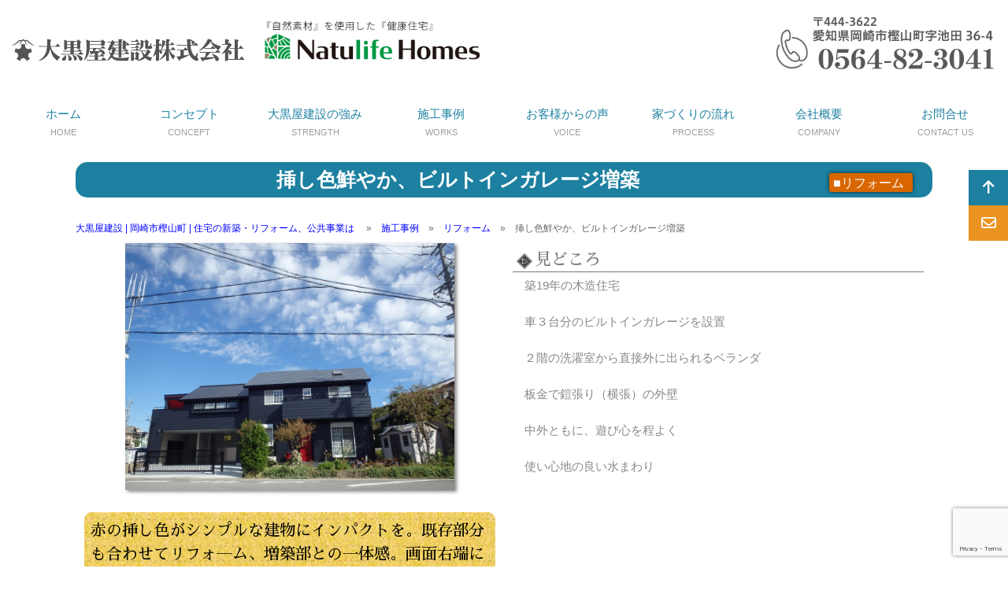

--- FILE ---
content_type: text/html; charset=UTF-8
request_url: https://daikokuya-k.co.jp/example/reform/%E6%8C%BF%E3%81%97%E8%89%B2%E9%AE%AE%E3%82%84%E3%81%8B%E3%80%81%E3%83%93%E3%83%AB%E3%83%88%E3%82%A4%E3%83%B3%E3%82%AC%E3%83%AC%E3%83%BC%E3%82%B8%E5%A2%97%E7%AF%89/
body_size: 8675
content:
<!DOCTYPE html><html lang="ja"><head><meta charset="UTF-8"><meta name="viewport" content="width=device-width, user-scalable=yes, maximum-scale=1.0, minimum-scale=1.0"><meta name="description" content="挿し色鮮やか、ビルトインガレージ増築 - 創業69年の実績に裏付けられた職人技術とノウハウ、その信頼から多くのお客様からご満足いただける施工を行ってまいります。"><link type="text/css" media="all" href="https://daikokuya-k.co.jp/wp/wp-content/cache/autoptimize/css/autoptimize_dd7cc27590e0f1a45ea44ef39905f376.css" rel="stylesheet" /><link type="text/css" media="screen" href="https://daikokuya-k.co.jp/wp/wp-content/cache/autoptimize/css/autoptimize_f7694465d50b73aa9b9aaa6751425923.css" rel="stylesheet" /><title>挿し色鮮やか、ビルトインガレージ増築 | 大黒屋建設 | 岡崎市樫山町 | 住宅の新築・リフォーム、公共事業は</title><link rel="profile" href="https://gmpg.org/xfn/11"><link rel="pingback" href="https://daikokuya-k.co.jp/wp/xmlrpc.php"> <!--[if lt IE 9]> <script src="https://daikokuya-k.co.jp/wp/wp-content/themes/daikokuya_responsive/js/html5.js"></script> <script src="https://daikokuya-k.co.jp/wp/wp-content/themes/daikokuya_responsive/js/css3-mediaqueries.js"></script> <![endif]--><link rel="canonical" href="https://daikokuya-k.co.jp/example/reform/挿し色鮮やか、ビルトインガレージ増築/" /> <script type="text/javascript" >window.ga=window.ga||function(){(ga.q=ga.q||[]).push(arguments)};ga.l=+new Date;
				ga('create', 'UA-6891535-31', 'auto');
				// Plugins
				
				ga('send', 'pageview');</script> <script async src="https://www.google-analytics.com/analytics.js"></script> <link rel='dns-prefetch' href='//use.fontawesome.com' /><link rel='dns-prefetch' href='//s.w.org' /> <script type="text/javascript">window._wpemojiSettings = {"baseUrl":"https:\/\/s.w.org\/images\/core\/emoji\/11\/72x72\/","ext":".png","svgUrl":"https:\/\/s.w.org\/images\/core\/emoji\/11\/svg\/","svgExt":".svg","source":{"concatemoji":"https:\/\/daikokuya-k.co.jp\/wp\/wp-includes\/js\/wp-emoji-release.min.js?ver=4.9.26"}};
			!function(e,a,t){var n,r,o,i=a.createElement("canvas"),p=i.getContext&&i.getContext("2d");function s(e,t){var a=String.fromCharCode;p.clearRect(0,0,i.width,i.height),p.fillText(a.apply(this,e),0,0);e=i.toDataURL();return p.clearRect(0,0,i.width,i.height),p.fillText(a.apply(this,t),0,0),e===i.toDataURL()}function c(e){var t=a.createElement("script");t.src=e,t.defer=t.type="text/javascript",a.getElementsByTagName("head")[0].appendChild(t)}for(o=Array("flag","emoji"),t.supports={everything:!0,everythingExceptFlag:!0},r=0;r<o.length;r++)t.supports[o[r]]=function(e){if(!p||!p.fillText)return!1;switch(p.textBaseline="top",p.font="600 32px Arial",e){case"flag":return s([55356,56826,55356,56819],[55356,56826,8203,55356,56819])?!1:!s([55356,57332,56128,56423,56128,56418,56128,56421,56128,56430,56128,56423,56128,56447],[55356,57332,8203,56128,56423,8203,56128,56418,8203,56128,56421,8203,56128,56430,8203,56128,56423,8203,56128,56447]);case"emoji":return!s([55358,56760,9792,65039],[55358,56760,8203,9792,65039])}return!1}(o[r]),t.supports.everything=t.supports.everything&&t.supports[o[r]],"flag"!==o[r]&&(t.supports.everythingExceptFlag=t.supports.everythingExceptFlag&&t.supports[o[r]]);t.supports.everythingExceptFlag=t.supports.everythingExceptFlag&&!t.supports.flag,t.DOMReady=!1,t.readyCallback=function(){t.DOMReady=!0},t.supports.everything||(n=function(){t.readyCallback()},a.addEventListener?(a.addEventListener("DOMContentLoaded",n,!1),e.addEventListener("load",n,!1)):(e.attachEvent("onload",n),a.attachEvent("onreadystatechange",function(){"complete"===a.readyState&&t.readyCallback()})),(n=t.source||{}).concatemoji?c(n.concatemoji):n.wpemoji&&n.twemoji&&(c(n.twemoji),c(n.wpemoji)))}(window,document,window._wpemojiSettings);</script> <link rel='stylesheet' id='font-awesome-official-css'  href='https://use.fontawesome.com/releases/v6.5.1/css/all.css' type='text/css' media='all' integrity="sha384-t1nt8BQoYMLFN5p42tRAtuAAFQaCQODekUVeKKZrEnEyp4H2R0RHFz0KWpmj7i8g" crossorigin="anonymous" /><link rel='stylesheet' id='font-awesome-official-v4shim-css'  href='https://use.fontawesome.com/releases/v6.5.1/css/v4-shims.css' type='text/css' media='all' integrity="sha384-5Jfdy0XO8+vjCRofsSnGmxGSYjLfsjjTOABKxVr8BkfvlaAm14bIJc7Jcjfq/xQI" crossorigin="anonymous" /> <script>if (document.location.protocol != "https:") {document.location = document.URL.replace(/^http:/i, "https:");}</script><script type='text/javascript' src='https://daikokuya-k.co.jp/wp/wp-includes/js/jquery/jquery.js?ver=1.12.4'></script> <script type='text/javascript' src='https://daikokuya-k.co.jp/wp/wp-includes/js/jquery/jquery-migrate.min.js?ver=1.4.1'></script> <script type='text/javascript'>var jQueryColorboxSettingsArray = {"jQueryColorboxVersion":"4.6.2","colorboxInline":"false","colorboxIframe":"false","colorboxGroupId":"","colorboxTitle":"","colorboxWidth":"false","colorboxHeight":"false","colorboxMaxWidth":"false","colorboxMaxHeight":"false","colorboxSlideshow":"false","colorboxSlideshowAuto":"false","colorboxScalePhotos":"true","colorboxPreloading":"false","colorboxOverlayClose":"true","colorboxLoop":"true","colorboxEscKey":"true","colorboxArrowKey":"true","colorboxScrolling":"true","colorboxOpacity":"0.85","colorboxTransition":"elastic","colorboxSpeed":"350","colorboxSlideshowSpeed":"2500","colorboxClose":"close","colorboxNext":"next","colorboxPrevious":"previous","colorboxSlideshowStart":"start slideshow","colorboxSlideshowStop":"stop slideshow","colorboxCurrent":"{current} of {total} images","colorboxXhrError":"This content failed to load.","colorboxImgError":"This image failed to load.","colorboxImageMaxWidth":"100%","colorboxImageMaxHeight":"100%","colorboxImageHeight":"false","colorboxImageWidth":"false","colorboxLinkHeight":"false","colorboxLinkWidth":"false","colorboxInitialHeight":"100","colorboxInitialWidth":"300","autoColorboxJavaScript":"true","autoHideFlash":"","autoColorbox":"true","autoColorboxGalleries":"","addZoomOverlay":"","useGoogleJQuery":"","colorboxAddClassToLinks":""};</script> <script type='text/javascript' src='https://daikokuya-k.co.jp/wp/wp-content/plugins/jquery-colorbox/js/jquery.colorbox-min.js?ver=1.4.33'></script> <script type='text/javascript' src='https://daikokuya-k.co.jp/wp/wp-content/plugins/jquery-colorbox/js/jquery-colorbox-wrapper-min.js?ver=4.6.2'></script> <script type='text/javascript'>var ssb_ui_data = {"z_index":"1"};</script> <script type='text/javascript' src='https://daikokuya-k.co.jp/wp/wp-content/plugins/sticky-side-buttons/assets/js/ssb-ui-js.js?ver=4.9.26'></script> <script type='text/javascript' src='https://daikokuya-k.co.jp/wp/wp-content/plugins/child-pages-shortcode/js/child-pages-shortcode.min.js?ver=1.1.4'></script> <link rel='https://api.w.org/' href='https://daikokuya-k.co.jp/wp-json/' /><link rel="EditURI" type="application/rsd+xml" title="RSD" href="https://daikokuya-k.co.jp/wp/xmlrpc.php?rsd" /><link rel="wlwmanifest" type="application/wlwmanifest+xml" href="https://daikokuya-k.co.jp/wp/wp-includes/wlwmanifest.xml" /><link rel='shortlink' href='https://daikokuya-k.co.jp/?p=1218' /><link rel="alternate" type="application/json+oembed" href="https://daikokuya-k.co.jp/wp-json/oembed/1.0/embed?url=https%3A%2F%2Fdaikokuya-k.co.jp%2Fexample%2Freform%2F%25e6%258c%25bf%25e3%2581%2597%25e8%2589%25b2%25e9%25ae%25ae%25e3%2582%2584%25e3%2581%258b%25e3%2580%2581%25e3%2583%2593%25e3%2583%25ab%25e3%2583%2588%25e3%2582%25a4%25e3%2583%25b3%25e3%2582%25ac%25e3%2583%25ac%25e3%2583%25bc%25e3%2582%25b8%25e5%25a2%2597%25e7%25af%2589%2F" /><link rel="alternate" type="text/xml+oembed" href="https://daikokuya-k.co.jp/wp-json/oembed/1.0/embed?url=https%3A%2F%2Fdaikokuya-k.co.jp%2Fexample%2Freform%2F%25e6%258c%25bf%25e3%2581%2597%25e8%2589%25b2%25e9%25ae%25ae%25e3%2582%2584%25e3%2581%258b%25e3%2580%2581%25e3%2583%2593%25e3%2583%25ab%25e3%2583%2588%25e3%2582%25a4%25e3%2583%25b3%25e3%2582%25ac%25e3%2583%25ac%25e3%2583%25bc%25e3%2582%25b8%25e5%25a2%2597%25e7%25af%2589%2F&#038;format=xml" /><link rel="shortcut icon" href="https://daikokuya-k.co.jp/wp/wp-content/uploads/2018/09/favicon.ico" /><link rel="apple-touch-icon-precomposed" href="https://daikokuya-k.co.jp/wp/wp-content/uploads/2018/09/favicon.png" />  <script src="https://daikokuya-k.co.jp/wp/wp-content/themes/daikokuya_responsive/js/jquery1.7.2.min.js"></script> <script src="https://daikokuya-k.co.jp/wp/wp-content/themes/daikokuya_responsive/js/script.js"></script>  <script src="https://www.google.com/recaptcha/api.js"></script> <script src="https://www.google.com/recaptcha/api.js?render=6Lf_CK4UAAAAADEeF6sRqBagPXXVLWPRjqpcxe_w"></script> </head><body data-rsssl=1><header id="header" role="banner"><div class="inner"><h2> <a href="https://daikokuya-k.co.jp/" title="大黒屋建設 | 岡崎市樫山町 | 住宅の新築・リフォーム、公共事業は" rel="home"><noscript><img src="https://daikokuya-k.co.jp/wp/wp-content/uploads/2018/06/logo02.png" alt="大黒屋建設 | 岡崎市樫山町 | 住宅の新築・リフォーム、公共事業は" width="300"></noscript><img class="lazyload" src='data:image/svg+xml,%3Csvg%20xmlns=%22http://www.w3.org/2000/svg%22%20viewBox=%220%200%20300%20%22%3E%3C/svg%3E' data-src="https://daikokuya-k.co.jp/wp/wp-content/uploads/2018/06/logo02.png" alt="大黒屋建設 | 岡崎市樫山町 | 住宅の新築・リフォーム、公共事業は" width="300"></a> <a href="https://natulifehomes.com/" target="_blank"> <noscript><img src="https://daikokuya-k.co.jp/wp/wp-content/themes/daikokuya_responsive/images/natulifehomes.jpg" alt="Natulife Homes"></noscript><img class="lazyload" src='data:image/svg+xml,%3Csvg%20xmlns=%22http://www.w3.org/2000/svg%22%20viewBox=%220%200%20%20%22%3E%3C/svg%3E' data-src="https://daikokuya-k.co.jp/wp/wp-content/themes/daikokuya_responsive/images/natulifehomes.jpg" alt="Natulife Homes"></a> <span class="sns"><a href="tel:0564-82-3041"><noscript><img src="https://daikokuya-k.co.jp/wp/wp-content/uploads/2018/06/tel.png" alt="電話番号 0564-82-3041" width="280"></noscript><img class="lazyload" src='data:image/svg+xml,%3Csvg%20xmlns=%22http://www.w3.org/2000/svg%22%20viewBox=%220%200%20280%20%22%3E%3C/svg%3E' data-src="https://daikokuya-k.co.jp/wp/wp-content/uploads/2018/06/tel.png" alt="電話番号 0564-82-3041" width="280"></a></span></h2></div><nav id="mainNav"><div class="inner"> <a class="menu" id="menu"><span>menu</span></a><div class="panel"><ul><li id="menu-item-112" class="menu-item menu-item-type-custom menu-item-object-custom menu-item-home menu-item-112"><span><a href="https://daikokuya-k.co.jp">ホーム<br /><span>HOME</span></a></span></li><li id="menu-item-119" class="menu-item menu-item-type-post_type menu-item-object-page menu-item-119"><span><a href="https://daikokuya-k.co.jp/%e3%82%b3%e3%83%b3%e3%82%bb%e3%83%97%e3%83%88/">コンセプト<br /><span>CONCEPT</span></a></span></li><li id="menu-item-613" class="menu-item menu-item-type-post_type menu-item-object-page menu-item-613"><span><a href="https://daikokuya-k.co.jp/%e5%a4%a7%e9%bb%92%e5%b1%8b%e5%bb%ba%e8%a8%ad%e3%81%ae%e5%bc%b7%e3%81%bf/">大黒屋建設の強み<br /><span>STRENGTH</span></a></span></li><li id="menu-item-136" class="menu-item menu-item-type-post_type menu-item-object-page current-page-ancestor menu-item-136"><span><a href="https://daikokuya-k.co.jp/example/">施工事例<br /><span>WORKS</span></a></span></li><li id="menu-item-134" class="menu-item menu-item-type-post_type menu-item-object-page menu-item-134"><span><a href="https://daikokuya-k.co.jp/%e3%81%8a%e5%ae%a2%e6%a7%98%e3%81%8b%e3%82%89%e3%81%ae%e5%a3%b0/">お客様からの声<br /><span>VOICE</span></a></span></li><li id="menu-item-135" class="menu-item menu-item-type-post_type menu-item-object-page menu-item-135"><span><a href="https://daikokuya-k.co.jp/%e5%ae%b6%e3%81%a5%e3%81%8f%e3%82%8a%e3%81%ae%e6%b5%81%e3%82%8c/">家づくりの流れ<br /><span>PROCESS</span></a></span></li><li id="menu-item-133" class="menu-item menu-item-type-post_type menu-item-object-page menu-item-133"><span><a href="https://daikokuya-k.co.jp/%e4%bc%9a%e7%a4%be%e6%a6%82%e8%a6%81/">会社概要<br /><span>COMPANY</span></a></span></li><li id="menu-item-132" class="menu-item menu-item-type-post_type menu-item-object-page menu-item-132"><span><a href="https://daikokuya-k.co.jp/toi/">お問合せ<br /><span>CONTACT US</span></a></span></li></ul></div></div></nav></header><div id="wrapper"><div id="content"><section><article id="post-1218" class="content"><div class="post"><div class="waku85center"><h2 class="works" style="color:#fff;">挿し色鮮やか、ビルトインガレージ増築<span class="orgnuki" style="float: right;">■リフォーム</span></h2> <span style="font-size:65%;"><div class="breadcrumb"><a href="https://daikokuya-k.co.jp">大黒屋建設 | 岡崎市樫山町 | 住宅の新築・リフォーム、公共事業は</a> 　»　<a href="https://daikokuya-k.co.jp/example/">施工事例</a>　»　<a href="https://daikokuya-k.co.jp/example/reform/">リフォーム</a>　»　挿し色鮮やか、ビルトインガレージ増築</div></span><div class="waku50works"> <a href="https://daikokuya-k.co.jp/wp/wp-content/uploads/2019/06/PB010037.jpg"> <noscript><img class="aligncenter image-shadow" style="padding-left:10%;" src="https://daikokuya-k.co.jp/wp/wp-content/uploads/2019/06/PB010037.jpg" alt="施工事例画像" width="80%" /></noscript><img class="lazyload aligncenter image-shadow" style="padding-left:10%;" src='data:image/svg+xml,%3Csvg%20xmlns=%22http://www.w3.org/2000/svg%22%20viewBox=%220%200%20%20%22%3E%3C/svg%3E' data-src="https://daikokuya-k.co.jp/wp/wp-content/uploads/2019/06/PB010037.jpg" alt="施工事例画像" width="80%" /></a><br><div class="jirei_bg"> 赤の挿し色がシンプルな建物にインパクトを。既存部分も合わせてリフォ―ム、増築部との一体感。画面右端には倉庫を移設。</div></div><div class="waku50works"><h4 class="works">見どころ</h4><div class="jirei">　築19年の木造住宅<br /> <br /> 　車３台分のビルトインガレージを設置<br /> <br /> 　２階の洗濯室から直接外に出られるベランダ<br /> <br /> 　板金で鎧張り（横張）の外壁<br /> <br /> 　中外ともに、遊び心を程よく<br /> <br /> 　使い心地の良い水まわり<br /> <br /> 　</div><div style="display :none; "> <span class="rednuki">DATA/データ</span><table style="padding: 0.5%; font-size: 75%; border-collapse: collapse; background-color: #888888; width: 100%;" border="1"><tbody><tr><td style="width: 30%;"><span style="color: #ffffff;">竣工</span></td><td style="width: 70%;"><span style="color: #ffffff;"></span></td></tr><tr><td style="width: 30%;"><span style="color: #ffffff;">工法</span></td><td style="width: 70%;"><span style="color: #ffffff;"></span></td></tr><tr><td style="width: 30%;"><span style="color: #ffffff;">敷地面積</span></td><td style="width: 70%;"><span style="color: #ffffff;"></span></td></tr><tr><td style="width: 30%;"><span style="color: #ffffff;">延べ床面積</span></td><td style="width: 70%;"><span style="color: #ffffff;"></span></td></tr><tr><td style="width: 30%;"><span style="color: #ffffff;">屋根</span></td><td style="width: 70%;"><span style="color: #ffffff;"></span></td></tr><tr><td style="width: 30%;"><span style="color: #ffffff;">外壁</span></td><td style="width: 70%;"><span style="color: #ffffff;"></span></td></tr></tbody></table></div></div><hr style="clear:both;"><div class="waku25works fadein" ><a href="https://daikokuya-k.co.jp/wp/wp-content/uploads/2019/06/before1-e1559729838571.jpg"><noscript><img class="aligncenter image-shadow" style="padding-left:10%;" src="https://daikokuya-k.co.jp/wp/wp-content/uploads/2019/06/before1-e1559729838571.jpg" alt="" width="80%"/></noscript><img class="lazyload aligncenter image-shadow" style="padding-left:10%;" src='data:image/svg+xml,%3Csvg%20xmlns=%22http://www.w3.org/2000/svg%22%20viewBox=%220%200%20%20%22%3E%3C/svg%3E' data-src="https://daikokuya-k.co.jp/wp/wp-content/uploads/2019/06/before1-e1559729838571.jpg" alt="" width="80%"/></a> <span style="font-size:90%;" >リフォーム前です。車庫は１台分でその上は屋根です。パステル調の外壁で淡い雰囲気のお宅でした。画面左側の倉庫はかわいらしいので建物右側に移築しました。古いものもうまく取り入れると深みが出るようです。</span></div><div class="waku25works fadein" ><a href="https://daikokuya-k.co.jp/wp/wp-content/uploads/2019/06/PB010057-e1559808757394.jpg"><noscript><img class="aligncenter image-shadow" style="padding-left:10%;" src="https://daikokuya-k.co.jp/wp/wp-content/uploads/2019/06/PB010057-e1559808757394.jpg" alt="" width="80%"/></noscript><img class="lazyload aligncenter image-shadow" style="padding-left:10%;" src='data:image/svg+xml,%3Csvg%20xmlns=%22http://www.w3.org/2000/svg%22%20viewBox=%220%200%20%20%22%3E%3C/svg%3E' data-src="https://daikokuya-k.co.jp/wp/wp-content/uploads/2019/06/PB010057-e1559808757394.jpg" alt="" width="80%"/></a> <span style="font-size:90%;" >　真っ赤な玄関扉！！扉の向こうには何があるのだろう？どんな人が出てくるのだろう？ワクワク・ドキドキ。ちょっと緊張しますが、ふと横を見るとお施主様・手作りの郵便受けが。思わずにんまり。小物、重要ですね！！</span></div><div class="waku25works fadein" ><a href="https://daikokuya-k.co.jp/wp/wp-content/uploads/2019/06/PB010023-e1559808860189.jpg"><noscript><img class="aligncenter image-shadow" style="padding-left:10%;" src="https://daikokuya-k.co.jp/wp/wp-content/uploads/2019/06/PB010023-e1559808860189.jpg" alt="" width="80%"/></noscript><img class="lazyload aligncenter image-shadow" style="padding-left:10%;" src='data:image/svg+xml,%3Csvg%20xmlns=%22http://www.w3.org/2000/svg%22%20viewBox=%220%200%20%20%22%3E%3C/svg%3E' data-src="https://daikokuya-k.co.jp/wp/wp-content/uploads/2019/06/PB010023-e1559808860189.jpg" alt="" width="80%"/></a> <span style="font-size:90%;" >ベランダには物干し金物が設置されています。下からは洗濯物が見えないのでおしゃれな外観を損ねることがありません。２階の洗濯機スペースから直接外に出て洗濯物が干せます。洗濯物を持って階段を上がり下りするのは大変ですよね。</span></div><div class="waku25works fadein" ><a href="https://daikokuya-k.co.jp/wp/wp-content/uploads/2019/06/PB010007-e1559808882608.jpg"><noscript><img class="aligncenter image-shadow" style="padding-left:10%;" src="https://daikokuya-k.co.jp/wp/wp-content/uploads/2019/06/PB010007-e1559808882608.jpg" alt="" width="80%"/></noscript><img class="lazyload aligncenter image-shadow" style="padding-left:10%;" src='data:image/svg+xml,%3Csvg%20xmlns=%22http://www.w3.org/2000/svg%22%20viewBox=%220%200%20%20%22%3E%3C/svg%3E' data-src="https://daikokuya-k.co.jp/wp/wp-content/uploads/2019/06/PB010007-e1559808882608.jpg" alt="" width="80%"/></a> <span style="font-size:90%;" >　屋根の形をそのまま活かした勾配天井。シャンデリアで圧迫感が出ないよう、高所に取り付けました。壁の一面に濃い色のクロスを採り入れると、部屋が引き締まります。</span></div><div class="waku25works fadein" style="clear:both;"><a href="https://daikokuya-k.co.jp/wp/wp-content/uploads/2019/06/PB010028-e1559814629381.jpg"><noscript><img class="aligncenter image-shadow" style="padding-left:10%;" src="https://daikokuya-k.co.jp/wp/wp-content/uploads/2019/06/PB010028-e1559814629381.jpg" alt="" width="80%"/></noscript><img class="lazyload aligncenter image-shadow" style="padding-left:10%;" src='data:image/svg+xml,%3Csvg%20xmlns=%22http://www.w3.org/2000/svg%22%20viewBox=%220%200%20%20%22%3E%3C/svg%3E' data-src="https://daikokuya-k.co.jp/wp/wp-content/uploads/2019/06/PB010028-e1559814629381.jpg" alt="" width="80%"/></a> <span style="font-size:90%;" >まるで高級ホテルのような石目調の洗面化粧台、幅120ｃｍで、サイドに化粧品を並べたままお化粧が、楽しめます！！</span></div><div class="waku25works fadein" ><a href="https://daikokuya-k.co.jp/wp/wp-content/uploads/2019/06/PB010034-e1559815226940.jpg"><noscript><img class="aligncenter image-shadow" style="padding-left:10%;" src="https://daikokuya-k.co.jp/wp/wp-content/uploads/2019/06/PB010034-e1559815226940.jpg" alt="" width="80%"/></noscript><img class="lazyload aligncenter image-shadow" style="padding-left:10%;" src='data:image/svg+xml,%3Csvg%20xmlns=%22http://www.w3.org/2000/svg%22%20viewBox=%220%200%20%20%22%3E%3C/svg%3E' data-src="https://daikokuya-k.co.jp/wp/wp-content/uploads/2019/06/PB010034-e1559815226940.jpg" alt="" width="80%"/></a> <span style="font-size:90%;" >トイレに本棚作っちゃいました！！うそです、クロスです。最近ドラマなどで、おしゃれな部屋に使われているのを見かけます。手洗器はタンクの上でなく、使いやすいように別体で壁に取り付けました。</span></div><div class="waku25works fadein" ><a href="https://daikokuya-k.co.jp/wp/wp-content/uploads/2019/06/PB010058.jpg"><noscript><img class="aligncenter image-shadow" style="padding-left:10%;" src="https://daikokuya-k.co.jp/wp/wp-content/uploads/2019/06/PB010058.jpg" alt="" width="80%"/></noscript><img class="lazyload aligncenter image-shadow" style="padding-left:10%;" src='data:image/svg+xml,%3Csvg%20xmlns=%22http://www.w3.org/2000/svg%22%20viewBox=%220%200%20%20%22%3E%3C/svg%3E' data-src="https://daikokuya-k.co.jp/wp/wp-content/uploads/2019/06/PB010058.jpg" alt="" width="80%"/></a> <span style="font-size:90%;" >　黒がまさに鎧張り、建物がワイドに見えて重厚感も増します。ガレージ奥の壁にはアルミの縞板が張られていて、排気ガスがついても簡単に掃除ができます。ワイルドな雰囲気作りにも。</span></div><div class="waku25works fadein" ><a href="https://daikokuya-k.co.jp/wp/wp-content/uploads/2019/06/PB010043.jpg"><noscript><img class="aligncenter image-shadow" style="padding-left:10%;" src="https://daikokuya-k.co.jp/wp/wp-content/uploads/2019/06/PB010043.jpg" alt="" width="80%"/></noscript><img class="lazyload aligncenter image-shadow" style="padding-left:10%;" src='data:image/svg+xml,%3Csvg%20xmlns=%22http://www.w3.org/2000/svg%22%20viewBox=%220%200%20%20%22%3E%3C/svg%3E' data-src="https://daikokuya-k.co.jp/wp/wp-content/uploads/2019/06/PB010043.jpg" alt="" width="80%"/></a> <span style="font-size:90%;" >ガレージ奥の採光・換気のため小窓です、縁どられた青空が絵画のように見えることも。</span></div></div></div></article></section></div><aside id="sidebar"><section id="search-2" class="widget widget_search"><form role="search" method="get" id="searchform" class="searchform" action="https://daikokuya-k.co.jp/"><div> <label class="screen-reader-text" for="s">検索:</label> <input type="text" value="" name="s" id="s" /> <input type="submit" id="searchsubmit" value="検索" /></div></form></section></aside></div><footer id="footer"><div class="inner"><div class="post"><div class="fadein"> <iframe src="https://www.google.com/maps/embed?pb=!1m18!1m12!1m3!1d3271.4682355733476!2d137.28354171579522!3d34.919792080378805!2m3!1f0!2f0!3f0!3m2!1i1024!2i768!4f13.1!3m3!1m2!1s0x6004b9db905f859b%3A0x993cdb5480b5d388!2z44CSNDQ0LTM2MjIg5oSb55-l55yM5bKh5bSO5biC5qir5bGx55S65rGg55Sw77yT77yW4oiS77yU!5e0!3m2!1sja!2sjp!4v1530498868428" width="100%" height="520" frameborder="0" style="border:0" allowfullscreen></iframe></div><div class="waku85center"><div class="waku50foot fadein"><h3>大黒屋建設 株式会社</h3><p>〒444-3622<br /> 愛知県岡崎市樫山町字池田36-4</p><p><noscript><img class="alignnone size-full wp-image-997 colorbox-1218" style="padding-left: 2%;" src="https://daikokuya-k.co.jp/wp/wp-content/uploads/2018/08/tel-1.png" alt="tel" width="28" height="42" /></noscript><img class="lazyload alignnone size-full wp-image-997 colorbox-1218" style="padding-left: 2%;" src='data:image/svg+xml,%3Csvg%20xmlns=%22http://www.w3.org/2000/svg%22%20viewBox=%220%200%2028%2042%22%3E%3C/svg%3E' data-src="https://daikokuya-k.co.jp/wp/wp-content/uploads/2018/08/tel-1.png" alt="tel" width="28" height="42" />：0564-82-3041<br /> <noscript><img class="alignnone size-full wp-image-998 colorbox-1218" style="padding-left: 2%;" src="https://daikokuya-k.co.jp/wp/wp-content/uploads/2018/08/fax-1.png" alt="fax" width="28" height="42" /></noscript><img class="lazyload alignnone size-full wp-image-998 colorbox-1218" style="padding-left: 2%;" src='data:image/svg+xml,%3Csvg%20xmlns=%22http://www.w3.org/2000/svg%22%20viewBox=%220%200%2028%2042%22%3E%3C/svg%3E' data-src="https://daikokuya-k.co.jp/wp/wp-content/uploads/2018/08/fax-1.png" alt="fax" width="28" height="42" />：0564-82-3450</p><p>営業時間/8：00～17：00　定休日/土、日、祝</p><div class="waku45bana"><a href="https://www.facebook.com/daikokuyakensetu/"><br /> <noscript><img class="alignnone size-full wp-image-183 colorbox-1218" src="https://daikokuya-k.co.jp/wp/wp-content/uploads/2018/07/bana_fb.png" alt="" width="100%" srcset="https://daikokuya-k.co.jp/wp/wp-content/uploads/2018/07/bana_fb.png 800w, https://daikokuya-k.co.jp/wp/wp-content/uploads/2018/07/bana_fb-300x120.png 300w, https://daikokuya-k.co.jp/wp/wp-content/uploads/2018/07/bana_fb-768x307.png 768w, https://daikokuya-k.co.jp/wp/wp-content/uploads/2018/07/bana_fb-220x88.png 220w, https://daikokuya-k.co.jp/wp/wp-content/uploads/2018/07/bana_fb-450x180.png 450w" sizes="(max-width: 800px) 100vw, 800px" /></noscript><img class="lazyload alignnone size-full wp-image-183 colorbox-1218" src='data:image/svg+xml,%3Csvg%20xmlns=%22http://www.w3.org/2000/svg%22%20viewBox=%220%200%20%20%22%3E%3C/svg%3E' data-src="https://daikokuya-k.co.jp/wp/wp-content/uploads/2018/07/bana_fb.png" alt="" width="100%" data-srcset="https://daikokuya-k.co.jp/wp/wp-content/uploads/2018/07/bana_fb.png 800w, https://daikokuya-k.co.jp/wp/wp-content/uploads/2018/07/bana_fb-300x120.png 300w, https://daikokuya-k.co.jp/wp/wp-content/uploads/2018/07/bana_fb-768x307.png 768w, https://daikokuya-k.co.jp/wp/wp-content/uploads/2018/07/bana_fb-220x88.png 220w, https://daikokuya-k.co.jp/wp/wp-content/uploads/2018/07/bana_fb-450x180.png 450w" data-sizes="(max-width: 800px) 100vw, 800px" /></a></div></div><div class="waku50foot fadein"><div style="text-align: center; font-size:0.8em"> <br> <br> <a href="https://natulifehomes.com/" target="_blank"> <noscript><img src="https://daikokuya-k.co.jp/wp/wp-content/themes/daikokuya_responsive/images/natulifehomes.jpg" alt="Natulife Homes"></noscript><img class="lazyload" src='data:image/svg+xml,%3Csvg%20xmlns=%22http://www.w3.org/2000/svg%22%20viewBox=%220%200%20%20%22%3E%3C/svg%3E' data-src="https://daikokuya-k.co.jp/wp/wp-content/themes/daikokuya_responsive/images/natulifehomes.jpg" alt="Natulife Homes"></a> <br> <br> (ナチュライフホームズ) <br> 〒444-0806 愛知県 岡崎市緑丘二丁目6-4 <br> アクセスストリート1階 <br> TEL.0564-73-1155　営業時間 / 9:00 - 18:00　定休日 / 水曜<br> <br> <a href="https://www.facebook.com/natulifehomes" target="_blank"><i class="fa-brands fa-facebook-f"></i></a>　 <a href="https://twitter.com/NatulifeHomes" target="_blank"><i class="fa-brands fa-twitter"></i></a>　 <a href="https://www.instagram.com/natulifehomes/" target="_blank"><i class="fa-brands fa-instagram"></i></a></div></div></div></div><p id="copyright"><span style="font-family: courier\ new, courier, monospace;">Copyright &copy; 2026 大黒屋建設 | 岡崎市樫山町 | 住宅の新築・リフォーム、公共事業は All rights Reserved.</span></footer><div id="ssb-container"
 class="ssb-btns-right ssb-anim-slide"><ul class="ssb-dark-hover"><li id="ssb-btn-1"><p> <a href="#" ><span class="fa fa-arrow-up"></span> トップへ戻る</a></p></li><li id="ssb-btn-0"><p> <a href="./toi" ><span class="fa fa-envelope-o"></span> お問合せ</a></p></li></ul></div> <noscript><style>.lazyload{display:none;}</style></noscript><script data-noptimize="1">window.lazySizesConfig=window.lazySizesConfig||{};window.lazySizesConfig.loadMode=1;</script><script async data-noptimize="1" src='https://daikokuya-k.co.jp/wp/wp-content/plugins/autoptimize/classes/external/js/lazysizes.min.js'></script><script type="text/javascript">document.addEventListener( 'wpcf7mailsent', function( event ) {
    location = 'https://daikokuya-k.co.jp/send-completed/';
}, false );</script> <script type='text/javascript'>var wpcf7 = {"apiSettings":{"root":"https:\/\/daikokuya-k.co.jp\/wp-json\/contact-form-7\/v1","namespace":"contact-form-7\/v1"},"recaptcha":{"messages":{"empty":"\u3042\u306a\u305f\u304c\u30ed\u30dc\u30c3\u30c8\u3067\u306f\u306a\u3044\u3053\u3068\u3092\u8a3c\u660e\u3057\u3066\u304f\u3060\u3055\u3044\u3002"}}};</script> <script type='text/javascript' src='https://daikokuya-k.co.jp/wp/wp-content/plugins/contact-form-7/includes/js/scripts.js?ver=5.0.5'></script> <script type='text/javascript' src='https://daikokuya-k.co.jp/wp/wp-includes/js/jquery/ui/core.min.js?ver=1.11.4'></script> <script type='text/javascript' src='https://daikokuya-k.co.jp/wp/wp-includes/js/jquery/ui/effect.min.js?ver=1.11.4'></script> <script type='text/javascript' src='https://daikokuya-k.co.jp/wp/wp-includes/js/jquery/ui/effect-shake.min.js?ver=1.11.4'></script> <script type='text/javascript' src='https://daikokuya-k.co.jp/wp/wp-includes/js/wp-embed.min.js?ver=4.9.26'></script> <p id="page-top"><a href="#wrap">PAGE TOP</a></p>  <script type="text/javascript" src="//panda.kasika.io/tag-manager/?pid=4657857F2B3F6C111B97555FEC6500E5"></script> </body><link href="https://fonts.googleapis.com/earlyaccess/hannari.css" rel="stylesheet" /><link href="https://fonts.googleapis.com/earlyaccess/roundedmplus1c.css" rel="stylesheet" /><link href="https://fonts.googleapis.com/earlyaccess/sawarabimincho.css" rel="stylesheet" /><link href='https://fonts.googleapis.com/css?family=Open+Sans' rel='stylesheet' type='text/css'>  <script type="text/javascript">$(function() {
    var showFlag = false;
    var topBtn = $('#page-top');
    topBtn.css('bottom', '-100px');
    var showFlag = false;
    //スクロールが50に達したらボタン表示
    $(window).scroll(function() {
      if ($(this).scrollTop() > 50) {
        if (showFlag == false) {
          showFlag = true;
          topBtn.stop().animate({
            'bottom': '0px'
          }, 200);
        }
      } else {
        if (showFlag) {
          showFlag = false;
          topBtn.stop().animate({
            'bottom': '-100px'
          }, 200);
        }
      }
    });
    //スクロールしてトップ
    topBtn.click(function() {
      $('body,html').animate({
        scrollTop: 0
      }, 500);
      return false;
    });
  });</script>  <script type="text/javascript">jQuery(function($) {
    var nav = $('#mainNav'),
      offset = nav.offset();
    $(window).scroll(function() {
      if ($(window).scrollTop() > offset.top) {
        nav.addClass('fixed');
      } else {
        nav.removeClass('fixed');
      }
    });
  });</script>  <script async src="https://www.googletagmanager.com/gtag/js?id=UA-6891535-31"></script> <script>window.dataLayer = window.dataLayer || [];

  function gtag() {
    dataLayer.push(arguments);
  }
  gtag('js', new Date());

  gtag('config', 'UA-6891535-31');</script>  <script type="text/javascript">$(function() {
    $(window).scroll(function() {
      $('.fadein').each(function() {
        var elemPos = $(this).offset().top;
        var scroll = $(window).scrollTop();
        var windowHeight = $(window).height();
        if (scroll > elemPos - windowHeight + 175) {
          $(this).addClass('scrollin');
        }
      });
    });
  });</script> <script type="text/javascript">$(function() {
    $(window).scroll(function() {
      $('.fadein2').each(function() {
        var elemPos = $(this).offset().top;
        var scroll = $(window).scrollTop();
        var windowHeight = $(window).height();
        if (scroll > elemPos - windowHeight + 175) {
          $(this).addClass('scrollin');
        }
      });
    });
  });</script> <script type="text/javascript">$(function() {
    $(window).scroll(function() {
      $('.fadein11').each(function() {
        var elemPos = $(this).offset().top;
        var scroll = $(window).scrollTop();
        var windowHeight = $(window).height();
        if (scroll > elemPos - windowHeight + 150) {
          $(this).addClass('scrollin');
        }
      });
    });
  });</script> <script type="text/javascript">$(function() {
    $(window).scroll(function() {
      $('.fadein22').each(function() {
        var elemPos = $(this).offset().top;
        var scroll = $(window).scrollTop();
        var windowHeight = $(window).height();
        if (scroll > elemPos - windowHeight + 150) {
          $(this).addClass('scrollin');
        }
      });
    });
  });</script> <script type="text/javascript">$(function() {
    $(window).scroll(function() {
      $('.fadein33').each(function() {
        var elemPos = $(this).offset().top;
        var scroll = $(window).scrollTop();
        var windowHeight = $(window).height();
        if (scroll > elemPos - windowHeight + 100) {
          $(this).addClass('scrollin');
        }
      });
    });
  });</script> <script type="text/javascript">$(function() {
    $(window).scroll(function() {
      $('.fadein44').each(function() {
        var elemPos = $(this).offset().top;
        var scroll = $(window).scrollTop();
        var windowHeight = $(window).height();
        if (scroll > elemPos - windowHeight + 100) {
          $(this).addClass('scrollin');
        }
      });
    });
  });</script> </html>

--- FILE ---
content_type: text/html; charset=utf-8
request_url: https://www.google.com/recaptcha/api2/anchor?ar=1&k=6Lf_CK4UAAAAADEeF6sRqBagPXXVLWPRjqpcxe_w&co=aHR0cHM6Ly9kYWlrb2t1eWEtay5jby5qcDo0NDM.&hl=en&v=PoyoqOPhxBO7pBk68S4YbpHZ&size=invisible&anchor-ms=20000&execute-ms=30000&cb=swiz6z14vao9
body_size: 48640
content:
<!DOCTYPE HTML><html dir="ltr" lang="en"><head><meta http-equiv="Content-Type" content="text/html; charset=UTF-8">
<meta http-equiv="X-UA-Compatible" content="IE=edge">
<title>reCAPTCHA</title>
<style type="text/css">
/* cyrillic-ext */
@font-face {
  font-family: 'Roboto';
  font-style: normal;
  font-weight: 400;
  font-stretch: 100%;
  src: url(//fonts.gstatic.com/s/roboto/v48/KFO7CnqEu92Fr1ME7kSn66aGLdTylUAMa3GUBHMdazTgWw.woff2) format('woff2');
  unicode-range: U+0460-052F, U+1C80-1C8A, U+20B4, U+2DE0-2DFF, U+A640-A69F, U+FE2E-FE2F;
}
/* cyrillic */
@font-face {
  font-family: 'Roboto';
  font-style: normal;
  font-weight: 400;
  font-stretch: 100%;
  src: url(//fonts.gstatic.com/s/roboto/v48/KFO7CnqEu92Fr1ME7kSn66aGLdTylUAMa3iUBHMdazTgWw.woff2) format('woff2');
  unicode-range: U+0301, U+0400-045F, U+0490-0491, U+04B0-04B1, U+2116;
}
/* greek-ext */
@font-face {
  font-family: 'Roboto';
  font-style: normal;
  font-weight: 400;
  font-stretch: 100%;
  src: url(//fonts.gstatic.com/s/roboto/v48/KFO7CnqEu92Fr1ME7kSn66aGLdTylUAMa3CUBHMdazTgWw.woff2) format('woff2');
  unicode-range: U+1F00-1FFF;
}
/* greek */
@font-face {
  font-family: 'Roboto';
  font-style: normal;
  font-weight: 400;
  font-stretch: 100%;
  src: url(//fonts.gstatic.com/s/roboto/v48/KFO7CnqEu92Fr1ME7kSn66aGLdTylUAMa3-UBHMdazTgWw.woff2) format('woff2');
  unicode-range: U+0370-0377, U+037A-037F, U+0384-038A, U+038C, U+038E-03A1, U+03A3-03FF;
}
/* math */
@font-face {
  font-family: 'Roboto';
  font-style: normal;
  font-weight: 400;
  font-stretch: 100%;
  src: url(//fonts.gstatic.com/s/roboto/v48/KFO7CnqEu92Fr1ME7kSn66aGLdTylUAMawCUBHMdazTgWw.woff2) format('woff2');
  unicode-range: U+0302-0303, U+0305, U+0307-0308, U+0310, U+0312, U+0315, U+031A, U+0326-0327, U+032C, U+032F-0330, U+0332-0333, U+0338, U+033A, U+0346, U+034D, U+0391-03A1, U+03A3-03A9, U+03B1-03C9, U+03D1, U+03D5-03D6, U+03F0-03F1, U+03F4-03F5, U+2016-2017, U+2034-2038, U+203C, U+2040, U+2043, U+2047, U+2050, U+2057, U+205F, U+2070-2071, U+2074-208E, U+2090-209C, U+20D0-20DC, U+20E1, U+20E5-20EF, U+2100-2112, U+2114-2115, U+2117-2121, U+2123-214F, U+2190, U+2192, U+2194-21AE, U+21B0-21E5, U+21F1-21F2, U+21F4-2211, U+2213-2214, U+2216-22FF, U+2308-230B, U+2310, U+2319, U+231C-2321, U+2336-237A, U+237C, U+2395, U+239B-23B7, U+23D0, U+23DC-23E1, U+2474-2475, U+25AF, U+25B3, U+25B7, U+25BD, U+25C1, U+25CA, U+25CC, U+25FB, U+266D-266F, U+27C0-27FF, U+2900-2AFF, U+2B0E-2B11, U+2B30-2B4C, U+2BFE, U+3030, U+FF5B, U+FF5D, U+1D400-1D7FF, U+1EE00-1EEFF;
}
/* symbols */
@font-face {
  font-family: 'Roboto';
  font-style: normal;
  font-weight: 400;
  font-stretch: 100%;
  src: url(//fonts.gstatic.com/s/roboto/v48/KFO7CnqEu92Fr1ME7kSn66aGLdTylUAMaxKUBHMdazTgWw.woff2) format('woff2');
  unicode-range: U+0001-000C, U+000E-001F, U+007F-009F, U+20DD-20E0, U+20E2-20E4, U+2150-218F, U+2190, U+2192, U+2194-2199, U+21AF, U+21E6-21F0, U+21F3, U+2218-2219, U+2299, U+22C4-22C6, U+2300-243F, U+2440-244A, U+2460-24FF, U+25A0-27BF, U+2800-28FF, U+2921-2922, U+2981, U+29BF, U+29EB, U+2B00-2BFF, U+4DC0-4DFF, U+FFF9-FFFB, U+10140-1018E, U+10190-1019C, U+101A0, U+101D0-101FD, U+102E0-102FB, U+10E60-10E7E, U+1D2C0-1D2D3, U+1D2E0-1D37F, U+1F000-1F0FF, U+1F100-1F1AD, U+1F1E6-1F1FF, U+1F30D-1F30F, U+1F315, U+1F31C, U+1F31E, U+1F320-1F32C, U+1F336, U+1F378, U+1F37D, U+1F382, U+1F393-1F39F, U+1F3A7-1F3A8, U+1F3AC-1F3AF, U+1F3C2, U+1F3C4-1F3C6, U+1F3CA-1F3CE, U+1F3D4-1F3E0, U+1F3ED, U+1F3F1-1F3F3, U+1F3F5-1F3F7, U+1F408, U+1F415, U+1F41F, U+1F426, U+1F43F, U+1F441-1F442, U+1F444, U+1F446-1F449, U+1F44C-1F44E, U+1F453, U+1F46A, U+1F47D, U+1F4A3, U+1F4B0, U+1F4B3, U+1F4B9, U+1F4BB, U+1F4BF, U+1F4C8-1F4CB, U+1F4D6, U+1F4DA, U+1F4DF, U+1F4E3-1F4E6, U+1F4EA-1F4ED, U+1F4F7, U+1F4F9-1F4FB, U+1F4FD-1F4FE, U+1F503, U+1F507-1F50B, U+1F50D, U+1F512-1F513, U+1F53E-1F54A, U+1F54F-1F5FA, U+1F610, U+1F650-1F67F, U+1F687, U+1F68D, U+1F691, U+1F694, U+1F698, U+1F6AD, U+1F6B2, U+1F6B9-1F6BA, U+1F6BC, U+1F6C6-1F6CF, U+1F6D3-1F6D7, U+1F6E0-1F6EA, U+1F6F0-1F6F3, U+1F6F7-1F6FC, U+1F700-1F7FF, U+1F800-1F80B, U+1F810-1F847, U+1F850-1F859, U+1F860-1F887, U+1F890-1F8AD, U+1F8B0-1F8BB, U+1F8C0-1F8C1, U+1F900-1F90B, U+1F93B, U+1F946, U+1F984, U+1F996, U+1F9E9, U+1FA00-1FA6F, U+1FA70-1FA7C, U+1FA80-1FA89, U+1FA8F-1FAC6, U+1FACE-1FADC, U+1FADF-1FAE9, U+1FAF0-1FAF8, U+1FB00-1FBFF;
}
/* vietnamese */
@font-face {
  font-family: 'Roboto';
  font-style: normal;
  font-weight: 400;
  font-stretch: 100%;
  src: url(//fonts.gstatic.com/s/roboto/v48/KFO7CnqEu92Fr1ME7kSn66aGLdTylUAMa3OUBHMdazTgWw.woff2) format('woff2');
  unicode-range: U+0102-0103, U+0110-0111, U+0128-0129, U+0168-0169, U+01A0-01A1, U+01AF-01B0, U+0300-0301, U+0303-0304, U+0308-0309, U+0323, U+0329, U+1EA0-1EF9, U+20AB;
}
/* latin-ext */
@font-face {
  font-family: 'Roboto';
  font-style: normal;
  font-weight: 400;
  font-stretch: 100%;
  src: url(//fonts.gstatic.com/s/roboto/v48/KFO7CnqEu92Fr1ME7kSn66aGLdTylUAMa3KUBHMdazTgWw.woff2) format('woff2');
  unicode-range: U+0100-02BA, U+02BD-02C5, U+02C7-02CC, U+02CE-02D7, U+02DD-02FF, U+0304, U+0308, U+0329, U+1D00-1DBF, U+1E00-1E9F, U+1EF2-1EFF, U+2020, U+20A0-20AB, U+20AD-20C0, U+2113, U+2C60-2C7F, U+A720-A7FF;
}
/* latin */
@font-face {
  font-family: 'Roboto';
  font-style: normal;
  font-weight: 400;
  font-stretch: 100%;
  src: url(//fonts.gstatic.com/s/roboto/v48/KFO7CnqEu92Fr1ME7kSn66aGLdTylUAMa3yUBHMdazQ.woff2) format('woff2');
  unicode-range: U+0000-00FF, U+0131, U+0152-0153, U+02BB-02BC, U+02C6, U+02DA, U+02DC, U+0304, U+0308, U+0329, U+2000-206F, U+20AC, U+2122, U+2191, U+2193, U+2212, U+2215, U+FEFF, U+FFFD;
}
/* cyrillic-ext */
@font-face {
  font-family: 'Roboto';
  font-style: normal;
  font-weight: 500;
  font-stretch: 100%;
  src: url(//fonts.gstatic.com/s/roboto/v48/KFO7CnqEu92Fr1ME7kSn66aGLdTylUAMa3GUBHMdazTgWw.woff2) format('woff2');
  unicode-range: U+0460-052F, U+1C80-1C8A, U+20B4, U+2DE0-2DFF, U+A640-A69F, U+FE2E-FE2F;
}
/* cyrillic */
@font-face {
  font-family: 'Roboto';
  font-style: normal;
  font-weight: 500;
  font-stretch: 100%;
  src: url(//fonts.gstatic.com/s/roboto/v48/KFO7CnqEu92Fr1ME7kSn66aGLdTylUAMa3iUBHMdazTgWw.woff2) format('woff2');
  unicode-range: U+0301, U+0400-045F, U+0490-0491, U+04B0-04B1, U+2116;
}
/* greek-ext */
@font-face {
  font-family: 'Roboto';
  font-style: normal;
  font-weight: 500;
  font-stretch: 100%;
  src: url(//fonts.gstatic.com/s/roboto/v48/KFO7CnqEu92Fr1ME7kSn66aGLdTylUAMa3CUBHMdazTgWw.woff2) format('woff2');
  unicode-range: U+1F00-1FFF;
}
/* greek */
@font-face {
  font-family: 'Roboto';
  font-style: normal;
  font-weight: 500;
  font-stretch: 100%;
  src: url(//fonts.gstatic.com/s/roboto/v48/KFO7CnqEu92Fr1ME7kSn66aGLdTylUAMa3-UBHMdazTgWw.woff2) format('woff2');
  unicode-range: U+0370-0377, U+037A-037F, U+0384-038A, U+038C, U+038E-03A1, U+03A3-03FF;
}
/* math */
@font-face {
  font-family: 'Roboto';
  font-style: normal;
  font-weight: 500;
  font-stretch: 100%;
  src: url(//fonts.gstatic.com/s/roboto/v48/KFO7CnqEu92Fr1ME7kSn66aGLdTylUAMawCUBHMdazTgWw.woff2) format('woff2');
  unicode-range: U+0302-0303, U+0305, U+0307-0308, U+0310, U+0312, U+0315, U+031A, U+0326-0327, U+032C, U+032F-0330, U+0332-0333, U+0338, U+033A, U+0346, U+034D, U+0391-03A1, U+03A3-03A9, U+03B1-03C9, U+03D1, U+03D5-03D6, U+03F0-03F1, U+03F4-03F5, U+2016-2017, U+2034-2038, U+203C, U+2040, U+2043, U+2047, U+2050, U+2057, U+205F, U+2070-2071, U+2074-208E, U+2090-209C, U+20D0-20DC, U+20E1, U+20E5-20EF, U+2100-2112, U+2114-2115, U+2117-2121, U+2123-214F, U+2190, U+2192, U+2194-21AE, U+21B0-21E5, U+21F1-21F2, U+21F4-2211, U+2213-2214, U+2216-22FF, U+2308-230B, U+2310, U+2319, U+231C-2321, U+2336-237A, U+237C, U+2395, U+239B-23B7, U+23D0, U+23DC-23E1, U+2474-2475, U+25AF, U+25B3, U+25B7, U+25BD, U+25C1, U+25CA, U+25CC, U+25FB, U+266D-266F, U+27C0-27FF, U+2900-2AFF, U+2B0E-2B11, U+2B30-2B4C, U+2BFE, U+3030, U+FF5B, U+FF5D, U+1D400-1D7FF, U+1EE00-1EEFF;
}
/* symbols */
@font-face {
  font-family: 'Roboto';
  font-style: normal;
  font-weight: 500;
  font-stretch: 100%;
  src: url(//fonts.gstatic.com/s/roboto/v48/KFO7CnqEu92Fr1ME7kSn66aGLdTylUAMaxKUBHMdazTgWw.woff2) format('woff2');
  unicode-range: U+0001-000C, U+000E-001F, U+007F-009F, U+20DD-20E0, U+20E2-20E4, U+2150-218F, U+2190, U+2192, U+2194-2199, U+21AF, U+21E6-21F0, U+21F3, U+2218-2219, U+2299, U+22C4-22C6, U+2300-243F, U+2440-244A, U+2460-24FF, U+25A0-27BF, U+2800-28FF, U+2921-2922, U+2981, U+29BF, U+29EB, U+2B00-2BFF, U+4DC0-4DFF, U+FFF9-FFFB, U+10140-1018E, U+10190-1019C, U+101A0, U+101D0-101FD, U+102E0-102FB, U+10E60-10E7E, U+1D2C0-1D2D3, U+1D2E0-1D37F, U+1F000-1F0FF, U+1F100-1F1AD, U+1F1E6-1F1FF, U+1F30D-1F30F, U+1F315, U+1F31C, U+1F31E, U+1F320-1F32C, U+1F336, U+1F378, U+1F37D, U+1F382, U+1F393-1F39F, U+1F3A7-1F3A8, U+1F3AC-1F3AF, U+1F3C2, U+1F3C4-1F3C6, U+1F3CA-1F3CE, U+1F3D4-1F3E0, U+1F3ED, U+1F3F1-1F3F3, U+1F3F5-1F3F7, U+1F408, U+1F415, U+1F41F, U+1F426, U+1F43F, U+1F441-1F442, U+1F444, U+1F446-1F449, U+1F44C-1F44E, U+1F453, U+1F46A, U+1F47D, U+1F4A3, U+1F4B0, U+1F4B3, U+1F4B9, U+1F4BB, U+1F4BF, U+1F4C8-1F4CB, U+1F4D6, U+1F4DA, U+1F4DF, U+1F4E3-1F4E6, U+1F4EA-1F4ED, U+1F4F7, U+1F4F9-1F4FB, U+1F4FD-1F4FE, U+1F503, U+1F507-1F50B, U+1F50D, U+1F512-1F513, U+1F53E-1F54A, U+1F54F-1F5FA, U+1F610, U+1F650-1F67F, U+1F687, U+1F68D, U+1F691, U+1F694, U+1F698, U+1F6AD, U+1F6B2, U+1F6B9-1F6BA, U+1F6BC, U+1F6C6-1F6CF, U+1F6D3-1F6D7, U+1F6E0-1F6EA, U+1F6F0-1F6F3, U+1F6F7-1F6FC, U+1F700-1F7FF, U+1F800-1F80B, U+1F810-1F847, U+1F850-1F859, U+1F860-1F887, U+1F890-1F8AD, U+1F8B0-1F8BB, U+1F8C0-1F8C1, U+1F900-1F90B, U+1F93B, U+1F946, U+1F984, U+1F996, U+1F9E9, U+1FA00-1FA6F, U+1FA70-1FA7C, U+1FA80-1FA89, U+1FA8F-1FAC6, U+1FACE-1FADC, U+1FADF-1FAE9, U+1FAF0-1FAF8, U+1FB00-1FBFF;
}
/* vietnamese */
@font-face {
  font-family: 'Roboto';
  font-style: normal;
  font-weight: 500;
  font-stretch: 100%;
  src: url(//fonts.gstatic.com/s/roboto/v48/KFO7CnqEu92Fr1ME7kSn66aGLdTylUAMa3OUBHMdazTgWw.woff2) format('woff2');
  unicode-range: U+0102-0103, U+0110-0111, U+0128-0129, U+0168-0169, U+01A0-01A1, U+01AF-01B0, U+0300-0301, U+0303-0304, U+0308-0309, U+0323, U+0329, U+1EA0-1EF9, U+20AB;
}
/* latin-ext */
@font-face {
  font-family: 'Roboto';
  font-style: normal;
  font-weight: 500;
  font-stretch: 100%;
  src: url(//fonts.gstatic.com/s/roboto/v48/KFO7CnqEu92Fr1ME7kSn66aGLdTylUAMa3KUBHMdazTgWw.woff2) format('woff2');
  unicode-range: U+0100-02BA, U+02BD-02C5, U+02C7-02CC, U+02CE-02D7, U+02DD-02FF, U+0304, U+0308, U+0329, U+1D00-1DBF, U+1E00-1E9F, U+1EF2-1EFF, U+2020, U+20A0-20AB, U+20AD-20C0, U+2113, U+2C60-2C7F, U+A720-A7FF;
}
/* latin */
@font-face {
  font-family: 'Roboto';
  font-style: normal;
  font-weight: 500;
  font-stretch: 100%;
  src: url(//fonts.gstatic.com/s/roboto/v48/KFO7CnqEu92Fr1ME7kSn66aGLdTylUAMa3yUBHMdazQ.woff2) format('woff2');
  unicode-range: U+0000-00FF, U+0131, U+0152-0153, U+02BB-02BC, U+02C6, U+02DA, U+02DC, U+0304, U+0308, U+0329, U+2000-206F, U+20AC, U+2122, U+2191, U+2193, U+2212, U+2215, U+FEFF, U+FFFD;
}
/* cyrillic-ext */
@font-face {
  font-family: 'Roboto';
  font-style: normal;
  font-weight: 900;
  font-stretch: 100%;
  src: url(//fonts.gstatic.com/s/roboto/v48/KFO7CnqEu92Fr1ME7kSn66aGLdTylUAMa3GUBHMdazTgWw.woff2) format('woff2');
  unicode-range: U+0460-052F, U+1C80-1C8A, U+20B4, U+2DE0-2DFF, U+A640-A69F, U+FE2E-FE2F;
}
/* cyrillic */
@font-face {
  font-family: 'Roboto';
  font-style: normal;
  font-weight: 900;
  font-stretch: 100%;
  src: url(//fonts.gstatic.com/s/roboto/v48/KFO7CnqEu92Fr1ME7kSn66aGLdTylUAMa3iUBHMdazTgWw.woff2) format('woff2');
  unicode-range: U+0301, U+0400-045F, U+0490-0491, U+04B0-04B1, U+2116;
}
/* greek-ext */
@font-face {
  font-family: 'Roboto';
  font-style: normal;
  font-weight: 900;
  font-stretch: 100%;
  src: url(//fonts.gstatic.com/s/roboto/v48/KFO7CnqEu92Fr1ME7kSn66aGLdTylUAMa3CUBHMdazTgWw.woff2) format('woff2');
  unicode-range: U+1F00-1FFF;
}
/* greek */
@font-face {
  font-family: 'Roboto';
  font-style: normal;
  font-weight: 900;
  font-stretch: 100%;
  src: url(//fonts.gstatic.com/s/roboto/v48/KFO7CnqEu92Fr1ME7kSn66aGLdTylUAMa3-UBHMdazTgWw.woff2) format('woff2');
  unicode-range: U+0370-0377, U+037A-037F, U+0384-038A, U+038C, U+038E-03A1, U+03A3-03FF;
}
/* math */
@font-face {
  font-family: 'Roboto';
  font-style: normal;
  font-weight: 900;
  font-stretch: 100%;
  src: url(//fonts.gstatic.com/s/roboto/v48/KFO7CnqEu92Fr1ME7kSn66aGLdTylUAMawCUBHMdazTgWw.woff2) format('woff2');
  unicode-range: U+0302-0303, U+0305, U+0307-0308, U+0310, U+0312, U+0315, U+031A, U+0326-0327, U+032C, U+032F-0330, U+0332-0333, U+0338, U+033A, U+0346, U+034D, U+0391-03A1, U+03A3-03A9, U+03B1-03C9, U+03D1, U+03D5-03D6, U+03F0-03F1, U+03F4-03F5, U+2016-2017, U+2034-2038, U+203C, U+2040, U+2043, U+2047, U+2050, U+2057, U+205F, U+2070-2071, U+2074-208E, U+2090-209C, U+20D0-20DC, U+20E1, U+20E5-20EF, U+2100-2112, U+2114-2115, U+2117-2121, U+2123-214F, U+2190, U+2192, U+2194-21AE, U+21B0-21E5, U+21F1-21F2, U+21F4-2211, U+2213-2214, U+2216-22FF, U+2308-230B, U+2310, U+2319, U+231C-2321, U+2336-237A, U+237C, U+2395, U+239B-23B7, U+23D0, U+23DC-23E1, U+2474-2475, U+25AF, U+25B3, U+25B7, U+25BD, U+25C1, U+25CA, U+25CC, U+25FB, U+266D-266F, U+27C0-27FF, U+2900-2AFF, U+2B0E-2B11, U+2B30-2B4C, U+2BFE, U+3030, U+FF5B, U+FF5D, U+1D400-1D7FF, U+1EE00-1EEFF;
}
/* symbols */
@font-face {
  font-family: 'Roboto';
  font-style: normal;
  font-weight: 900;
  font-stretch: 100%;
  src: url(//fonts.gstatic.com/s/roboto/v48/KFO7CnqEu92Fr1ME7kSn66aGLdTylUAMaxKUBHMdazTgWw.woff2) format('woff2');
  unicode-range: U+0001-000C, U+000E-001F, U+007F-009F, U+20DD-20E0, U+20E2-20E4, U+2150-218F, U+2190, U+2192, U+2194-2199, U+21AF, U+21E6-21F0, U+21F3, U+2218-2219, U+2299, U+22C4-22C6, U+2300-243F, U+2440-244A, U+2460-24FF, U+25A0-27BF, U+2800-28FF, U+2921-2922, U+2981, U+29BF, U+29EB, U+2B00-2BFF, U+4DC0-4DFF, U+FFF9-FFFB, U+10140-1018E, U+10190-1019C, U+101A0, U+101D0-101FD, U+102E0-102FB, U+10E60-10E7E, U+1D2C0-1D2D3, U+1D2E0-1D37F, U+1F000-1F0FF, U+1F100-1F1AD, U+1F1E6-1F1FF, U+1F30D-1F30F, U+1F315, U+1F31C, U+1F31E, U+1F320-1F32C, U+1F336, U+1F378, U+1F37D, U+1F382, U+1F393-1F39F, U+1F3A7-1F3A8, U+1F3AC-1F3AF, U+1F3C2, U+1F3C4-1F3C6, U+1F3CA-1F3CE, U+1F3D4-1F3E0, U+1F3ED, U+1F3F1-1F3F3, U+1F3F5-1F3F7, U+1F408, U+1F415, U+1F41F, U+1F426, U+1F43F, U+1F441-1F442, U+1F444, U+1F446-1F449, U+1F44C-1F44E, U+1F453, U+1F46A, U+1F47D, U+1F4A3, U+1F4B0, U+1F4B3, U+1F4B9, U+1F4BB, U+1F4BF, U+1F4C8-1F4CB, U+1F4D6, U+1F4DA, U+1F4DF, U+1F4E3-1F4E6, U+1F4EA-1F4ED, U+1F4F7, U+1F4F9-1F4FB, U+1F4FD-1F4FE, U+1F503, U+1F507-1F50B, U+1F50D, U+1F512-1F513, U+1F53E-1F54A, U+1F54F-1F5FA, U+1F610, U+1F650-1F67F, U+1F687, U+1F68D, U+1F691, U+1F694, U+1F698, U+1F6AD, U+1F6B2, U+1F6B9-1F6BA, U+1F6BC, U+1F6C6-1F6CF, U+1F6D3-1F6D7, U+1F6E0-1F6EA, U+1F6F0-1F6F3, U+1F6F7-1F6FC, U+1F700-1F7FF, U+1F800-1F80B, U+1F810-1F847, U+1F850-1F859, U+1F860-1F887, U+1F890-1F8AD, U+1F8B0-1F8BB, U+1F8C0-1F8C1, U+1F900-1F90B, U+1F93B, U+1F946, U+1F984, U+1F996, U+1F9E9, U+1FA00-1FA6F, U+1FA70-1FA7C, U+1FA80-1FA89, U+1FA8F-1FAC6, U+1FACE-1FADC, U+1FADF-1FAE9, U+1FAF0-1FAF8, U+1FB00-1FBFF;
}
/* vietnamese */
@font-face {
  font-family: 'Roboto';
  font-style: normal;
  font-weight: 900;
  font-stretch: 100%;
  src: url(//fonts.gstatic.com/s/roboto/v48/KFO7CnqEu92Fr1ME7kSn66aGLdTylUAMa3OUBHMdazTgWw.woff2) format('woff2');
  unicode-range: U+0102-0103, U+0110-0111, U+0128-0129, U+0168-0169, U+01A0-01A1, U+01AF-01B0, U+0300-0301, U+0303-0304, U+0308-0309, U+0323, U+0329, U+1EA0-1EF9, U+20AB;
}
/* latin-ext */
@font-face {
  font-family: 'Roboto';
  font-style: normal;
  font-weight: 900;
  font-stretch: 100%;
  src: url(//fonts.gstatic.com/s/roboto/v48/KFO7CnqEu92Fr1ME7kSn66aGLdTylUAMa3KUBHMdazTgWw.woff2) format('woff2');
  unicode-range: U+0100-02BA, U+02BD-02C5, U+02C7-02CC, U+02CE-02D7, U+02DD-02FF, U+0304, U+0308, U+0329, U+1D00-1DBF, U+1E00-1E9F, U+1EF2-1EFF, U+2020, U+20A0-20AB, U+20AD-20C0, U+2113, U+2C60-2C7F, U+A720-A7FF;
}
/* latin */
@font-face {
  font-family: 'Roboto';
  font-style: normal;
  font-weight: 900;
  font-stretch: 100%;
  src: url(//fonts.gstatic.com/s/roboto/v48/KFO7CnqEu92Fr1ME7kSn66aGLdTylUAMa3yUBHMdazQ.woff2) format('woff2');
  unicode-range: U+0000-00FF, U+0131, U+0152-0153, U+02BB-02BC, U+02C6, U+02DA, U+02DC, U+0304, U+0308, U+0329, U+2000-206F, U+20AC, U+2122, U+2191, U+2193, U+2212, U+2215, U+FEFF, U+FFFD;
}

</style>
<link rel="stylesheet" type="text/css" href="https://www.gstatic.com/recaptcha/releases/PoyoqOPhxBO7pBk68S4YbpHZ/styles__ltr.css">
<script nonce="WePIUHBAcKJ559uG3f5rnw" type="text/javascript">window['__recaptcha_api'] = 'https://www.google.com/recaptcha/api2/';</script>
<script type="text/javascript" src="https://www.gstatic.com/recaptcha/releases/PoyoqOPhxBO7pBk68S4YbpHZ/recaptcha__en.js" nonce="WePIUHBAcKJ559uG3f5rnw">
      
    </script></head>
<body><div id="rc-anchor-alert" class="rc-anchor-alert"></div>
<input type="hidden" id="recaptcha-token" value="[base64]">
<script type="text/javascript" nonce="WePIUHBAcKJ559uG3f5rnw">
      recaptcha.anchor.Main.init("[\x22ainput\x22,[\x22bgdata\x22,\x22\x22,\[base64]/[base64]/[base64]/[base64]/[base64]/UltsKytdPUU6KEU8MjA0OD9SW2wrK109RT4+NnwxOTI6KChFJjY0NTEyKT09NTUyOTYmJk0rMTxjLmxlbmd0aCYmKGMuY2hhckNvZGVBdChNKzEpJjY0NTEyKT09NTYzMjA/[base64]/[base64]/[base64]/[base64]/[base64]/[base64]/[base64]\x22,\[base64]\x22,\[base64]/ChADCqMOrMcKgWlw/JULCmsOIPU7DgsO+w7HDmsOBHTILwqnDlQDDjsKIw65pw5EOFsKfAsKqcMK6BQPDgk3CnsO0JE5Qw4NpwqtRwrHDulsEcFc/EMOlw7FNbgXCncKQV8KCB8Kfw7R7w7PDvB7CrlnChQfDpMKVLcK5LWprIDJadcK9BsOgEcOBKXQRw6vCqG/DqcOZXMKVwpnChsOtwqpsecKYwp3CsxXCusKRwq3CkTFrwptWw7bCvsKxw4/Crn3DmyQcwqvCrcKLw5wcwpXDkyMOwrDCmXJZNsOnMsO3w4dhw412w57Cl8OuAAlhw7JPw73CqGDDgFvDpGXDg2wOw71iYsKidX/DjDgMZXIBbcKUwpLCkgB1w4/DhsO1w4zDhHtJJVUJw6LDskjDpUs/[base64]/DjMKgw6jCv8KKf8OjwrQqbiMuUyLCgQjCgsOqHcKBb2zCglZJfMKPwpJ3w6Zbwo7CoMOnwrHCgMKCDcOXWgnDt8OLwq3Cu1dZwo8oRsKNw6hPUMOCC07DunfCvDYJAMKBaXLDncKawqrCrz/DvzrCq8KWRXFJwqTCjjzCi37CgCB4CMKgWMO6LXrDp8KIwqTDtMK6cTPCtXU6CcOxC8OFwod8w6zCk8O/CMKjw6TCsD3Cog/CsX8RXsKfbzMmw6TCoRxGRcOCwqbChVnDszwcwpZ0wr0zBV/CtkDDmnXDvgfDskzDkTHCk8OgwpIdw4tOw4bCglNEwr1XwrDCjmHCq8Klw6rDhsOhRsOiwr1tKCVuwrrCtsOYw4E5w5/CmMKPESbDihDDo2vCrMOlZ8OIw7J1w7hkwpRtw40+w68Lw7bDh8K8bcO0wpvDksKkR8KMScK7P8K8IcOnw4DChWIKw64Jwrc+wo/DgEDDv03CpBrDmGfDpC/DnR8uRm8wwrLCohfDtMKDJQw3BjjDhcO9ajLDrRbDtDLDpsK5w6LDjsKfFnXDhCkswoY9w7hOwrBFwoh5a8K3IGxaIg/CgcKKw6dFw6gaE8KWwqRiw4DDgF7CtcKIR8Knw4nCkcKII8Kmw4XCnsKMdcOYRMKjw7rDu8KYwr4Sw5cwwrXCpk0GwrnCqzHDhMKTwpFtw4nCqcOidirCisO2EA/DrF3CnsKiCAbCn8Orw7DDnn4uwq0hw6Z1Y8KdOGNjVjU2w5xVwobDmwYMZMOJN8K9U8Kuw4LCq8OIOVnCsMOCQcKML8KpwpM6w41Iwp/CpcOQw6BXwq/DqsK0wrkgwpnDkEPCkxk7wrFrwqJYw6zDogR/[base64]/Dp8Ksw5k8NEzCksO8EiDDsB8dwoDDkWHDtF7Dg0g+wobDo0jDpCEsU0Rqw5TDjznCosKfKhZOZcKWGFjCh8K8w7DCrDjDmcKIYGlMw49pwpdPWCfCpTbDi8O2w60rwrTCiRDDg1l2wrzDgVoZF2QbwosvwpPDqMOaw6omw4JBXMOXaF0wOBB4QmvCksKzw4ZMw5Fkw7/ChcOaDMOfLMKgAGXCtDLDjcOmZAgsInlcw5hzGWzDusKcRcKVwqHDrwnDjsKdwoPCksKLw5bDmH3CtMKAVw/DjMKlwqzCs8K1w7jDlsKoIBXCvCjDgcORw4vCksOkYMKcw5jDhnIUPS4bWMOzLVZ8EcO+HsO0C0NYwq/CqsOaSsK0WEgcwqDDnAkgwr8fGMKQwqvCum8Bw7IqSsKBw53Cv8Okw7zDl8KTSMKoDwJsISTDp8OTw44Wwo1VYnYBw4LDglTDssK+w7XCrsOCwpvCq8Ojwr81c8KAcBDCsWfDusOXwqpxM8KZD3TCrBHDvMOZw67DhMKjdh3CscKjPg/CglwrdMOAwonDo8Knw6kiEmFuQE7CgMKDw6AVfMOzNULDgMKdQnrCvsOfw7FuYMKXPcKHWcK4DMK6woZjwrLCli4LwoFBw53DojpvworCi0kZwo/[base64]/DrknCn8OfwrcwQMOHFi50AcKzw6/CmMOgw5TCvVJWw7ltwpjCgX5cCzxgw6zCpSPDmQ8QZCYkDRd+w53CgjNVNCZzXcKNw6ANw4LChcOtQ8Onwpp2EcKbK8KkVHRbw6nDoi3DtMKAwpjCh2zDp1DDsRMjaCArfg8wZMKVwrhtwppuIyE/w4zCoiBZw47Ch35iwo0BJEDClEkKwpvDl8Kkw7BxNVLCvF7DhcK+O8Kow7/[base64]/w73CgMKXw5ZLw7jDrsOhckQtVMKmwpXDocOAw7RSFBUwwqt4ZV/[base64]/DjS0cwqxjwoI/acOuwqBvw49fwpZGUcKaVVEYRTzCkXPDsT0/an0/ewzCuMKsw5MGw5/Dq8O3w5Z+wrHDqsKWKl9OwojCoBbChVlobcO1IcKQwofClMK9w7HDrcOfXgvDgMKnYXPDhWFdeEh1wqdpwroSw4LCrcKfwoHCsMKkwqAHERLDsFwKw6rCo8KmdyVbwp14w7oMw7zCtcOVw6LDicOpPi9NwqJswr5sOx/ClMK6w6gqwoN9wrBgNUbDrcK1Dh8oFSnCtcKXDsOGwr3DjsOBa8Oiw4I8I8O6wqMTwrvCmcK3UTxewqsuw7lWwqQLwrXDhsK2DMOlwqB5UzbCllUDw4Atezw+wpMmwqbDssOrwqTCksODwqZSw4NtFn/Cu8Kuw43Duz/CuMK5d8ORw63CocKxCsK1KsOTDw/[base64]/Cr8Kmw6JuwrIpEC3DoTAfwrtWwpRGJkJbwpLCqsKBBsOpf1LDvG8jwpbDrMOZw6/DlENHwrTCicKNQcKLdRVAYkjDilE3S8K9wo3Dv3YyFlpcQAbCs2TDiQcTwoQzN1fCnhnDo2FbPMK/w6TCgz/Ch8OzSS0dw653Jzxfw7rCkcK9w6gBwr5awqBvwqXCqTYRXXjCt2N7QcKSA8K9wpHDqjnCpmnCgDQyDcKKwokuVR/CnMOiw4HCgTjCtMKNwpTDj08uCD7DhkfDlMKywr5xw63CpVpHwonDjhEMw63Dg3UQMsKjYcK6BsK2wqtWwqfDgMO0b0vDq1PCjinCv2jCrknDkn/DphDCvsKuNsK0FMKiOMK7XGnCtX52wr7ChVoeOUBBdAHDj3jCrxHCtcKKd0BrwrxhwrVCw7rDm8OafmEYw5nCjcKDwpTDvMK7wrPDq8O5X0LCszQKLsK9wpvDqmEpwqtaT2PCjjZJw6PCkcKURhzCpMK5fMOvw5nDtDQrMsOZwp/CmjlKa8O1w4kFwpZVw67DnwHDlRYBKMOyw48Lw4U+w44SbsO+UzLChMKqw5oQWcKkZcKPdx/DtcKeJBkPw4gEw7jCmcK7cyrCscOpTcOoZsK/aMO4c8KmOsOjwrXCjSN1wr5QVcO0PsKcw6F/w5EPWcODfMO9S8OTHsOdw5ErfjbCrXHDnMK+wpTDiMOjPsKCw7/[base64]/CjsKswr14MnhQwoLDnHrCnsOMe1N9wo/CuMKTw6FbE2AXw67DqWvCgMK2wrEIQ8K5bMK7wqbDiVbDo8OBwptww4wnHcOWw6EKUcKxw7nCqcK3wqPDrV7Dh8K+wqNVwotowr9sZ8OPw4gpwrXCuh0lMW7CocKDwoUiZGYUw73Dnk/CkcKDw5kMw6LDgTPDmidMW03DhX3DomA1EHrDlmjCssKBwofCjsKpw78IWsOGAcOlw4DDsR7ClRHCph7DgD3DvEXDqMO4w6Vbw5F1wrVKPRTClMOEw4DDmsK8w4DDo0zDm8KHwqR9fzBpw4Urw4ZATx/CiMKFw5J1w7klKTzDhMO4ecKTVgEUwoh6akvCpMKDw5jDhcOnfijChB/CpsKvfMK9LsOyw5TCvsKrXnJAwrHDu8KNVcKAOinDg1jCvMOdw4BLJinDohzCsMOuw6jDtFU9QMOzw4Mew4kKwpUrRiJMZjIbw4TDniQKA8KSwp9CwoZWwo/[base64]/[base64]/OcOOOsKjwpdoXsO+BsKewr4AaAlvBV9AwoDDilXCjXwOI8OQbyvDqcK5JwrCgMKrKMOiw69kHQXCoj9oUB7DrGtMwqlzwpjDh0Idw5E8CsKvT2geNMOlw60JwpZ8VTFOKsOWw7MJG8K1ZMOXJsO+THLDpcOow416wq/DssOxw4rCs8OWFwvDscKMA8OzAMKAM33DtQXDnMK6w4TCl8OPw58/[base64]/[base64]/GGTDlD0uIQEpL8Kow7TDkDvDt8KAWSAkwqZjw57Cn28DEsKhKBvDtgk+w6jCvUcDHMOQw7HCp3gSLjbCtcKEXTcHZRTCv35Yw71bw4pqUWhfw4QFBsKfQMOlHXcsKAsIwpHDgsKwYVDDih5AcRLCq19iYcO/VsKAw4JuAlF4w7New4nCjw/DtcKJwqJ3M37ChsKCD0DCqUd7w4MpASA0CypDwo7DvMObw6DDmMOOw6TDikDClVxWRMOxwpxoFsKnMULCnG5ywp7ClMK8woTDh8OIw6nDjy/Cpl/Dt8Oewr4uwqHClsOWA09iVcKrwp/[base64]/[base64]/Aw3CvUXCv8Oiwq4dMT1dw7t9wrtbw6fDjGHDjyN0LMOCeH1WwpXCqmzCmMOlKsO6UcOVFMOnwovCrcK7w5ZcOxBZw7bDqMOpw4nDkcKUw6ovasKhVsOfw4JBwoLDhF/CksKdw4LCm1HDrVMlbQrDtcKJw5cMw5XCnBjCocOUdcKrScK/w6rDhcOww4Fdwr7CminDpsOuw6XDk3fCucOHAMOaOsOUaT7ClsKIRcKYGFYLwqsEw6rCgw7CjMOgwrMSwrgMAnhww6LCucOUw5/DqcKqwoTDjMKBw4QDwqpzOsK2YsODw7zCssKawqrCicKTwplVwqPCnhNTOnQrBMK1w6IVwpDCoVfDgQfDpcKAwo/Dpw/Ch8OIwptSw6HDv2zDq2EGw75PGMKqcMKAZGzDq8K4wpofD8OWDS03McKdwqpHwojCp3jDhcK/w4N7DQ06wpxoFnRUwrMITMOGEzDDmsK1VTHCrsKIM8OsGxPCuFzCjsOzw5nDkMKnCRYowpNHwo02K199KsOiC8KLwrbCgMOfPW3CjcOCwrwfwqIaw4hawr7ClsKPZsKJw4vDj3TDsmrCl8KsFsO6EDUZw4DDgcKkwpTCpSV/w4HCiMOuw7E7O8OHH8OpDMOCU0tYY8OLw6PCqXQsWMOtflkXXA/Co2bDv8KpPX99w4bCvyZcwpZOAAHDhSZkwqvDqyXCsXYkOXBEw5LDpGMhG8Kpwpk0wqLCun4rw4/DmBdKOsKQbsKNAMKtOsOZOR3DnwVdworCnyrDoXE1H8KQw5Irwr/DoMOVUsOdBHLCrsO5b8O9Y8Krw7rDqMKPPjtVSMOdw4XClUXCk1oswpIiSsKjwojCm8OuBwo2dsOVw67Dv3AXfMKxw4/Cj2bDnMOvw7hEfERlwrzDqk3CqsKJw5gIwpbDnMKewrDDn2RjQjXDgcK3J8OZwpPCsMO5w7gTwpTCkMKYCVjDpsKqQDLCkcK5Xg/CgV7Cm8OmfmvCgj3DrMKmw7tXB8OveMKvJ8KHEzrDg8KJUsOkR8O1XsK2wrPDkcO+XxR/w43CnsOEFRfCs8OIAsKUc8Orw6tGw55RWcK0w6HDk8O3WMKsFQLCpGfChcOWwpMmwptZw7FXw4/CsXjDl07CmTXCijbDnsOfd8OTwqnCpsOKwonDh8OBw5zDuGAGJcOBV2zDvioXw4XCjkkKw71ibAvCoCvCqinChcKcK8KfE8KffMKnWyRcXVELwrYgI8KVw77DuWQIw41fw5XDvMKzOcKrw6ZWwqzDrT3CiWQ+JADDjUPCjjI7w65Bw6ZOQWbCgMO+wojCv8KVw4o/w73DuMOQw7xdwo0BQMOcGMKhD8KzLsKtw5DCnMKZwojDgsKpPx0lKhUjwqfDpMKIVmfDlH04EMO6FMKkw6fDqcKSQcOmWsOrw5XDpsKYwqTCjMONCx4Mw5UTw61AL8OoCcK/PsO2w64bLMK3AxDDv2XDnsKhw6wzU13CrAPDpcKHeMKeVMO8CMOLw6REIsKqbj4ZXinDtm/Dn8KCw60jD2fDhiRLcDkgeUsbNsOawr/DrMOscsOFFkwjMhrCm8OhdsKsCsKSwrZafMKpwpo+AsOkwr9rKgEIa0YAMD8yVMOJbk7CsW/DshAUw68Cwr3CoMO9SxAZw7EZfMOuwrXDkMK9w6XDk8KCw7zDn8ORE8O7wqw2wpjCo3zDhsKPMcO3X8O/cDnDmU1Ew4Yca8Kewo7DpklWwpwYRMKdHBnDvsOgw4tMwq/DnVMEw6fDp2x/w47DpB0nwp8bw404J2HCosOCIcKrw6ABwqvCqcKAw5fCgi/DrcKvaMOFw4jDu8KfRMOawo7CsC3DrMOZEH/DhFwaPsOXw4DCpMK9B09hw6hiwqciFFA9XcODwr3DmcKbwpTCkHHCj8OXw7Z/ITvDvcOoPcKKwovCujkiwqfCicO0wpwgBMOowqQRccKBGyDCpsO5AD3DgUjCtz/DkyzDucOGw6wdwq/Dh3l1HBJuw6/DjmLCrxE/HX4HKMKIA8O1ZE7DnsKcJG0LYybDnUHDjcODw6MrworCjsKNwrQGw55pw6TCjgrDs8KDTgTDml7CrUohw4jDgMKYw4FIc8KYw6TCm3QHw7/CusKowp8sw5zCqmNSM8OVGRDDlsKJMsOsw7wlwpsSHmPDusKbHCLCi09FwrMsY8OuwqfDmw3CrcKsw552w4LDrkoOwoR6wq3DtR3DqGTDi8KXw7vCnw3DosKGwofCj8O/[base64]/DgMKWS8OCw4LDmi9nwqgyw5XDjsKzX1cKw5vDqDoIwobDiE7Chj0WSWvCq8KLw4DCtyt9w7bDgMKxBERCwqjDiSYywpTCkU4ZwrvCu8K+asKTw6hEw5I1dcKtPy/DnsKJbcOXZgPDkXxwD0BrGADDgG5OPXDDiMOtU08zw7pxwr8tK2cwEMOFw6nCuWXCs8OUTDvDuMKPBnRHwpVpwrJID8KtPcOBwpZCwp7Ct8OnwoVcwohmw6wFHyrCsGnCmsOXeW1Vw6fDsynCqMKTw48hNsOIwpfCv1UQUsKiDW/Ct8OBf8OYw5cew5lSw5Avw6IEPcOvZCIVwrJtw43CssOhYlwaw7jCk0AyOcK5w5PCqMOcw7MWSDLCssKkTcOhBjPDkRrDo0bCrcKFNjXDg13CjU3DusKLwq/CkEYdH3ojLAguUsKCS8Kdw7LClWPDp2sKw6fCmX5ANVnDmw/DpMOzwrLCvEpDecO9wpoWw4ZLwoDDj8KIw483bsOHBykRwrVuwp7CjMKOPQAtIGAzw6Bawr8nwrfCnGXCl8K/wqcXDsKmwpnCm2PCmi/DnsKpbkvDhQdBWG/[base64]/DllN5YMOBDFnChTXCl8KdNMO4CDbDn8OEacK2F8Kcw7PDkwoMAQDDk2MSwqBgwrTDiMKGXMKhNcKCKsKUw5TDqMOFw5BWw5IQw5DDiW/CnT1JW04hw6pIw4LCmTVXTHgOR3xiwqs/KklLN8OxwrXCrxjDiAonH8ONw65aw6NXwr/DhsOtw4wKKjTCt8KzGXXDjkozw5oNwqbCkcKBIMK6w5ZRwozCl2h1WcOjw6rDrkHDjzrDrsOBw7cWwrczGFVJw77DssKyw4vDtQR8w5/CuMK3wrlrA18vwpvDvwLCsSBsw63DlwPDixZMw4vDmiHCvGELw6XCjRrDtcOJA8O7cMKDwq/DijnCtMOCJ8OPdk1PwrTDkn3Cg8KgwqzDg8KAY8KTwqPDilN/OsKQw6zDgcKHS8O3w7rCrsOFH8OSwqx7w6NaVRYCQcOzOcK3wpdbwq8+wpNwfDZJBF3CmS7Do8Klw5cpw48Jw53Cu39pf27DlGFyY8OEBwQ2WsKqZsK5w6PCtcODw4PDt2twRsO/wobDi8OXRxbDughIw4TCpMOmFcOVfEYpwofCpSkScHcBw6oWw4YidMO1UMOZIiDCj8KxXCDClsOnPnHChsOCKjkIHj8CIcK8wrAsTEd4wrkjVgzCmwsNNCgecWU6UwPDhMOXwo/Cv8OtScOfClvCuSTDtMK+XsK9w47DlT4EcR0nw5/DtsKcVXDDuMKJwq1gasOpw7k0wrPCrznCq8OjVQ5SFx4kTcOKQXoXw7bCoCbDrCjCnWnCpMKCw4LDh3h0YhQcwpDDlmRZwr9Sw4MmI8O+HSbDkMKiWMOGwr1Xb8O+w5fCocKoXSfDjsK5wpsVw57CosOgCiQzBcKiwqnDrsKzwpIWCFFBOhluw63CnMKywr7DmsK/bcO5b8OqwpHDnMOdfDJaw7ZDw5VpFXNxw7vCqxrChk9XcMO/w5p7BH8CwoPCk8KAMFrDsVAqcQtGTcK5W8KOwqXDq8O6w6oeEMOtwqrDk8O3wpE8MWcfbMKdw7BCR8KEPhfCin3DrVAdbsO0w67DvF4/RyMew6PDuHcXwpbDpmw9TlU9NsOXe3Vbwq/CjV3Ci8KZVcKNw7HCpldnwohhdncOTAjCv8Oiw51+wozDlsKGH2lMYsKjNQfCnUDDmsKQfWINCynCo8O2IhBTWz4Tw5dZw6PDixHCnsOcCsOcYFLDlsOXBnTDrsKWUDILw7vChwzDkMOvw4bDrcKGwqwPwqnDgcOdWRHCgmfDnnhdw5s1wprDgDhPw4/CnxTCqAcXw4DDkg4hHcOrwpTCj33DlBBowpgHwovCssOPw70aMX16fMK8PMKPcMOwwqJWw7zCsMK7w7QyNyxMPMKqAi8pNmEywp/Dpg/CkThHTygjw5DCq3xBw6PCvVxsw53ChwDDmcKPL8K+P0w7woHCiMKhwpzDocOpw67DisO/wpnDksKrwp/DkUTDonMTw4NWwrvCk0/DosKfXnVtYUoJw7YQYW9rw5FuK8ORJT4LcxDDnsODw6TCpMOtwrx0wrEhwrIkRR/Dg1rCk8OcD2JhwoBKRMOFdcKZwrc5bcKtwokvw4llOEY0w6caw5A2c8O5IWXCkBvCpwt+w4/CjcK0wqbChMKtw6/[base64]/DpFXCs8ONaMOCwqE4wrkJWcOVwoxcwqzCm8KgN8Orw5VRwpgUe8OjEMOBw6ggC8OLeMKhwrVGwpsReRdhcE8uWsK0wq3DsHPCmHwAUn3DtcKRw4nDjsOhwrDCh8K/JQgPw7QVKcO1CUHDv8K/w4Bxw4LCpcOFK8OMwozCiV04wqLCpcOBw4R4OjBkworCpcKeZgFFbG3DlsO0wrzDpjpfA8KTwp/DpsK3wrbCisKIH1nDt0DDnsKAC8OUw4xmc20OMhXCoWpCwqrDmVpYdsOLwrDCoMOIdg9FwrcBwo3Dq3nCukMswrkvbMO+Ljlfw4bDul7Csy1SInnCnAlpSMKtLcOBwp/DmkgZw7l0W8OFw4nDjcK8DcKGw5bDmsKDw7l5wqI6RcKvwonDgMKuIQdfRcO3QcOWHcOCw6VGYVgCwo4kw6kmQHwDLjLDt0RhB8K8ZG0iXGQ4w5pZAsK/w7jCs8O4KiE+w5tpJMKDFMKDwqgJVAXCvWwJesK4XCnCqMOZScOLw5NoC8Oywp7DnGcFwqwew7hvMcKXGyjDmcOCFcKiwqzDk8KQwqYjd2vCtXvDix8PwrQMw7rChMKCZBnDvcOubX3Dn8OfdMKDfSXCjCVpw4pHwpLCrzAiNcOcNhUAw4YaTMKow4zDiF/CskHDqzzCosOjwo7Dk8KzcMO3URAow7BNckxKQMOfRVHCvMKrUcK2w4I1XSTDtREfRxrDscK/w6xkZMOOTTN1w6U3wqEgwoVEw5/Cm1DClcK2LT4eccOmV8KrW8KwUxV1w6bDvB1Tw7cSG1fCncOaw6YyZWwsw5E+wpvDkcKzA8OaXw1wcSDChsK5TsKmdMOTcCoNE1HCtsKgT8KxwofDiWvDlCBXZULCrWA9VS8Vw5/[base64]/DlyNMeS0Tw6PDucOoemx8w6PCnMOOUjsVRsKwbSdAw7JSwqwSJcKZw6Zpw6fDjxPCmsOyaMKVNXw9GW0TecO3w5Y5QcKhwpoYwpN6PnxowoXDklcdwpzDuWHCp8KuFsKJwoA3UsK0AcOXesO1wrXDlVd/wpLCrcOTw4k2w7jDtcOOw4vCjXDCoMO/w6YYaSzDhsO4fgBAJcOYw4sdw5cMBRZiwqYKwqBmWzLDoy8GIcOXO8OPXcKLwqMfw5RIwrPDp3x6bHnDtVU/w4N2EQhRKMKNw4rDgikLRg/[base64]/[base64]/woVdw5FeCh5uEsOnOhXDjCvDm8OwCMOcaMKSwpDDocK/cMO3woIfHMO0Oh/CjCEswpEXdMK+AcKzW0pEw65VFsO3Tn3Dg8KOQzrDn8K8J8OTfkDCoGNaNCfDhhrChCpaCMKzZGN2woDDs0/CqsK4wrUsw6M+wpbDpsKNwpt5SE/[base64]/[base64]/[base64]/w7hhwr7CnQ/Dgj3DvMOLwrjCtHkSw6rDiMOVIWJDwrTDpiDCpyPDgiHDmHNMwocqw4Raw6onAX80I1dQG8OaWMO1woYOw7nCjVNAJiB+w4bCt8OwMsOgWFYCwofDssKAw7/ChsOLwoAgw5zDn8OFH8KWw57CtMOYWAcJw5TCqkvDhSXCr0LDpgvCsErCuFQndWVewqBcwoPDsWBPwovCgsKvwrDDhcO5wpEdwpU4NMO4wp0ZA0czw55SY8O2wqtAw7seGFwrw4ohXSvCu8O5EzpLwq/DmADDp8K6wqHDt8Kzw7TDq8K/AMKjX8KYw6oAKDRWcDHCkcKKVsOKQMKpJsO0wrHDnUbCoA7DpmtxRHtzGMKLeirCjAzDhQ/DisOVMcOtE8OywqsUeFHDocOhw7/DqcKfJ8KQwrJQw7DDsW3CkSZ8HFxwwqzDrMOxw7/CqsKzwqkkw7s/CcKLOgXCvcKcw4gfwoTCtUzCqXY8w7HDnFwVYMKuwq/Dsl1cw4QhIsKvwoxcfSwoYzsedsKZPX42QMOwwp8TEnJiw4ZfwqfDtMKlSMOOw43CtDzDiMKIT8K4w7QTRsK1w6x9woYnS8OPSMOZb1HDu3DCj3jCgMK1ecORwqQHQ8K1w7Y9dMOgNsOzdSXDjMOJWz/ChA/[base64]/Cp1lCOS/DisK9DQrCmiFjCcO9w5PDo8K8aEnDv03CvcK7c8OZAGLDmMOZHsOvwqDDkCJZwq7CpcOMTsKeQcOqw73DogBbGC7DlwjDtDF1w6Yvw6/ClsKSFMKnY8KUwq5KBFItwp/Ch8Knw7vCncOEwq8+OR1GB8OTc8OiwqFaagx9wrd2w77DmcO0w7gbwrbDkyRAwrrCokMzw6nDt8OaBn3DmcOrwpxLw7fDoDPCjiXDqsKaw5cXw4LCp2jDqMOfw7QiUMOXZVLDn8Kew5FcOcKqMsKjwo1Uw5d/AcOiwq40w4cMEE3Dsyoow7pGRyPDmkwqZVvCixbCnBUswo8owpTDm3l/BcKrZMKeRB/Dp8OVw7fCs0BCw5PDsMKuHcKsGMK6RAI3wprDuMKmAsKcw6kkwqEmwo7DsCDCuk5+akcoCsK1w7Y3MMOPw5zCrsKbw7UcaDBvwp/[base64]/Du1LDi1PDrgPDt8KYJA/DgxbCkwPDngZ9wpVYwodqwrTDihJEwqDCv1cMw77DkRDDkFLCuDbDqcKUw7M0w6fDpMKKGgjCglHDsRpZNmPCu8OHwpjCsMKjKcKHw4onwoDDmD4yw6/CvXlZe8KTw4fCgsK8CcKawoRswr/DkMOldcKYwrLCu2/CtMOQP1thCw4sw7HCoAHDiMKWwoN1wpPCrMO/w6DDpMOyw7d2BgoGw484wrxSW1kaZ8OxHXDCh0pyEMKFw7sOw4x0w5jCijjCqMOhHF/DocOQwqVcwrp3C8OQw7fDon5jKcOPw7EeaWrCsyV3w57DnDLDgMKcHsOQVsOZPMOMw6thwprCt8OEe8OLwofChMKUTHtrw4MEwobDh8OGF8KtwqZmwoDDgMKOwr8ARF/ClMKqXMOzEMODdW1Gw6NEe2oYwoLDmcK8woNCRsK+IsO5K8KtwrXCpF/[base64]/Cuj0FwpTDkMOeDsKWw5LDqWfClMKWwrVqwopFScKAw5TDqMOHw6B+w7vDkcK4wqnDsyfCu2HCtUHDhcK5w4vDil3Co8OrwprDnMK2f18Uw4xFw7BdQcOzaSrDocK9ZzfDgsOvMWLCtyPDu8K9KMOAeVQlwr/[base64]/w5M8wpHCs0vCusO+P8Ocd8K7NsKPO8Kzb8Ojwq4SMgjCiVrDkhkqwr5XwpV9DXUnNMKrLMOWC8OsWsO/dMOuwoXCnnfCn8KZwqs0cMOuM8Kyw4F/d8KlYsOWw67DhAEcw4I8XxfCgMKIWcO8T8OBwr52wqLCsMKkIjB4VcKgd8OtfsKGATRaFcOGwrTCv0DCl8Opw6piD8OiYVApNsOKwrnCtMOTYcOww7MeD8Oyw6wDR07Di1TDm8O/[base64]/Dk0tAwpjDp2vCvMKnwoAFcMKawpFpIQPDgRDDpQV3BsKow4keDMO1GDo9HhZAJjjCjVxEFcOQOcOuwqwrBm4OwrkawrzDpmBaJsKTacKiRWzCsDNfIcOsw5nCm8OICsO5w6wjw77DnSs7AXUJAsOMGH/[base64]/ClMKhw6dsfcO5woRNw7tIwrFvwpzCucKBZcOnwqYFw7oxHsOqPcOcw4nDoMKqFWdVw5jDmXsQWHZSVcKYbzlOwpvDrG7CnwFRQcKPYcK5fzrCmUDDsMOZw4vDn8Ocw6EkEUfCvzFDwrd8fRANBcKoZGRiDk/CvGp8S21TQDpNdVIiGxLDtlgtf8K1w4Z6w7PCu8O9LMOTw6IBw4RldXXClMOhw4RaG1PDowNxwrPDh8K5IcOuw5VrOsKBwrPDlMOMw6HCghzCnsKiwptxZj7Cn8K3ZsKFWMKScw8QZhZ3HHDChsKmw7fCgS7Dj8O3wrJIWcO/wqIcFcKudcKYMMOmEFXDny/DtsKqHDDDj8KpMm19dsKkNBpnY8O2EQ3Di8Kbw68Ow7nCpsK7w6Yywp8EwqHDp3XDq0jCtsKdMsKOKA3CrsKwVFjCqMKdA8Ovw44hw5NKd04bw4QEFyXChMKgw77CvUZdwqhLN8KZY8OROcOBwooWDQ90w5LDjMKAJcKAw7rCo8O/TldcT8Krw6TDoMKzw47Dh8KDK23CocOvw53ClRzDtXTDiC4LcT7CmcOIwpIsXcKIwqNBbsOoYsOTwrAybDLDmibChF3ClG/CisOEWA/DhCV3w5PDsTXCpMO1HHBZw53Cr8OCw7s7w4FtFTBXKQJsPsKiwrxYwrNMwqnDtStRw4Y/w5lfw5Y7wq3CgsK0HcOiBi9eCsKkw4VKEsO9wrbChMKGw7wHdMO5w7ZyHWVZSsOFW0fCssKqwr1lw4UEw63Dj8O0RMKicUfCo8OBwok9cMOIST5HOsKqQUkgNlVnXMODbhbCvB7CmAtbOEHDqUoAwrNFwrMsw5LCucKSwq/Cp8KGe8KaKFzDvnbDqxEAIcKBdMKHSzMcw47DlSxFbcOCwo5Fw7Ylw5JwwrA2wqTCmsOva8OyY8OeSTE8wqo7w5Q/w4vDimw8AnvDrW9RNEIFw51CM1cEwpdwBS3Do8KNKygRO3UIw5LCtR1GfMKPw7cmw4rCt8K2PTJsw4PDuCRyw50aHFbDnmpTLMOmw4pTwr/DrcOtVMOkGw/DjFtFwprDqcKvbFlfw6PCiE0Kw4nCi1fDp8KJwqUMAMKWwqxoe8OiMDnCvClowrV0w6AzwoXClDTDjsKRJ0jDoxbClxjDvgvCj0YewpIbXgbDulPCjmwjEMOIw4HDsMKJLynDhE4jw4nDqcO9w7AACXXDqMO3HsKOOsKwwpBkGU/CqMKubkDDhcKlGFMfTMOsw4PCvRbClsKtwonCmiHCrQkAw5TChcKPTcKYw7fClcKgw6vCnk/DpiQ+EsKAPGbCiGvDt2wAB8KdJQcAw7B6GxlML8OfwqzDpsK8Z8KPwojDpnQFw7d/w6bCjkrDqsOqwroxw5XDg0zDpSDDun82ZMOQKWjCqi7DqGzCucKrw4gxw7vCkMOkLS/[base64]/DpcKvwqZzOsKZw4XCtUHCvsKNQMOaw7IyIMK1wonDkWjDuxLCsMK6wp3CkTvDi8OtW8Ocw4vDk3QxMsKpwr1Dc8OeGhdATcKow5gAwpBkwrLDuFUEw4nDnFNJS1YrNsKzL3UWGmnCoEdSWUx3OgRNVzPDv2/DgiXCoW3CssK6JUXDgCfDli4cw63DsloUwrs3wprDi1rDl1JpcmrCo2IgwoHDhULDmcOeaVjDj0FqwpVUGmnCnsKYw7Byw4fCgDQ2CSM3w5ooUcOKQk7Dr8OowqEuLcKER8KKw68ow6lzwqsQwrXCncKfSSrClT/CmMOhfMK+w48Rw6bCvsOww5nDvzDConLDhw0wEMKawpp/wp0Nw6t2cMKHc8OmwonDg8ObWg3Dk3nDucOhwqTChlXCtMKdwrxawrsCwpA/[base64]/CnMKZwrXChcOsbU7CtMKbw7cFw5lAwq0Rw5gcw6bCsVbCnsObw53Dj8K+wp/DpsODw6pvwrzDiiXDpmMYwo7DoDDCg8OVJltAVjrDm13Cpi8GLF94w6jCm8KmwrLDssKoDsOPOzoqw6tRw7dmw4/DmcKDw7ZCEcO+TVUaNsO/w6cHw7A7ZjN4w60+a8OVw4QlwqXCtsKxwrMMwoXDrcO8f8ONL8KVSsKmw4vDusORwr4lWgkCdVQWEsKAw5vDk8KFwqLCncOfw5FowqYPaEQ5UW7Cuitbw5UuWcOPwr/CnyfDq8KUQVvCqcKFwqzDk8KoBcOJw6nDi8OBw7XCtnTDlz8UwoHDisKLwrNiw6xrwqnCucK/wqcJX8Kgb8OTYcKEwpbDvyI/GUYBw7fDvxA+w4DDr8Oewp1tb8Kmw414wpLClMKyw5wRwrk/MF94IMKswrRkwrluH3XDqcKgehEAw5FLA2rDjMKaw5oUY8Ocw6/DlE1kwqNgw63DlUbDuDs5w7LDnBMqIGNvAldlX8KKwrdSwoMzRMOzwq8pwodwfwDChcKpw5RbwoFDB8Oww47DmhxVwr/Cpn3DgQBwNHVqw5EzRMOnJMKYw59Hw58qNsKzw5zCoGHDhBHCssOwwoTCn8OlaFXClgbDtDp6wqhbw55bKFc+woTDk8OePy5UIcOFw5Qra006w4FuOy/ClQNka8Odwo0cwoZbIcO6dcK8VzsRw73CgRp1WhYncsONw7wBW8KNw43CnnURwr3CtMOdw7hhw6hvwqjCpMK6wpHCkMOkGkrDlsKTw49mwoRawo5RwrYgbcK5ccOvw4A1w5AGHiHCkXrDtsKHYsO8SzMnwrAKSsKEUVnCnTIXTsORJ8K3TcK5YMO1wp/[base64]/DksOzSQY3w69Xw4RAwoxNwrYqOnV4wpHDj8OOw5PCiMKRwoRARUZvw5JGflDCjcKmwq/Co8Kawrktw5RSL1ZQBAN3f1B9w4dUw5PCocK9wozCvBjDr8Orw4HDoXo+w5hWw40tw4rDuGDCnMKMw4LCp8O+w7rCpC89CcKODcKAwpt9T8K7wrfDv8KWOMKxSsKnw7nCi2ENwqxZwqDDhsOcDcOnMDrCssO9wrMSwq/DpMO4w7fDglQiw6jDvMOaw4QDwqjCuHA3wohaOcKQw7jDgcKjYkLDn8OFwqVdb8OrUcOswp/DtkrDhSkwwo/DoHN0w6taHsKHwqEpLMKxccODLnZtw5hGaMORdMKDbcKTOcK/R8KRaiFmwqFuw4PCusOowqvCr8OCJMKAacKGVcOIwoXDol4BD8KxZsKiKMKrwoIBw5vDpWHCpypWwpl+RSHDh1R+SlXDvMK6w4JawoQgN8K8N8KZw6bChsKoAlzCssOibMKpdhM4GsOhZQh+HsKyw4ZTw53CgDrDnxjCrydNbkYSMsOSwojDj8KcP3/DpsKTYsKFOcOcw7/DgQp4MihCwqjCmMO9w5R5wrfDi1bCllXDjE85wr/Cl3LDlwXDmWYFw5IfJnlBwqbDgzbCosOIw7HCuSnDq8KUPcO0EMKUw40ZdSUDwrpfwqR4FjDDtnXDlQ/DtT/Cq3PCp8K2JMKYw44rwp7DlnnDi8K8wpZewo/[base64]/CocKKKcOkwrFNw7NMwprClMKpw6HDh8KXwrLCiMOUwqrCmAFOPxjCg8O4dsKyKGtDwo84wpHCosKXw4rDrxjCksOZwq3CgwdqBVISNHTCkErDncKcwoc/wpIbNMOJwpDCnsOfw4QSw6Bew58/wrNcwqYiKcOPCMK/[base64]/[base64]/Cq8K7bMK9GMO0bsKdY8OPAX5KwpUDRHQbKjLCmGRHw4vCrQUbwqRLNyt6csOsLcKmwpkxKsKcCkI9wpANTcOBw4YmaMOpwopEwpoIWzjDtcOIw59dH8Orw65XYcOKWn/Ctw/CpXHCvD3CnTHCsz9/VMOfQ8O+woklORh6MMKDwrXDpgwwAMKow4dTXsOrDcO/wrgVwpEbwrUIw6PDoWfCn8OdQ8OVMcOHFjjDhMKdwrlSXn/[base64]/CtMOtw6cwBTfCqiZSwo5SDcKITcK0wpLCiQwnWRLCrk3DiloGw6ECw4PDtxR2b31iCcKIw7Jkw7RkwqY0w4vCoA3CnRHDm8KfwqnDjwE4RcKTwovDiSsIRMOew63DnsK/w6TDtF7Ck3d4cMONB8KHAsKPw4XDu8KAD1dUworDkcORJ2lwEsObfnbCun4Sw5kBT2o1KsOVTB7CkF/CgMK1EcObfVXDl1AENMK5QsKpwo/DrVhIIsOVwpzCsMO5w7/[base64]/DkhErw4NDBT7Dm8OawrPDv8Klw4/[base64]/w48xUMKjEcOkdhQRwqzCvAXDv8O7JjjDimprwoXDv8Knw4oqN8OhUXrCisK0TVDCvEFSdcOYesK1w53DkcK9WsKgP8KWUFQww6HCj8K+wpPCqsKwMWLCvcOLw7BoesOJw5rCtMOxw4J4OxvCl8OKDQwMcgjDnsKfw4/CiMK1H0sUc8OzN8OgwrEnwr8mUH7DlcOtwpcUwr7CvnzDqEHDm8KUUMKeaRMZIsKGwpw/[base64]/DqhnDo8KmGnvDq11UTGE4w7bCg1XCksOlwoXDlX9Cw5Enw41swow8cB3DswrDgsKKwp/DtMKsWcKnQ2h/RTbDnsKjABfDvAsKwoTCqmhPw5Y5R2dnXjBRwr/Cp8KTIi08wovCqk5Dw7YvwoXCjcO7WXDDn8O0wrPCkG7DtTVaw5DCnMKxIcKvwrHClcOtw75dwrBQBMKDJcKDM8OtwqfDhMKywrvDoWfCvHTDlMORTMKmw5LCh8KLaMOOwokJZibCvDvDhUdXwprDvD99wo3DoMOBFsODf8KTCSfCiUDCl8O7MsO/wohpw7zChcK+wqTDjQsbNMOJBFzCvnjCu13Cn3bDhm04wqUzFcKww47DocKZwrxEREnCv09oNV3Cj8OCXMKHPBNsw4oWc8OKasORwrrCiMOoFCvDscK9woTDnwg8wrfDpcOfT8OJdsOcQzXClMOIMMO/T1Bew4cQwrDDiMOzAcKdZcObwr/DvXjCnEkvwqXDuTLDtX5UwoTCo1MWw4JIAz8Rw7Vcw71HUFLDg03CuMKkwrHDoGXCrcKUJsOrB2lLOcKjBMOzwqLDgG3Cg8OOGMKoID3ChMOmwrXDgsKxSD3Cp8O/ZMK1wpNHwo7DmcOowpzCrcOgaCjCnnvCssKuw74xw5nCt8KJGAgQSlEZwq3Cv2ZCLAjCqGFswpnDgcO6w6o/[base64]/bAjDj8K2csKrw6hewpUKUhsIwqDDpR3DkhtKw4YAw5glL8KswoJKMnTCrsKVaQ9uw7bDlcOYw4vDisOQw7fDlhHDk0/CtknDrzfDlcK4X0bClFkKV8K/w4R8w5XCh2XDkMKrCGjDlxzDvMOQY8KuCsKvw4fDiFIsw5YmwogRCMKrwqdswrDDpFvDgcK0CUzCvQcyfMKKE3zDmxU/[base64]/Cm8O7BsKpwo9lR8KXFmTDun7CkE3ChF9Aw6kLQCxtOQDDuzsNMcKxwrxrw5zDv8O2wq/CnRI5M8ObAsOPW2FwIcK1w59ywoLCmS8Uwp4Lwo5jwrrDgwJbCVFvO8KjwqfDtxLClcKwwpPCpAHCi3/DiGcNwqrCiRh5wr3DqBEda8KjCR5zFMOxeMOTNCbCtcOKIMKMwr/[base64]/CvzkSa8OOchjDgsKef8O1woEtB3PDtMK9YxbClcK5HUlJd8OBCMKsOMKvwpHCgMOyw5ttUMOxHMOGw6QTN1HDu8Knc0DCnwpXwp4Sw5ZBMFjCqUNgwrFWbFnCnTnChcOfwolFw6NbJcKOC8Kxd8OJaMODw67DusO6wp/CmVgBw78COUYifzMZGsK2fsOaJ8KPV8KIZgA/w6U8wqHCssOYBMKnJ8KUwpZEHMKVw7Y/w5TDicOhwoBiwrpOwobDnUY5fTLClMO2PcK6w6bCo8KzHsOlJMODBBvDn8K1w5TDkx9AwpbCtMOuKcOYwoopWcOJwonCoS1aJ0RJwq08VFbDm0lRwqbCj8Kgwq4gwoXDk8O+wq7CtsKAMF/ChHLDhQbDicK7w5hnaMKAUMKTwo57ITTCpnLCr1Y4wqN9MzrCm8Ogw6jDlAwLJC1NwqZrwqpnw4NGHjLDsGTDild1wookw78tw69iw5TDjFfCgMKrwrHDk8Kpbxgew4rDmSjDm8Kywr3CrRbCgU00eU1XwrXDkR3Dqgh4L8O1OcOXw5Q1cMOlw6jCssK/GMOrKUhQNRgfFcKhMsKMwrdkaHPClcOuw74fTTJZw4YSelPClmXChixmw5PDnMODFDvCqH03e8OFYMOhw53DtVY/wp4Twp7Cll97U8KjwovCjsKIwpnDmsK+wqJMJ8KUwoM9woXCkQdkd0MnBsKuw4jDr8OuwqvCrMOScV8Ee3FrUMKBwpltw4dSwoDDlMOjw4fCjW1mw4ZNwrbCm8OGwo/CqMK0PjURwrgJUTQ8wq3CsTZNwp4Gw57DgMOpwrZWM2ppUcOjw69iwqEXVTtwecOYw7Y2XFIiS03CjXDDowUHw4zCqh/DvsOjBWp2RMKWwojDnCzCswF5VDzCk8Kxw44GwpwJIsK0w7HCjsKlwrPDpMOCwoHCisKgI8OGwp7Cmz/DvcKSwrwJZsKnC11SwozClMO3wpHCpiDDgm9yw6HDoHc1w71fw6jCs8O+NUvCvMO8w59ywrvCtXEbc03Cl0rDjcKCwqjCrcKBE8Opw7w1CcKfwrHCrcOfGSbDtgvDrl92wr/CgBTCqsOlWQRBDBzDksO2Y8KvIg3CnCnCv8OlwoJRwobCqgPDozV4w67DvX/CnzrDncORdsK1wo3DgHMROmXDmEZCJsOdMcKXCEEXHX/[base64]\x22],null,[\x22conf\x22,null,\x226Lf_CK4UAAAAADEeF6sRqBagPXXVLWPRjqpcxe_w\x22,0,null,null,null,1,[21,125,63,73,95,87,41,43,42,83,102,105,109,121],[1017145,449],0,null,null,null,null,0,null,0,null,700,1,null,0,\[base64]/76lBhmnigkZhAoZnOKMAhnM8xEZ\x22,0,0,null,null,1,null,0,0,null,null,null,0],\x22https://daikokuya-k.co.jp:443\x22,null,[3,1,1],null,null,null,1,3600,[\x22https://www.google.com/intl/en/policies/privacy/\x22,\x22https://www.google.com/intl/en/policies/terms/\x22],\x22O9FGsj6SNA74QXNZNqD3b1pLGRM2/gCMbl1DlhQSfso\\u003d\x22,1,0,null,1,1769107073972,0,0,[67,25],null,[49,84,160,74],\x22RC--nOIOR-sLVx0aw\x22,null,null,null,null,null,\x220dAFcWeA4Ae_bxm4X7sf_Ovohk2GnAntR4oSCDxp1DHXt5kc8oFELk6mVIQUBWul-YYHxYldvOfl9DwKKHEyUlIcPz7BkJN3UOEg\x22,1769189874162]");
    </script></body></html>

--- FILE ---
content_type: text/css
request_url: https://daikokuya-k.co.jp/wp/wp-content/cache/autoptimize/css/autoptimize_dd7cc27590e0f1a45ea44ef39905f376.css
body_size: 17763
content:
.waku50txt{width:47%;min-height:360px;padding:1.5%}.waku50yan{width:50%}.waku_grey{background:#aaa;padding:3%;color:#fff}.waku80front{display:block;width:80%;margin:0 auto;padding:0}.waku50left_enji{color:#fff;float:left;width:40%;min-height:340px;padding:5%;background:#ae2234}.waku50left_pic{float:left;width:50%;padding:0;margin-top:4%;background:#fff}.waku50right{color:#fff;float:right;width:40%;min-height:340px;padding:5%}.waku50left{color:#fff;float:left;width:40%;min-height:340px;padding:5%}.waku50works{float:left;margin:0;padding:1%;width:48%}.waku25works{float:left;margin:0;padding:2%;font-size:70%;width:21%}.jirei_bg{background-image:url(//daikokuya-k.co.jp/wp/wp-content/themes/daikokuya_responsive/images/jirei_bg.jpg);width:97%;padding:1.5%;font-size:105%;color:#000;border-radius:9px;-webkit-border-radius:9px;-moz-border-radius:9px;-ms-border-radius:9px;-o-border-radius:9px;font-family:"Sawarabi Mincho"}.jirei{font-size:80%;color:#888}.waku_strength{font-size:90%;color:#888;width:88%;padding:1.5%;margin-left:4.5%;margin-right:6%;margin-bottom:40px;border:6px solid #1c80a2;-webkit-border-radius:15px;-moz-border-radius:15px;border-radius:15px}.voice{position:relative;color:#666;font-size:120%;width:95%;margin:1%;padding:.5em 1em;border:solid 6px #1c80a2;border-radius:14px;position:relative;display:inline-block}.voice .voice-title{position:absolute;display:inline-block;top:-13px;left:15px;padding:0 9px;line-height:1;font-size:140%;background:#fff;color:#1c80a2;font-weight:700}.voice p{margin:0;padding:0}.company_bg{background-image:url(//daikokuya-k.co.jp/wp/wp-content/themes/daikokuya_responsive/images/comp_bg.jpg);background-size:contain;background-repeat:no-repeat;background-position:bottom 10px right 10px}.waku_concept{display:block;min-height:700px;width:90%;margin:0 auto;padding:10% 2%}.waku50concept{float:left;margin:0;padding:1%;font-size:90%;width:48%}.waku_process{font-size:70%;display:block;float:left;width:20%;margin:2%;line-height:1.7;height:320px;padding:.5%;padding-top:10px;background:#fff;border-radius:6px;-webkit-border-radius:6px;-moz-border-radius:6px;-ms-border-radius:6px;-o-border-radius:6px;box-shadow:0px 0px 3px rgba(0,0,0,.5);overflow-y:auto}.waku_process img{width:80%;margin-left:auto;margin-right:auto;border-radius:3px}.waku_ie{font-size:150%;width:85%;font-family:"Sawarabi Mincho";margin:0 auto;padding:10% 2%}.waku45bana{width:20%;margin:2.5%;margin-bottom:.5%;float:left}.rinen{font-family:"Sawarabi Mincho";color:#333;font-size:280%}.y{margin:30px 0;font-family:"Sawarabi Mincho";color:#333;font-size:150%;background:url(//daikokuya-k.co.jp/wp/wp-content/themes/daikokuya_responsive/images/y.png);background-repeat:no-repeat;background-position:left;padding-left:50px}.truck{background:url(//daikokuya-k.co.jp/wp/wp-content/themes/daikokuya_responsive/images/truck_bg.jpg);background-repeat:no-repeat;background-position:right;background-size:contain}.waku25{float:left;margin:.5%;padding:.5%;font-size:110%;width:23%}.waku75{float:left;margin:.5%;padding:.5%;font-size:90%;width:73%}.waku3{float:left;margin:5px 0;padding:0;font-size:100%;width:33.33%}.waku3 img{width:35%;border-radius:5px;-webkit-filter:drop-shadow(1px 1px 2px #000)}.waku33{float:left;margin:.5%;padding:.5%;font-size:110%;width:31%}.waku33 h1{background:#16273c;color:#fff;margin-left:2%;width:80%}.waku33 h2{color:#fff}.waku33center{float:left;width:33.3333%;text-align:center;display:block}.waku33center img{width:80%;border-radius:10px;-webkit-filter:drop-shadow(2px 2px 2px #bbb)}.waku50{float:left;margin:0;padding:0;font-size:90%;width:50%}.waku50right{float:right;margin:0;padding:0;font-size:110%;width:50%}.waku66{float:left;margin:0;padding:0;font-size:105%;width:66.6%}.waku50center{width:50%;margin:0 auto;font-size:100%}.waku60center{width:60%;margin:0 auto;font-size:100%}.waku80center{width:80%;margin:0 auto;font-size:100%}.waku85center{width:85%;margin:0 auto;font-size:100%}.waku90center{width:90%;margin:0 auto;font-size:115%}.waku95center{width:95%;margin:0 auto;font-size:130%}.waku_title img{width:50%}.waku100{width:100%;text-align:center}.waku40{float:left;margin:.5%;padding:.5%;font-size:110%;width:38%}.waku60{float:left;margin:.5%;padding:.5%;font-size:110%;width:58%}.waku50company{float:left;margin:3px 5px 7px;padding:5px;font-size:110%;width:47.5%;border:1px solid #bbb;border-radius:8px}.waku100company{float:left;margin:3px 5px 7px;padding:5px;font-size:110%;width:97%;border:1px solid #bbb;border-radius:8px}.waku50company h2{border-left:solid 10px #00005b}.waku100company h2{border-left:solid 10px #5b0000}.waku28foot{float:left;width:27%;padding:3px;font-size:120%;margin:10px 5px 5px;color:#333}.waku35foot{float:left;width:34%;padding:3px;margin:10px 5px 5px;color:#fff}.waku50foot{float:left;width:48%;padding:1%;font-size:120%;margin:0;color:#333}#hero1{background:url(//daikokuya-k.co.jp/wp/wp-content/themes/daikokuya_responsive/images/hero1.jpg);background-size:cover;background-repeat:no-repeat;background-position:center 0;background-attachment:fixed;max-height:700px}#hero2{background:url(//daikokuya-k.co.jp/wp/wp-content/themes/daikokuya_responsive/images/hero2.jpg);background-size:cover;background-repeat:no-repeat;background-position:center 0;background-attachment:fixed;max-height:700px}#hero3{background:url(//daikokuya-k.co.jp/wp/wp-content/themes/daikokuya_responsive/images/hero3.jpg);background-size:cover;background-repeat:repeat-y;background-position:center 0;background-attachment:fixed}#hero4{background:url(//daikokuya-k.co.jp/wp/wp-content/themes/daikokuya_responsive/images/hero4.jpg);background-size:cover;background-repeat:no-repeat;background-position:center 0;background-attachment:fixed}.hero,.content{position:relative;width:100%}.inner2{width:100%;min-height:300px;position:relative;text-align:center}.inner2 span{vertical-align:middle}.wakutop{color:#000;width:400px;background-color:rgba(255,255,255,.8);padding:10px;font-size:100%;font:normal medium/200% "メイリオ";top:-370px;float:right;position:relative}.wakuslide{top:-150px;position:relative}.maru{width:100%;text-align:center;color:#444;position:absolute;top:580px}.maru img{z-index:900;width:600px;display:inline-block}.maru2{color:#fff;font-size:180%;margin-top:150px;margin-left:3%;padding:5px 2%;border-radius:0;-webkit-border-radius:0px;-moz-border-radius:0px;text-align:center;display:flex;align-items:center;background-color:#333;position:absolute;opacity:.6}.maru3{width:100%;text-align:center;color:#444;z-index:900;margin-top:18%;position:absolute}.maru3 img{width:600px;display:inline-block}.orgnuki{margin:1px;font-weight:400;border-radius:0;padding:0 5px;padding-right:1%;margin-top:10px;margin-right:20px;font-size:65%;color:#fff;border-radius:3px;background:#d96600;box-shadow:0 0 5px rgba(0,0,0,.7)}.rednuki{margin:15px 5px 0;padding:0 20px;font-family:"Rounded Mplus 1c";font-size:100%;font-weight:400;color:#fff;border-radius:8px;background:red}.blunuki{margin:15px 5px 0;padding:0 20px;font-family:"Rounded Mplus 1c";font-size:100%;font-weight:400;color:#fff;border-radius:8px;background:#00f}.emegnuki{margin:2px;padding:5px 35px;font-family:"Rounded Mplus 1c";font-size:110%;font-weight:400;color:#fff;border-radius:10px;background:#1b80a2}.big_emegnuki{text-align:center;margin:2px;padding:1% 2%;font-family:"Rounded Mplus 1c";font-size:200%;font-weight:400;color:#fff;border-radius:25px;background:#1b80a2}.bigyel{font-size:120%;font-weight:700;color:#d9efff;background:linear-gradient(transparent 0%,red 100%)}.bigred{font-size:120%;font-weight:700;color:red}.bigorg{font-size:120%;font-weight:700;color:#ffa800;text-shadow:1px 1px 0 rgba(0,0,0,.5)}.waku80gry{margin:0 auto;margin-bottom:70px;width:80%;display:block;padding:10px;font-size:115%;word-break:break-all;overflow:hidden;border:2px #ddd solid;-webkit-border-radius:10px;-moz-border-radius:10px;-ms-border-radius:10px;-o-border-radius:10px;border-radius:10px;background:#fcfcfc}.waku80wht{margin:0 auto;margin-top:-10px;width:80%;display:block;padding:10px;font-size:120%;word-break:break-all;overflow:hidden;border:2px #ddd solid;-webkit-border-radius:10px;-moz-border-radius:10px;-ms-border-radius:10px;-o-border-radius:10px;border-radius:10px;background:#fff}.waku_desc{width:100%;font-size:80%;padding:7px;background:#f6f6f6;border:1px #ddd solid;border-radius:5px}.waku25wht{text-align:center;float:left;width:23%;display:block;margin-left:4px;padding:2px;font-size:100%;word-break:break-all;overflow:hidden}table.product td{color:#444;font-size:80%}.waku80gry img{box-shadow:0px 4px 8px -3px rgba(0,0,0,.6);border-radius:5px}table.ticket td{min-width:200px;text-align:center}img{-webkit-transition:.1s ease-in-out;-moz-transition:.1s ease-in-out;-o-transition:.1s ease-in-out;transition:.3s}a img:hover{-moz-transform:scale(1.02,1.02);-webkit-transform:scale(1.02,1.02);-o-transform:scale(1.02,1.02);-ms-transform:scale(1.02,1.02)}input[type=text],textarea{background-color:#eee;padding:1%;color:#000;width:96%;border:#ccc solid 1px;border-radius:5px}input[type=email],email{font-size:110%;background-color:#fff;padding:5px;color:#000;border:#ccc solid 1px;width:60%;border-radius:9px}.fadein{opacity:0;transform:translate(0px,50px);transition:all .2s}.fadein.scrollin{opacity:1;transform:translate(0,0)}.fadein2{opacity:0;transform:translate(0px,-100px);transition:all .4s}.fadein2.scrollin{opacity:1;transform:translate(0,0)}.fadein11{opacity:0;transform:translate(100px,0px);transition:all .4s}.fadein11.scrollin{opacity:1;transform:translate(0,0)}.fadein22{opacity:0;transform:translate(-100px,0px);transition:all .4s}.fadein22.scrollin{opacity:1;transform:translate(0,0)}.image-round{border-radius:50%}.image-round10{border-radius:10px}.image-round5{border-radius:5px}.image-shadow{-webkit-filter:drop-shadow(3px 2px 2px #888)}.image-shadow2{-webkit-filter:drop-shadow(1px 1px 2px #222)}.image-shadow3{-webkit-filter:drop-shadow(2px 2px 3px #555)}.image-rdsd{border-radius:10px;box-shadow:0px 0px 8px rgba(0,0,0,.2)}.image-rdsd2{border-radius:20px;box-shadow:0px 0px 4px rgba(0,0,0,.5)}#page-top{position:fixed;bottom:0;right:20px;font-size:90%;font-family:courier\ new,courier,monospace;z-index:99}#page-top a{background:#1d80a0;text-decoration:none;color:#fff;width:120px;padding:10px 0 5px;text-align:center;display:block;border-right:#aaa solid 3px;border-bottom:#aaa solid 0px;border-top:#aaa solid 3px;border-left:#aaa solid 3px;border-radius:10px 10px 0 0}#page-top a:hover{text-decoration:none;background:#aaa;color:#1d80a0}
@charset "utf-8";html,body,div,span,applet,object,iframe,h1,h2,h3,h4,h5,h6,p,blockquote,pre,a,abbr,acronym,address,big,cite,code,del,dfn,em,font,ins,kbd,q,s,samp,small,strike,strong,sub,sup,tt,var,dl,dt,dd,ol,ul,li,fieldset,form,label,legend,table,caption,tbody,tfoot,thead,tr,th,td{border:0;font-family:inherit;font-size:100%;font-style:inherit;font-weight:inherit;margin:0;outline:0;padding:0;vertical-align:baseline}:focus{outline:0}ol,ul{list-style:none}table{border-collapse:separate;border-spacing:0}caption,th,td{font-weight:400;text-align:left}blockquote:before,blockquote:after,q:before,q:after{content:""}blockquote,q{quotes:"" ""}a img{border:0}article,aside,details,figcaption,figure,footer,header,hgroup,menu,nav,section{display:block}@font-face{font-family:"myFont";src:url(//daikokuya-k.co.jp/wp/wp-content/themes/daikokuya_responsive/font/rounded-mgenplus-2c-light.eot?) format('eot'),url(//daikokuya-k.co.jp/wp/wp-content/themes/daikokuya_responsive/font/rounded-mgenplus-2c-light.woff2) format('woff2'),url(//daikokuya-k.co.jp/wp/wp-content/themes/daikokuya_responsive/font/rounded-mgenplus-2c-light.woff) format('woff'),url(//daikokuya-k.co.jp/wp/wp-content/themes/daikokuya_responsive/font/rounded-mgenplus-2c-light.otf) format('opentype')}body{font:140%/1.9 "メイリオ","Meiryo","ＭＳ Ｐゴシック","MS PGothic",Sans-Serif,"Lucida Sans Unicode","Lucida Grande","ヒラギノ角ゴ Pro W3","Hiragino Kaku Gothic Pro";color:#666;background:#fff;-webkit-text-size-adjust:100%}.wf-hannari{font-family:"Hannari"}.wf-roundedmplus1c{font-family:"Rounded Mplus 1c"}.wf-sawarabimincho{font-family:"Sawarabi Mincho"}hr{border:0;border-top:1px solid #ccc;border-bottom:1px solid #fff}.kurokon{padding:20px 0;background:#6c6c6c;color:#fff}.kurokon2{padding:20px 0 130px;background:#6c6c6c;color:#fff}.wakuinfo{width:90%;margin:0 auto;margin-top:20px;margin-bottom:20px;font-size:110%;color:#fff;padding:1% 2%;border:3px solid #fff;border-radius:10px;-webkit-border-radius:10px;-moz-border-radius:10px;-ms-border-radius:10px;-o-border-radius:10px}.entry-content rss-desc,.comment-content rss-desc{color:#999;font-size:.7em}a{margin:0;padding:0;text-decoration:none;outline:0;vertical-align:baseline;background:0 0;font-size:100%;color:#555}a:hover,a:active{outline:none;color:#ccc}a img:hover{opacity:.8}nav#mainNav ul:after,nav#mainNav .inner:after,.newsTitle:after,.post:after,.inner:after,ul.news:after{content:"";display:table;clear:both}nav#mainNav ul,.newsTitle,.post,nav#mainNav .inner,ul.news{zoom:1}dl{font-size:135%}dd{padding-left:5%}#wrapper{margin:0 auto;width:100%}.inner{margin:0 auto;width:100%}#content{float:right;width:100%;padding:10px 0}#toppage #content{width:100%}#sidebar{float:left;width:75%;padding:10px 5px 50px}#footer{clear:both;background:#fff}.wrapper2{margin:0 auto;width:1200px}#header .bg{background:#fff;width:100%}#header h1{padding:5px 15px;font-size:80%;color:#444;background:#fff;font-weight:400}#header h2{clear:both;padding:10px 0;padding-left:1%;color:#515151;font-size:160%;font-weight:700;margin-top:10px}.sns{float:right;text-align:right;padding:10px 15px;position:relative;top:-10px;font-size:100%;font-family:courier\ new,courier,monospace}.sns img{margin-left:5px}#mainImg{clear:both;margin-top:20px;line-height:0;text-align:center;z-index:0}.post{margin:10px 0 0}.toppage h4{margin:0 0 10px;font-size:16px;font-weight:400;color:#333}.list{padding:10px 0;border-bottom:1px dashed #e4e4e4}.list:last-child{border:0}.post .list p{padding:0}.list span{padding-left:10px}h2.title{clear:both;margin:0;text-align:center;padding:12px 10px 12px 20px;font-size:160%;background:#fff;color:#ae2234}h2.info{clear:both;margin-top:30px;text-align:center;padding:8px 0;font-size:100%;background:#1d80a0;color:#fff;width:100%}h2.works{clear:both;margin-top:30px;margin:auto 0;text-align:center;padding:8px 0;font-size:100%;background:#1d80a0;color:#fff;border-radius:15px;-webkit-border-radius:15px;-moz-border-radius:15px;-ms-border-radius:15px;-o-border-radius:15px}h2.title span{padding:5px 10px 8px;border-bottom:0 solid #000}.dateLabel{margin:60px 0 60px;text-align:right}.post p{padding-bottom:15px}.post ul{margin:0 0 10px 10px}.post ul li{margin:5px 5px 5px 20px;list-style-type:disc}.post ol{margin:0 0 10px 30px}.post ol li{list-style:decimal}.post h1{color:#fff;font-family:"Sawarabi Mincho";text-shadow:1px 1px 2px #000;margin:10px 0 40px;padding-top:8%;padding-bottom:3.5%;padding-left:25px;font-size:180%;font-weight:400;background:#fcfcfc;background-image:url(//daikokuya-k.co.jp/wp/wp-content/themes/daikokuya_responsive/images/h1.jpg);background-repeat:no-repeat;background-size:100% auto}.post h2{color:#222;margin:10px 0 30px;padding:4px 5px 4px 15px;font-size:130%;font-weight:700}.post h3{color:#222;margin:50px 0 10px;padding:0 50px;font-size:130%;border-bottom:2px solid #00668b;background-image:url(//daikokuya-k.co.jp/wp/wp-content/themes/daikokuya_responsive/images/d_mark.png);background-repeat:no-repeat;background-position:bottom 7px left 5px}.post h3.ie{font-size:150%;font-family:"Sawarabi Mincho";border-bottom:1px dashed #89bfd1;border-top:0 dashed #89bfd1}.post h3.data{font-size:150%;font-family:"Sawarabi Mincho";border-bottom:0 solid #00668b;border-top:0 solid #00668b;background-image:initial;padding:0 5px}.post h4{color:#333;font-family:"Sawarabi Mincho";margin:10px 0 5px;padding:10px;font-size:140%;border-left:11px solid #1c80a2;background:#eee}h4.strength{clear:both;display:block;margin-top:80px}h4.works{color:#777;margin:5px 0;padding:0 35px;font-size:110%;border-bottom:1px solid #777;background-color:#fff;background-image:url(//daikokuya-k.co.jp/wp/wp-content/themes/daikokuya_responsive/images/d_mark_bk.png);background-repeat:no-repeat;background-position:bottom 12px left 5px;background-size:25px 25px;border-left:0}.post h4 a{color:#1c80a2}.post h5{margin:40px 0 5px;font-size:150%;background:url(//daikokuya-k.co.jp/wp/wp-content/themes/daikokuya_responsive/images/h5.png);font-weight:700;text-shadow:2px 2px 0px #dcdcdc}.post h6{font-size:150%;font-weight:700;text-align:center}.post blockquote{clear:both;padding:10px 0 10px 15px;margin:10px 0 25px;border-left:5px solid #ddd}.post ul{margin:15px 0 30px}.post blockquote p{padding:5px 0}.post table{border:0 #535353 solid;border-collapse:collapse;border-spacing:0;margin:20px 0 20px}.post table th{padding:7px;border:1px #777 solid;border-width:0 0 1px}.post table td{padding:5px;border:1px 777777 solid;border-width:0 0 1px}.post dt{font-weight:700}.post dd{padding-bottom:10px}.post img{max-width:100%;height:auto}img.aligncenter{display:block}img.alignright,img.alignleft{margin:0 10px 15px 15px;display:inline}img.alignleft{margin:10px 15px 15px 10px}.alignright{float:right}.alignleft{float:left}.widgetWrap,section.widget ul{margin:10px 0 20px;padding:10px 10px 0}section.widget ul ul{border:0;margin:0;padding:0 0 0 10px;box-shadow:none}#sidebar ul#banners{width:220px;margin:10px 0}#sidebar ul#banners li{float:none;margin:0 0 10px}section.widget h3{clear:both;padding:5px;margin-bottom:20px;font-size:120%;border-bottom:1px solid #999;background:url(//daikokuya-k.co.jp/wp/wp-content/themes/daikokuya_responsive/images/h3.png)}section.widget li a{color:#000;display:block;padding:7px 0;border-bottom:1px dashed #999}section.widget li a:hover{color:#999}section.widget li:last-child a{border:0}#searchform input[type=text]{width:120px;line-height:22px;height:22px;margin-right:3px}#searchform{padding:20px 0}#calendar_wrap table{margin:0 auto;width:90%}#calendar_wrap table caption{padding:10px 0;text-align:center;font-weight:700}#calendar_wrap table th,#calendar_wrap table td{padding:3px;text-align:center}#calendar_wrap table th:nth-child(6){color:#000}#calendar_wrap table th:nth-child(7){color:#950000}#calendar_wrap table td#prev{text-align:left}#calendar_wrap table td#next{text-align:right}#calendar_wrap table td#prev a{text-align:left;border:0}#calendar_wrap table td#next a{text-align:right;border:0}.newsTitle{clear:both;margin:0;padding:12px 10px 12px 20px;font-size:110%;background:#333;color:#fff;border-bottom:0 solid #999}.newsTitle h3{float:left;font-weight:400}.newsTitle p:before{font-size:16px;margin-right:10px;content:"≡"}.newsTitle p{float:right;padding:0 0 0 30px;font-size:80%}.newsTitle p a{color:#fff}.newsTitle p a:hover{color:#999}.news p{clear:both;padding-bottom:2px;border-bottom:1px dashed #eaeaea}.news p:last-child{border:0}.news p a{display:block;padding:5px 0;color:#000}.news span{padding-left:10px}.news a:hover span{color:#999}#content .newsTitle h3{font-size:120%}#footer a{color:#000}#footer a:hover{color:#999}#footer .boxWrap{width:98%;margin-right:-40px}#footer .box{float:left;font-size:95%;width:46.2%;margin-left:35px;margin-right:0;margin-top:0;padding:20px 0}.box .widgetWrap,.box section.widget ul{padding:0 0 0 7px;margin-top:0;background:0 0;border:0;box-shadow:none}.box section.widget li a{border:0}.box section.widget li a:hover{background-position:2px 12px}#footer h3{padding:5px 5px 5px 55px;font-size:120%;border:3px solid #1b7b9b;background-image:url(//daikokuya-k.co.jp/wp/wp-content/themes/daikokuya_responsive/images/d_mark.png) no-repeat;background-position:bottom 15px left 10px;-webkit-border-radius:6px;-moz-border-radius:6px;border-radius:6px}.contact p{padding:2px 0 3px 38px;margin-bottom:3px;font-size:110%;background:url(//daikokuya-k.co.jp/wp/wp-content/themes/daikokuya_responsive/images/iconHome.png) no-repeat 4px 0;background-size:20px 20px}.contact p.mail{background-image:url(//daikokuya-k.co.jp/wp/wp-content/themes/daikokuya_responsive/images/iconMail.png)}.contact p.tel{background-image:url(//daikokuya-k.co.jp/wp/wp-content/themes/daikokuya_responsive/images/iconTel.png)}.contact p.fax{background-image:url(//daikokuya-k.co.jp/wp/wp-content/themes/daikokuya_responsive/images/iconFax.png)}.contact p.tw{background-image:url(//daikokuya-k.co.jp/wp/wp-content/themes/daikokuya_responsive/images/iconTW.png)}.contact p.fb{background-image:url(//daikokuya-k.co.jp/wp/wp-content/themes/daikokuya_responsive/images/iconFB.png)}#copyright{font-family:"myFont";clear:both;padding:20px 0;text-align:center;font-size:90%;color:#fff;background-color:#6c6c6c}.pagenav{clear:both;width:100%;height:30px;margin:5px 0 20px}.prev{float:left}.next{float:right}#pageLinks{clear:both;color:#4f4d4d;text-align:center}ul#banners,ul.post{width:100%;margin-right:-20px;padding-bottom:20px}ul#banners li,ul.post li{float:left;width:23%;padding:.5%;margin-left:.5%;background:#fff}ul#banners li,ul.post li p{margin-bottom:10px}ul.post{padding:0;background:0 0;border:0;overflow:hidden;box-shadow:none;margin:50px 0}ul.post h3{text-align:center;margin:10px 0;padding-bottom:5px;font-size:100%;font-weight:400;color:#333;border:0;background:#efefef}p.readon a{color:#000;display:block;padding:10px;margin-left:-2%;font-size:90%;text-align:center;background:#fff;border:0}p.readon a:hover{color:#999}ul#banners:after{content:"";display:table;clear:both}ul#banners{zoom:1}@media only screen and (min-width:1025px){div.panel{display:block !important}a#menu{display:none}nav#mainNav ul{float:right;z-index:300;width:100%;margin-right:0;font-family:"ヒラギノ角ゴ Pro W3","Hiragino Kaku Gothic Pro";background-color:rgba(255,255,255,.8)}nav#mainNav li{float:left;width:12.5%;margin-right:0;margin-top:7px;margin-bottom:7px}nav#mainNav li a{display:block;_float:left;font-size:76%;text-align:center;line-height:45px;color:#1d80a0;line-height:22px}nav#mainNav li a:hover{color:#999;border-color:#000}nav#mainNav li a span{font-size:10px;font-size:.7rem;color:#9d9d9d;font-family:'Hiragino Kaku Gothic ProN',Meiryo,sans-serif}nav#mainNav li.hassub li a,nav#mainNav li.hassub.current-menu-item li a,nav#mainNav li.hassub.current-menu-parent li a,nav#mainNav li.hassub li a:hover{background:0 0}nav#mainNav ul ul{width:8%;background:#eee}nav#mainNav li ul{display:none;opacity:0}nav#mainNav li:hover ul{display:block;position:absolute;left:16%;z-index:500;opacity:1}nav#mainNav li li{margin:0;float:left;text-align:left;width:100%}nav#mainNav li li a span{font-size:10px;font-size:.7rem;color:#9d9d9d;font-family:'Hiragino Kaku Gothic ProN',Meiryo,sans-serif}nav#mainNav li li a,nav#mainNav li.current-menu-parent li a,nav#mainNav li.current-menu-item li a{padding:0;height:35px;font-size:12px;line-height:17px}nav#mainNav li li a:hover{color:#999;border-color:#000}.fixed{position:fixed;top:0;width:100%;z-index:10000}}@media only screen and (max-width:1280px){body{font:120%/1.5 "メイリオ","Meiryo","ＭＳ Ｐゴシック","MS PGothic",Sans-Serif,"Lucida Sans Unicode","Lucida Grande","ヒラギノ角ゴ Pro W3","Hiragino Kaku Gothic Pro"}.waku60center{width:100%}.waku_process{width:44%;padding:1%;max-height:300px;font-size:85%;line-height:1.6;overflow-y:auto}.waku_process img{width:60%}.waku_ie{font-size:130%}#footer h3{background-position:bottom 8px left 10px;padding-left:32px}.post h3{background-size:25px 25px;padding-left:38px}h4.works{margin:5px 0;padding:0 28px;font-size:110%;background-color:#fff;background-image:url(//daikokuya-k.co.jp/wp/wp-content/themes/daikokuya_responsive/images/d_mark_bk.png);background-repeat:no-repeat;background-position:bottom 3px left 5px;background-size:20px 20px}.waku25works{font-size:90%}#hero1{max-height:500px}#hero2{max-height:500px}}@media only screen and (max-width:1024px){body{font:120%/1.4 "メイリオ","Meiryo","ＭＳ Ｐゴシック","MS PGothic",Sans-Serif,"Lucida Sans Unicode","Lucida Grande","ヒラギノ角ゴ Pro W3","Hiragino Kaku Gothic Pro"}.wakuslide{top:0;position:relative}#header h1{margin-top:0}nav#mainNav{clear:both;width:100%;margin-bottom:0;background-color:rgba(34,34,34,.8);z-index:300;font-family:"ヒラギノ角ゴ Pro W3","Hiragino Kaku Gothic Pro",courier\ new,courier,monospace}nav#mainNav a.menu{color:#fff;padding-left:10px;display:block;height:50px;line-height:50px;font-weight:400;text-align:left;font-size:18px}nav#mainNav a.menu:before{content:"≡"}nav#mainNav a#menu span{padding-left:10px}nav#mainNav a.menuOpen{border-bottom:0}nav#mainNav a.menuOpen:before{content:"×"}nav#mainNav a#menu:hover{cursor:pointer}nav .panel{font-size:16px;display:none;position:relative;right:0;top:0;z-index:1}nav#mainNav ul{margin:0;padding:0}nav#mainNav ul li{float:none;clear:both;width:100%;height:auto;line-height:1.2}nav#mainNav ul li a{color:#fff}nav#mainNav ul li:first-child{border-top:1px solid #d5d5d5}nav#mainNav ul li li:first-child{border-top:0}nav#mainNav ul li a,nav#mainNav ul li.current-menu-item li a{display:block;padding:15px 10px;text-align:left;border-bottom:1px dashed #ccc}nav#mainNav ul li:last-child a{border:0}nav#mainNav ul li li:last-child a{border:0}nav#mainNav ul li li:last-child a{border-bottom:1px dashed #ccc}nav#mainNav ul li a span{display:none}nav#mainNav ul li li{float:left;border:0}nav#mainNav ul li li a,nav#mainNav ul li.current-menu-item li a,nav#mainNav ul li li.current-menu-item a{padding-left:40px;background:#666 url(//daikokuya-k.co.jp/wp/wp-content/themes/daikokuya_responsive/images/sub1.png) no-repeat 20px 18px}nav#mainNav ul li li.current-menu-item a,nav#mainNav ul li li a:hover,nav#mainNav ul li.current-menu-item li a:hover{background:#666 url(//daikokuya-k.co.jp/wp/wp-content/themes/daikokuya_responsive/images/sub1.png) no-repeat 20px -62px}nav#mainNav ul li li:last-child a{background:#666 url(//daikokuya-k.co.jp/wp/wp-content/themes/daikokuya_responsive/images/subLast.png) no-repeat 20px 20px}nav#mainNav ul li li:last-child.current-menu-item a,nav#mainNav ul li li:last-child a:hover,nav#mainNav ul li.current-menu-item li:last-child a:hover{background:#666 url(//daikokuya-k.co.jp/wp/wp-content/themes/daikokuya_responsive/images/subLast.png) no-repeat 20px -65px}nav div.panel{float:none}#mainImg{margin-bottom:20px}.post h3{background-size:20px 20px;padding-left:30px}.wakutop{color:#000;width:75%;background-color:rgba(255,255,255,.6);padding:10px;font-size:75%;font:normal medium/170% "メイリオ";top:-10px;float:right;position:relative;border-radius:10px;-webkit-border-radius:10px;-moz-border-radius:10px}.waku85center{width:95%;margin:0 auto}.waku80center{width:100%;margin:0 auto}.waku60top{margin:0;padding:5px;float:left;width:57%;font-size:90%;word-break:break-all;overflow:hidden}.waku40top{margin:0;padding:5px;padding-top:25px;float:left;width:39%;font-size:90%;word-break:break-all;overflow:hidden}.waku80gry{width:95%}.waku80wht{width:95%}.maru{top:340px}.maru img{width:360px}.waku50left_enji{width:90%;min-height:initial;padding:5%}.waku50left_pic{width:100%;padding:0;margin-top:0;min-height:initial}.waku50txt{width:97%;min-height:initial}.waku50yan{width:100%}#hero4{max-height:490px}.waku40{width:95%}.waku60{float:left;width:98%}.fixed{position:fixed;top:0;width:100%;z-index:10000}.waku_ie{font-size:140%;width:85%}}@media only screen and (max-width:959px){#header{width:100%}.inner,#footer .boxWrap,#wrapper{width:100%}#mainImg img{width:100%;height:auto}#content,#sidebar{clear:both;width:95%;float:none;margin:0 auto;padding:10px 0}#sidebar{padding-top:30px}ul.post,ul#banners,#sidebar ul#banners{width:100%;display:table-row;margin:0}ul.post li,ul#banners li,#sidebar ul#banners li{float:left;width:23%;margin:0 1%;padding:0 0 20px}ul.post img,ul#banners li img,#sidebar ul#banners img{max-width:98%;height:auto}#calendar_wrap table{width:260px;margin:0}#footer .boxWrap{margin:0;padding:0}#footer .box{font-size:120%;float:none;width:100%;margin:10px 0}.waku28foot{font-size:130%;width:98%}.waku35foot{font-size:130%;width:98%}.waku3{width:33.33%}.waku50{clear:both;width:98%}.waku20gyoumu{float:left;margin-left:5px;margin-right:1px;padding:0;font-size:85%;width:32.1%;float:left}.waku33naga{text-align:center;float:left;margin:3px;padding:3px;font-size:130%;width:99%}.waku50company{width:98%}.waku50foot{float:left;width:98%;padding:1%;font-size:110%;margin:0;color:#333}.post h1{color:#fff;margin:10px 0 40px;padding-top:3%;padding-bottom:5%;padding-left:10px;font-size:110%;font-weight:400;background:#fcfcfc;background-image:url(//daikokuya-k.co.jp/wp/wp-content/themes/daikokuya_responsive/images/h1.jpg);background-repeat:no-repeat;background-size:100% auto}.waku50center{width:85%;margin:0 auto;font-size:100%}.waku50concept{width:98%}#hero1{background-size:200%;background-position:center;background-repeat:repeat-y;max-height:400px}#hero2{background-size:200%;background-position:center;background-repeat:repeat-y;max-height:400px}.child_pages .child_page{float:none;width:50% !important}.waku25works{float:left;margin:.6%;padding:.4%;width:48%;font-size:80%;height:350px;overflow-y:auto;border-radius:7px;background:#fff}.voice{position:relative;color:#666;font-size:120%;width:85%}.waku33center{width:50%}.waku33center img{width:90%}}@media only screen and (max-width:620px){ul.post li,ul#banners li,#sidebar ul#banners li{width:42%;margin:0 0 0 6%}ul.post li:nth-child(2n+1){clear:left}.post img{max-width:100%;height:auto}img.alignright,img.alignleft{display:block;margin:5px 2%;max-width:96%;height:auto}.alignright,.alignleft{float:none}.wakutop{color:#000;width:95%;background-color:rgba(255,255,255,.6);font-size:65%;font:normal medium/170% "メイリオ";top:0;float:right;position:relative}.waku85center{width:100%;margin:0 auto;font-size:90%}.waku60top{margin:0;padding:10px;float:left;width:98%;font-size:90%;word-break:break-all;overflow:hidden}.waku40top{margin:0;padding:10px;float:left;width:98%;font-size:90%;word-break:break-all;overflow:hidden}.waku50works{width:98%}.waku25works{clear:both;width:98%;padding:1%;font-size:90%;height:initial;height:auto;overflow:hidden}.waku33{float:left;margin-top:5px;padding:0;font-size:95%;width:100%}.waku50{float:left;margin-top:5px;padding:0;font-size:95%;width:100%}.waku66{float:left;margin-top:5px;padding:0;font-size:95%;width:100%}.waku20gyoumu{float:left;margin-left:3px;margin-right:1px;padding:0;font-size:85%;width:48.8%;float:left}.maru{top:210px}.maru img{width:260px}.maru3 img{width:260px}.waku3{width:100%;margin:0}.waku_title img{width:100%}.waku_process{width:95%;height:initial;max-height:170px;font-size:80%;padding:2%;line-height:1.7;display:inline;overflow-y:auto}.waku45bana{width:45%}#hero1{max-height:250px}#hero2{max-height:250px}#hero4{max-height:initial}.waku_ie{font-size:100%;width:85%}.waku25{width:48%}.waku75{width:57%}.child_pages .child_page{float:none;width:100% !important}.waku33center img{width:95%;-webkit-filter:drop-shadow(0px 0px 0px #444)}}.rssisamp02,.rssisamp02 li{padding:0;margin:0;font-size:90%}.rssisamp02 li{list-style-type:none !important;list-style-image:none !important;margin:5px 0 !important}.list1 li{position:relative;padding-left:20px}.list1 li a{color:#fff}.list1 li:after,.list1 li:before{content:'';display:block;position:absolute;top:4px;left:8px;height:11px;width:4px;background:#009500;border-radius:10px;transform:rotate(45deg);-webkit-transform:rotate(45deg);-o-transform:rotate(45deg)}.list1 li:before{top:8px;left:3px;height:8px;transform:rotate(-45deg);-webkit-transform:rotate(-45deg);-o-transform:rotate(-45deg)}.breadcrumb a{color:#00f}
img.wp-smiley,img.emoji{display:inline !important;border:none !important;box-shadow:none !important;height:1em !important;width:1em !important;margin:0 .07em !important;vertical-align:-.1em !important;background:0 0 !important;padding:0 !important}
div.wpcf7{margin:0;padding:0}div.wpcf7 .screen-reader-response{position:absolute;overflow:hidden;clip:rect(1px,1px,1px,1px);height:1px;width:1px;margin:0;padding:0;border:0}div.wpcf7-response-output{margin:2em .5em 1em;padding:.2em 1em;border:2px solid red}div.wpcf7-mail-sent-ok{border:2px solid #398f14}div.wpcf7-mail-sent-ng,div.wpcf7-aborted{border:2px solid red}div.wpcf7-spam-blocked{border:2px solid orange}div.wpcf7-validation-errors,div.wpcf7-acceptance-missing{border:2px solid #f7e700}.wpcf7-form-control-wrap{position:relative}span.wpcf7-not-valid-tip{color:red;font-size:1em;font-weight:400;display:block}.use-floating-validation-tip span.wpcf7-not-valid-tip{position:absolute;top:20%;left:20%;z-index:100;border:1px solid red;background:#fff;padding:.2em .8em}span.wpcf7-list-item{display:inline-block;margin:0 0 0 1em}span.wpcf7-list-item-label:before,span.wpcf7-list-item-label:after{content:" "}.wpcf7-display-none{display:none}div.wpcf7 .ajax-loader{visibility:hidden;display:inline-block;background-image:url(//daikokuya-k.co.jp/wp/wp-content/plugins/contact-form-7/includes/css/../../images/ajax-loader.gif);width:16px;height:16px;border:none;padding:0;margin:0 0 0 4px;vertical-align:middle}div.wpcf7 .ajax-loader.is-active{visibility:visible}div.wpcf7 div.ajax-error{display:none}div.wpcf7 .placeheld{color:#888}div.wpcf7 .wpcf7-recaptcha iframe{margin-bottom:0}div.wpcf7 input[type=file]{cursor:pointer}div.wpcf7 input[type=file]:disabled{cursor:default}div.wpcf7 .wpcf7-submit:disabled{cursor:not-allowed}
#ssb-container{position:fixed;top:30%;z-index:1}.ssb-btns-right{right:0}.ssb-btns-left{left:0}#ssb-container ul{padding:0;margin:0}#ssb-container ul li{list-style:none;margin:0}#ssb-container ul li{line-height:45px}#ssb-container ul li p{margin:0}#ssb-container ul li a{padding:0 15px 0 0;display:block;line-height:45px;text-align:left;white-space:nowrap;text-decoration:none}#ssb-container ul li span{line-height:45px;width:50px;text-align:center;display:inline-block}#ssb-container.ssb-btns-left ul li a{text-align:right;padding:0 0 0 15px}#ssb-container.ssb-btns-left ul li span{float:right}#ssb-container ul li a:hover{text-decoration:none}#ssb-container .ssb-share-btn{position:relative}#ssb-container .ssb-share-btn span,#ssb-container.ssb-btns-left .ssb-share-btn span{float:none}#ssb-container .ssb-share-btn a{padding:0}#ssb-container.ssb-btns-left .ssb-share-btn i.ssb-share-icon{float:right !important}#ssb-container.ssb-anim-icons ul li{transition:transform 100ms}#ssb-container.ssb-anim-icons.ssb-btns-right ul li:hover{transform:translate(-15px,0)}#ssb-container.ssb-anim-icons.ssb-btns-left ul li:hover{transform:translate(15px,0)}#ssb-container ul li.ssb-share-btn:hover .ssb-social-popup{display:block}.ssb-social-popup{position:absolute;top:100%;left:100%;margin:0 0 0 -50px;width:155px;display:none}#ssb-container.ssb-btns-right .ssb-social-popup{right:-100%;margin:0 0 0 -110px;left:0}#ssb-container .ssb-social-popup a{padding:0 !important;text-align:left !important}@media(max-width:640px){.ssb-disable-on-mobile{display:none}}
#ssb-btn-1{background:#1d80a0}#ssb-btn-1:hover{background:rgba(29,128,160,.9)}#ssb-btn-1 a{color:#fff}.ssb-share-btn,.ssb-share-btn .ssb-social-popup{background:#1d80a0;color:#fff}.ssb-share-btn:hover{background:rgba(29,128,160,.9)}.ssb-share-btn a{color:#fff !important}#ssb-btn-0{background:#ea9320}#ssb-btn-0:hover{background:rgba(234,147,32,.9)}#ssb-btn-0 a{color:#fff}
/*!
 *  Font Awesome 4.7.0 by @davegandy - http://fontawesome.io - @fontawesome
 *  License - http://fontawesome.io/license (Font: SIL OFL 1.1, CSS: MIT License)
 */
@font-face{font-family:'FontAwesome';src:url(//daikokuya-k.co.jp/wp/wp-content/plugins/sticky-side-buttons/assets/css/../fonts/fontawesome-webfont.eot?v=4.7.0);src:url(//daikokuya-k.co.jp/wp/wp-content/plugins/sticky-side-buttons/assets/css/../fonts/fontawesome-webfont.eot?#iefix&v=4.7.0) format('embedded-opentype'),url(//daikokuya-k.co.jp/wp/wp-content/plugins/sticky-side-buttons/assets/css/../fonts/fontawesome-webfont.woff2?v=4.7.0) format('woff2'),url(//daikokuya-k.co.jp/wp/wp-content/plugins/sticky-side-buttons/assets/css/../fonts/fontawesome-webfont.woff?v=4.7.0) format('woff'),url(//daikokuya-k.co.jp/wp/wp-content/plugins/sticky-side-buttons/assets/css/../fonts/fontawesome-webfont.ttf?v=4.7.0) format('truetype'),url(//daikokuya-k.co.jp/wp/wp-content/plugins/sticky-side-buttons/assets/css/../fonts/fontawesome-webfont.svg?v=4.7.0#fontawesomeregular) format('svg');font-weight:400;font-style:normal}.fa{display:inline-block;font:normal normal normal 14px/1 FontAwesome;font-size:inherit;text-rendering:auto;-webkit-font-smoothing:antialiased;-moz-osx-font-smoothing:grayscale}.fa-lg{font-size:1.33333333em;line-height:.75em;vertical-align:-15%}.fa-2x{font-size:2em}.fa-3x{font-size:3em}.fa-4x{font-size:4em}.fa-5x{font-size:5em}.fa-fw{width:1.28571429em;text-align:center}.fa-ul{padding-left:0;margin-left:2.14285714em;list-style-type:none}.fa-ul>li{position:relative}.fa-li{position:absolute;left:-2.14285714em;width:2.14285714em;top:.14285714em;text-align:center}.fa-li.fa-lg{left:-1.85714286em}.fa-border{padding:.2em .25em .15em;border:solid .08em #eee;border-radius:.1em}.fa-pull-left{float:left}.fa-pull-right{float:right}.fa.fa-pull-left{margin-right:.3em}.fa.fa-pull-right{margin-left:.3em}.pull-right{float:right}.pull-left{float:left}.fa.pull-left{margin-right:.3em}.fa.pull-right{margin-left:.3em}.fa-spin{-webkit-animation:fa-spin 2s infinite linear;animation:fa-spin 2s infinite linear}.fa-pulse{-webkit-animation:fa-spin 1s infinite steps(8);animation:fa-spin 1s infinite steps(8)}@-webkit-keyframes fa-spin{0%{-webkit-transform:rotate(0deg);transform:rotate(0deg)}100%{-webkit-transform:rotate(359deg);transform:rotate(359deg)}}@keyframes fa-spin{0%{-webkit-transform:rotate(0deg);transform:rotate(0deg)}100%{-webkit-transform:rotate(359deg);transform:rotate(359deg)}}.fa-rotate-90{-ms-filter:"progid:DXImageTransform.Microsoft.BasicImage(rotation=1)";-webkit-transform:rotate(90deg);-ms-transform:rotate(90deg);transform:rotate(90deg)}.fa-rotate-180{-ms-filter:"progid:DXImageTransform.Microsoft.BasicImage(rotation=2)";-webkit-transform:rotate(180deg);-ms-transform:rotate(180deg);transform:rotate(180deg)}.fa-rotate-270{-ms-filter:"progid:DXImageTransform.Microsoft.BasicImage(rotation=3)";-webkit-transform:rotate(270deg);-ms-transform:rotate(270deg);transform:rotate(270deg)}.fa-flip-horizontal{-ms-filter:"progid:DXImageTransform.Microsoft.BasicImage(rotation=0, mirror=1)";-webkit-transform:scale(-1,1);-ms-transform:scale(-1,1);transform:scale(-1,1)}.fa-flip-vertical{-ms-filter:"progid:DXImageTransform.Microsoft.BasicImage(rotation=2, mirror=1)";-webkit-transform:scale(1,-1);-ms-transform:scale(1,-1);transform:scale(1,-1)}:root .fa-rotate-90,:root .fa-rotate-180,:root .fa-rotate-270,:root .fa-flip-horizontal,:root .fa-flip-vertical{filter:none}.fa-stack{position:relative;display:inline-block;width:2em;height:2em;line-height:2em;vertical-align:middle}.fa-stack-1x,.fa-stack-2x{position:absolute;left:0;width:100%;text-align:center}.fa-stack-1x{line-height:inherit}.fa-stack-2x{font-size:2em}.fa-inverse{color:#fff}.fa-glass:before{content:"\f000"}.fa-music:before{content:"\f001"}.fa-search:before{content:"\f002"}.fa-envelope-o:before{content:"\f003"}.fa-heart:before{content:"\f004"}.fa-star:before{content:"\f005"}.fa-star-o:before{content:"\f006"}.fa-user:before{content:"\f007"}.fa-film:before{content:"\f008"}.fa-th-large:before{content:"\f009"}.fa-th:before{content:"\f00a"}.fa-th-list:before{content:"\f00b"}.fa-check:before{content:"\f00c"}.fa-remove:before,.fa-close:before,.fa-times:before{content:"\f00d"}.fa-search-plus:before{content:"\f00e"}.fa-search-minus:before{content:"\f010"}.fa-power-off:before{content:"\f011"}.fa-signal:before{content:"\f012"}.fa-gear:before,.fa-cog:before{content:"\f013"}.fa-trash-o:before{content:"\f014"}.fa-home:before{content:"\f015"}.fa-file-o:before{content:"\f016"}.fa-clock-o:before{content:"\f017"}.fa-road:before{content:"\f018"}.fa-download:before{content:"\f019"}.fa-arrow-circle-o-down:before{content:"\f01a"}.fa-arrow-circle-o-up:before{content:"\f01b"}.fa-inbox:before{content:"\f01c"}.fa-play-circle-o:before{content:"\f01d"}.fa-rotate-right:before,.fa-repeat:before{content:"\f01e"}.fa-refresh:before{content:"\f021"}.fa-list-alt:before{content:"\f022"}.fa-lock:before{content:"\f023"}.fa-flag:before{content:"\f024"}.fa-headphones:before{content:"\f025"}.fa-volume-off:before{content:"\f026"}.fa-volume-down:before{content:"\f027"}.fa-volume-up:before{content:"\f028"}.fa-qrcode:before{content:"\f029"}.fa-barcode:before{content:"\f02a"}.fa-tag:before{content:"\f02b"}.fa-tags:before{content:"\f02c"}.fa-book:before{content:"\f02d"}.fa-bookmark:before{content:"\f02e"}.fa-print:before{content:"\f02f"}.fa-camera:before{content:"\f030"}.fa-font:before{content:"\f031"}.fa-bold:before{content:"\f032"}.fa-italic:before{content:"\f033"}.fa-text-height:before{content:"\f034"}.fa-text-width:before{content:"\f035"}.fa-align-left:before{content:"\f036"}.fa-align-center:before{content:"\f037"}.fa-align-right:before{content:"\f038"}.fa-align-justify:before{content:"\f039"}.fa-list:before{content:"\f03a"}.fa-dedent:before,.fa-outdent:before{content:"\f03b"}.fa-indent:before{content:"\f03c"}.fa-video-camera:before{content:"\f03d"}.fa-photo:before,.fa-image:before,.fa-picture-o:before{content:"\f03e"}.fa-pencil:before{content:"\f040"}.fa-map-marker:before{content:"\f041"}.fa-adjust:before{content:"\f042"}.fa-tint:before{content:"\f043"}.fa-edit:before,.fa-pencil-square-o:before{content:"\f044"}.fa-share-square-o:before{content:"\f045"}.fa-check-square-o:before{content:"\f046"}.fa-arrows:before{content:"\f047"}.fa-step-backward:before{content:"\f048"}.fa-fast-backward:before{content:"\f049"}.fa-backward:before{content:"\f04a"}.fa-play:before{content:"\f04b"}.fa-pause:before{content:"\f04c"}.fa-stop:before{content:"\f04d"}.fa-forward:before{content:"\f04e"}.fa-fast-forward:before{content:"\f050"}.fa-step-forward:before{content:"\f051"}.fa-eject:before{content:"\f052"}.fa-chevron-left:before{content:"\f053"}.fa-chevron-right:before{content:"\f054"}.fa-plus-circle:before{content:"\f055"}.fa-minus-circle:before{content:"\f056"}.fa-times-circle:before{content:"\f057"}.fa-check-circle:before{content:"\f058"}.fa-question-circle:before{content:"\f059"}.fa-info-circle:before{content:"\f05a"}.fa-crosshairs:before{content:"\f05b"}.fa-times-circle-o:before{content:"\f05c"}.fa-check-circle-o:before{content:"\f05d"}.fa-ban:before{content:"\f05e"}.fa-arrow-left:before{content:"\f060"}.fa-arrow-right:before{content:"\f061"}.fa-arrow-up:before{content:"\f062"}.fa-arrow-down:before{content:"\f063"}.fa-mail-forward:before,.fa-share:before{content:"\f064"}.fa-expand:before{content:"\f065"}.fa-compress:before{content:"\f066"}.fa-plus:before{content:"\f067"}.fa-minus:before{content:"\f068"}.fa-asterisk:before{content:"\f069"}.fa-exclamation-circle:before{content:"\f06a"}.fa-gift:before{content:"\f06b"}.fa-leaf:before{content:"\f06c"}.fa-fire:before{content:"\f06d"}.fa-eye:before{content:"\f06e"}.fa-eye-slash:before{content:"\f070"}.fa-warning:before,.fa-exclamation-triangle:before{content:"\f071"}.fa-plane:before{content:"\f072"}.fa-calendar:before{content:"\f073"}.fa-random:before{content:"\f074"}.fa-comment:before{content:"\f075"}.fa-magnet:before{content:"\f076"}.fa-chevron-up:before{content:"\f077"}.fa-chevron-down:before{content:"\f078"}.fa-retweet:before{content:"\f079"}.fa-shopping-cart:before{content:"\f07a"}.fa-folder:before{content:"\f07b"}.fa-folder-open:before{content:"\f07c"}.fa-arrows-v:before{content:"\f07d"}.fa-arrows-h:before{content:"\f07e"}.fa-bar-chart-o:before,.fa-bar-chart:before{content:"\f080"}.fa-twitter-square:before{content:"\f081"}.fa-facebook-square:before{content:"\f082"}.fa-camera-retro:before{content:"\f083"}.fa-key:before{content:"\f084"}.fa-gears:before,.fa-cogs:before{content:"\f085"}.fa-comments:before{content:"\f086"}.fa-thumbs-o-up:before{content:"\f087"}.fa-thumbs-o-down:before{content:"\f088"}.fa-star-half:before{content:"\f089"}.fa-heart-o:before{content:"\f08a"}.fa-sign-out:before{content:"\f08b"}.fa-linkedin-square:before{content:"\f08c"}.fa-thumb-tack:before{content:"\f08d"}.fa-external-link:before{content:"\f08e"}.fa-sign-in:before{content:"\f090"}.fa-trophy:before{content:"\f091"}.fa-github-square:before{content:"\f092"}.fa-upload:before{content:"\f093"}.fa-lemon-o:before{content:"\f094"}.fa-phone:before{content:"\f095"}.fa-square-o:before{content:"\f096"}.fa-bookmark-o:before{content:"\f097"}.fa-phone-square:before{content:"\f098"}.fa-twitter:before{content:"\f099"}.fa-facebook-f:before,.fa-facebook:before{content:"\f09a"}.fa-github:before{content:"\f09b"}.fa-unlock:before{content:"\f09c"}.fa-credit-card:before{content:"\f09d"}.fa-feed:before,.fa-rss:before{content:"\f09e"}.fa-hdd-o:before{content:"\f0a0"}.fa-bullhorn:before{content:"\f0a1"}.fa-bell:before{content:"\f0f3"}.fa-certificate:before{content:"\f0a3"}.fa-hand-o-right:before{content:"\f0a4"}.fa-hand-o-left:before{content:"\f0a5"}.fa-hand-o-up:before{content:"\f0a6"}.fa-hand-o-down:before{content:"\f0a7"}.fa-arrow-circle-left:before{content:"\f0a8"}.fa-arrow-circle-right:before{content:"\f0a9"}.fa-arrow-circle-up:before{content:"\f0aa"}.fa-arrow-circle-down:before{content:"\f0ab"}.fa-globe:before{content:"\f0ac"}.fa-wrench:before{content:"\f0ad"}.fa-tasks:before{content:"\f0ae"}.fa-filter:before{content:"\f0b0"}.fa-briefcase:before{content:"\f0b1"}.fa-arrows-alt:before{content:"\f0b2"}.fa-group:before,.fa-users:before{content:"\f0c0"}.fa-chain:before,.fa-link:before{content:"\f0c1"}.fa-cloud:before{content:"\f0c2"}.fa-flask:before{content:"\f0c3"}.fa-cut:before,.fa-scissors:before{content:"\f0c4"}.fa-copy:before,.fa-files-o:before{content:"\f0c5"}.fa-paperclip:before{content:"\f0c6"}.fa-save:before,.fa-floppy-o:before{content:"\f0c7"}.fa-square:before{content:"\f0c8"}.fa-navicon:before,.fa-reorder:before,.fa-bars:before{content:"\f0c9"}.fa-list-ul:before{content:"\f0ca"}.fa-list-ol:before{content:"\f0cb"}.fa-strikethrough:before{content:"\f0cc"}.fa-underline:before{content:"\f0cd"}.fa-table:before{content:"\f0ce"}.fa-magic:before{content:"\f0d0"}.fa-truck:before{content:"\f0d1"}.fa-pinterest:before{content:"\f0d2"}.fa-pinterest-square:before{content:"\f0d3"}.fa-google-plus-square:before{content:"\f0d4"}.fa-google-plus:before{content:"\f0d5"}.fa-money:before{content:"\f0d6"}.fa-caret-down:before{content:"\f0d7"}.fa-caret-up:before{content:"\f0d8"}.fa-caret-left:before{content:"\f0d9"}.fa-caret-right:before{content:"\f0da"}.fa-columns:before{content:"\f0db"}.fa-unsorted:before,.fa-sort:before{content:"\f0dc"}.fa-sort-down:before,.fa-sort-desc:before{content:"\f0dd"}.fa-sort-up:before,.fa-sort-asc:before{content:"\f0de"}.fa-envelope:before{content:"\f0e0"}.fa-linkedin:before{content:"\f0e1"}.fa-rotate-left:before,.fa-undo:before{content:"\f0e2"}.fa-legal:before,.fa-gavel:before{content:"\f0e3"}.fa-dashboard:before,.fa-tachometer:before{content:"\f0e4"}.fa-comment-o:before{content:"\f0e5"}.fa-comments-o:before{content:"\f0e6"}.fa-flash:before,.fa-bolt:before{content:"\f0e7"}.fa-sitemap:before{content:"\f0e8"}.fa-umbrella:before{content:"\f0e9"}.fa-paste:before,.fa-clipboard:before{content:"\f0ea"}.fa-lightbulb-o:before{content:"\f0eb"}.fa-exchange:before{content:"\f0ec"}.fa-cloud-download:before{content:"\f0ed"}.fa-cloud-upload:before{content:"\f0ee"}.fa-user-md:before{content:"\f0f0"}.fa-stethoscope:before{content:"\f0f1"}.fa-suitcase:before{content:"\f0f2"}.fa-bell-o:before{content:"\f0a2"}.fa-coffee:before{content:"\f0f4"}.fa-cutlery:before{content:"\f0f5"}.fa-file-text-o:before{content:"\f0f6"}.fa-building-o:before{content:"\f0f7"}.fa-hospital-o:before{content:"\f0f8"}.fa-ambulance:before{content:"\f0f9"}.fa-medkit:before{content:"\f0fa"}.fa-fighter-jet:before{content:"\f0fb"}.fa-beer:before{content:"\f0fc"}.fa-h-square:before{content:"\f0fd"}.fa-plus-square:before{content:"\f0fe"}.fa-angle-double-left:before{content:"\f100"}.fa-angle-double-right:before{content:"\f101"}.fa-angle-double-up:before{content:"\f102"}.fa-angle-double-down:before{content:"\f103"}.fa-angle-left:before{content:"\f104"}.fa-angle-right:before{content:"\f105"}.fa-angle-up:before{content:"\f106"}.fa-angle-down:before{content:"\f107"}.fa-desktop:before{content:"\f108"}.fa-laptop:before{content:"\f109"}.fa-tablet:before{content:"\f10a"}.fa-mobile-phone:before,.fa-mobile:before{content:"\f10b"}.fa-circle-o:before{content:"\f10c"}.fa-quote-left:before{content:"\f10d"}.fa-quote-right:before{content:"\f10e"}.fa-spinner:before{content:"\f110"}.fa-circle:before{content:"\f111"}.fa-mail-reply:before,.fa-reply:before{content:"\f112"}.fa-github-alt:before{content:"\f113"}.fa-folder-o:before{content:"\f114"}.fa-folder-open-o:before{content:"\f115"}.fa-smile-o:before{content:"\f118"}.fa-frown-o:before{content:"\f119"}.fa-meh-o:before{content:"\f11a"}.fa-gamepad:before{content:"\f11b"}.fa-keyboard-o:before{content:"\f11c"}.fa-flag-o:before{content:"\f11d"}.fa-flag-checkered:before{content:"\f11e"}.fa-terminal:before{content:"\f120"}.fa-code:before{content:"\f121"}.fa-mail-reply-all:before,.fa-reply-all:before{content:"\f122"}.fa-star-half-empty:before,.fa-star-half-full:before,.fa-star-half-o:before{content:"\f123"}.fa-location-arrow:before{content:"\f124"}.fa-crop:before{content:"\f125"}.fa-code-fork:before{content:"\f126"}.fa-unlink:before,.fa-chain-broken:before{content:"\f127"}.fa-question:before{content:"\f128"}.fa-info:before{content:"\f129"}.fa-exclamation:before{content:"\f12a"}.fa-superscript:before{content:"\f12b"}.fa-subscript:before{content:"\f12c"}.fa-eraser:before{content:"\f12d"}.fa-puzzle-piece:before{content:"\f12e"}.fa-microphone:before{content:"\f130"}.fa-microphone-slash:before{content:"\f131"}.fa-shield:before{content:"\f132"}.fa-calendar-o:before{content:"\f133"}.fa-fire-extinguisher:before{content:"\f134"}.fa-rocket:before{content:"\f135"}.fa-maxcdn:before{content:"\f136"}.fa-chevron-circle-left:before{content:"\f137"}.fa-chevron-circle-right:before{content:"\f138"}.fa-chevron-circle-up:before{content:"\f139"}.fa-chevron-circle-down:before{content:"\f13a"}.fa-html5:before{content:"\f13b"}.fa-css3:before{content:"\f13c"}.fa-anchor:before{content:"\f13d"}.fa-unlock-alt:before{content:"\f13e"}.fa-bullseye:before{content:"\f140"}.fa-ellipsis-h:before{content:"\f141"}.fa-ellipsis-v:before{content:"\f142"}.fa-rss-square:before{content:"\f143"}.fa-play-circle:before{content:"\f144"}.fa-ticket:before{content:"\f145"}.fa-minus-square:before{content:"\f146"}.fa-minus-square-o:before{content:"\f147"}.fa-level-up:before{content:"\f148"}.fa-level-down:before{content:"\f149"}.fa-check-square:before{content:"\f14a"}.fa-pencil-square:before{content:"\f14b"}.fa-external-link-square:before{content:"\f14c"}.fa-share-square:before{content:"\f14d"}.fa-compass:before{content:"\f14e"}.fa-toggle-down:before,.fa-caret-square-o-down:before{content:"\f150"}.fa-toggle-up:before,.fa-caret-square-o-up:before{content:"\f151"}.fa-toggle-right:before,.fa-caret-square-o-right:before{content:"\f152"}.fa-euro:before,.fa-eur:before{content:"\f153"}.fa-gbp:before{content:"\f154"}.fa-dollar:before,.fa-usd:before{content:"\f155"}.fa-rupee:before,.fa-inr:before{content:"\f156"}.fa-cny:before,.fa-rmb:before,.fa-yen:before,.fa-jpy:before{content:"\f157"}.fa-ruble:before,.fa-rouble:before,.fa-rub:before{content:"\f158"}.fa-won:before,.fa-krw:before{content:"\f159"}.fa-bitcoin:before,.fa-btc:before{content:"\f15a"}.fa-file:before{content:"\f15b"}.fa-file-text:before{content:"\f15c"}.fa-sort-alpha-asc:before{content:"\f15d"}.fa-sort-alpha-desc:before{content:"\f15e"}.fa-sort-amount-asc:before{content:"\f160"}.fa-sort-amount-desc:before{content:"\f161"}.fa-sort-numeric-asc:before{content:"\f162"}.fa-sort-numeric-desc:before{content:"\f163"}.fa-thumbs-up:before{content:"\f164"}.fa-thumbs-down:before{content:"\f165"}.fa-youtube-square:before{content:"\f166"}.fa-youtube:before{content:"\f167"}.fa-xing:before{content:"\f168"}.fa-xing-square:before{content:"\f169"}.fa-youtube-play:before{content:"\f16a"}.fa-dropbox:before{content:"\f16b"}.fa-stack-overflow:before{content:"\f16c"}.fa-instagram:before{content:"\f16d"}.fa-flickr:before{content:"\f16e"}.fa-adn:before{content:"\f170"}.fa-bitbucket:before{content:"\f171"}.fa-bitbucket-square:before{content:"\f172"}.fa-tumblr:before{content:"\f173"}.fa-tumblr-square:before{content:"\f174"}.fa-long-arrow-down:before{content:"\f175"}.fa-long-arrow-up:before{content:"\f176"}.fa-long-arrow-left:before{content:"\f177"}.fa-long-arrow-right:before{content:"\f178"}.fa-apple:before{content:"\f179"}.fa-windows:before{content:"\f17a"}.fa-android:before{content:"\f17b"}.fa-linux:before{content:"\f17c"}.fa-dribbble:before{content:"\f17d"}.fa-skype:before{content:"\f17e"}.fa-foursquare:before{content:"\f180"}.fa-trello:before{content:"\f181"}.fa-female:before{content:"\f182"}.fa-male:before{content:"\f183"}.fa-gittip:before,.fa-gratipay:before{content:"\f184"}.fa-sun-o:before{content:"\f185"}.fa-moon-o:before{content:"\f186"}.fa-archive:before{content:"\f187"}.fa-bug:before{content:"\f188"}.fa-vk:before{content:"\f189"}.fa-weibo:before{content:"\f18a"}.fa-renren:before{content:"\f18b"}.fa-pagelines:before{content:"\f18c"}.fa-stack-exchange:before{content:"\f18d"}.fa-arrow-circle-o-right:before{content:"\f18e"}.fa-arrow-circle-o-left:before{content:"\f190"}.fa-toggle-left:before,.fa-caret-square-o-left:before{content:"\f191"}.fa-dot-circle-o:before{content:"\f192"}.fa-wheelchair:before{content:"\f193"}.fa-vimeo-square:before{content:"\f194"}.fa-turkish-lira:before,.fa-try:before{content:"\f195"}.fa-plus-square-o:before{content:"\f196"}.fa-space-shuttle:before{content:"\f197"}.fa-slack:before{content:"\f198"}.fa-envelope-square:before{content:"\f199"}.fa-wordpress:before{content:"\f19a"}.fa-openid:before{content:"\f19b"}.fa-institution:before,.fa-bank:before,.fa-university:before{content:"\f19c"}.fa-mortar-board:before,.fa-graduation-cap:before{content:"\f19d"}.fa-yahoo:before{content:"\f19e"}.fa-google:before{content:"\f1a0"}.fa-reddit:before{content:"\f1a1"}.fa-reddit-square:before{content:"\f1a2"}.fa-stumbleupon-circle:before{content:"\f1a3"}.fa-stumbleupon:before{content:"\f1a4"}.fa-delicious:before{content:"\f1a5"}.fa-digg:before{content:"\f1a6"}.fa-pied-piper-pp:before{content:"\f1a7"}.fa-pied-piper-alt:before{content:"\f1a8"}.fa-drupal:before{content:"\f1a9"}.fa-joomla:before{content:"\f1aa"}.fa-language:before{content:"\f1ab"}.fa-fax:before{content:"\f1ac"}.fa-building:before{content:"\f1ad"}.fa-child:before{content:"\f1ae"}.fa-paw:before{content:"\f1b0"}.fa-spoon:before{content:"\f1b1"}.fa-cube:before{content:"\f1b2"}.fa-cubes:before{content:"\f1b3"}.fa-behance:before{content:"\f1b4"}.fa-behance-square:before{content:"\f1b5"}.fa-steam:before{content:"\f1b6"}.fa-steam-square:before{content:"\f1b7"}.fa-recycle:before{content:"\f1b8"}.fa-automobile:before,.fa-car:before{content:"\f1b9"}.fa-cab:before,.fa-taxi:before{content:"\f1ba"}.fa-tree:before{content:"\f1bb"}.fa-spotify:before{content:"\f1bc"}.fa-deviantart:before{content:"\f1bd"}.fa-soundcloud:before{content:"\f1be"}.fa-database:before{content:"\f1c0"}.fa-file-pdf-o:before{content:"\f1c1"}.fa-file-word-o:before{content:"\f1c2"}.fa-file-excel-o:before{content:"\f1c3"}.fa-file-powerpoint-o:before{content:"\f1c4"}.fa-file-photo-o:before,.fa-file-picture-o:before,.fa-file-image-o:before{content:"\f1c5"}.fa-file-zip-o:before,.fa-file-archive-o:before{content:"\f1c6"}.fa-file-sound-o:before,.fa-file-audio-o:before{content:"\f1c7"}.fa-file-movie-o:before,.fa-file-video-o:before{content:"\f1c8"}.fa-file-code-o:before{content:"\f1c9"}.fa-vine:before{content:"\f1ca"}.fa-codepen:before{content:"\f1cb"}.fa-jsfiddle:before{content:"\f1cc"}.fa-life-bouy:before,.fa-life-buoy:before,.fa-life-saver:before,.fa-support:before,.fa-life-ring:before{content:"\f1cd"}.fa-circle-o-notch:before{content:"\f1ce"}.fa-ra:before,.fa-resistance:before,.fa-rebel:before{content:"\f1d0"}.fa-ge:before,.fa-empire:before{content:"\f1d1"}.fa-git-square:before{content:"\f1d2"}.fa-git:before{content:"\f1d3"}.fa-y-combinator-square:before,.fa-yc-square:before,.fa-hacker-news:before{content:"\f1d4"}.fa-tencent-weibo:before{content:"\f1d5"}.fa-qq:before{content:"\f1d6"}.fa-wechat:before,.fa-weixin:before{content:"\f1d7"}.fa-send:before,.fa-paper-plane:before{content:"\f1d8"}.fa-send-o:before,.fa-paper-plane-o:before{content:"\f1d9"}.fa-history:before{content:"\f1da"}.fa-circle-thin:before{content:"\f1db"}.fa-header:before{content:"\f1dc"}.fa-paragraph:before{content:"\f1dd"}.fa-sliders:before{content:"\f1de"}.fa-share-alt:before{content:"\f1e0"}.fa-share-alt-square:before{content:"\f1e1"}.fa-bomb:before{content:"\f1e2"}.fa-soccer-ball-o:before,.fa-futbol-o:before{content:"\f1e3"}.fa-tty:before{content:"\f1e4"}.fa-binoculars:before{content:"\f1e5"}.fa-plug:before{content:"\f1e6"}.fa-slideshare:before{content:"\f1e7"}.fa-twitch:before{content:"\f1e8"}.fa-yelp:before{content:"\f1e9"}.fa-newspaper-o:before{content:"\f1ea"}.fa-wifi:before{content:"\f1eb"}.fa-calculator:before{content:"\f1ec"}.fa-paypal:before{content:"\f1ed"}.fa-google-wallet:before{content:"\f1ee"}.fa-cc-visa:before{content:"\f1f0"}.fa-cc-mastercard:before{content:"\f1f1"}.fa-cc-discover:before{content:"\f1f2"}.fa-cc-amex:before{content:"\f1f3"}.fa-cc-paypal:before{content:"\f1f4"}.fa-cc-stripe:before{content:"\f1f5"}.fa-bell-slash:before{content:"\f1f6"}.fa-bell-slash-o:before{content:"\f1f7"}.fa-trash:before{content:"\f1f8"}.fa-copyright:before{content:"\f1f9"}.fa-at:before{content:"\f1fa"}.fa-eyedropper:before{content:"\f1fb"}.fa-paint-brush:before{content:"\f1fc"}.fa-birthday-cake:before{content:"\f1fd"}.fa-area-chart:before{content:"\f1fe"}.fa-pie-chart:before{content:"\f200"}.fa-line-chart:before{content:"\f201"}.fa-lastfm:before{content:"\f202"}.fa-lastfm-square:before{content:"\f203"}.fa-toggle-off:before{content:"\f204"}.fa-toggle-on:before{content:"\f205"}.fa-bicycle:before{content:"\f206"}.fa-bus:before{content:"\f207"}.fa-ioxhost:before{content:"\f208"}.fa-angellist:before{content:"\f209"}.fa-cc:before{content:"\f20a"}.fa-shekel:before,.fa-sheqel:before,.fa-ils:before{content:"\f20b"}.fa-meanpath:before{content:"\f20c"}.fa-buysellads:before{content:"\f20d"}.fa-connectdevelop:before{content:"\f20e"}.fa-dashcube:before{content:"\f210"}.fa-forumbee:before{content:"\f211"}.fa-leanpub:before{content:"\f212"}.fa-sellsy:before{content:"\f213"}.fa-shirtsinbulk:before{content:"\f214"}.fa-simplybuilt:before{content:"\f215"}.fa-skyatlas:before{content:"\f216"}.fa-cart-plus:before{content:"\f217"}.fa-cart-arrow-down:before{content:"\f218"}.fa-diamond:before{content:"\f219"}.fa-ship:before{content:"\f21a"}.fa-user-secret:before{content:"\f21b"}.fa-motorcycle:before{content:"\f21c"}.fa-street-view:before{content:"\f21d"}.fa-heartbeat:before{content:"\f21e"}.fa-venus:before{content:"\f221"}.fa-mars:before{content:"\f222"}.fa-mercury:before{content:"\f223"}.fa-intersex:before,.fa-transgender:before{content:"\f224"}.fa-transgender-alt:before{content:"\f225"}.fa-venus-double:before{content:"\f226"}.fa-mars-double:before{content:"\f227"}.fa-venus-mars:before{content:"\f228"}.fa-mars-stroke:before{content:"\f229"}.fa-mars-stroke-v:before{content:"\f22a"}.fa-mars-stroke-h:before{content:"\f22b"}.fa-neuter:before{content:"\f22c"}.fa-genderless:before{content:"\f22d"}.fa-facebook-official:before{content:"\f230"}.fa-pinterest-p:before{content:"\f231"}.fa-whatsapp:before{content:"\f232"}.fa-server:before{content:"\f233"}.fa-user-plus:before{content:"\f234"}.fa-user-times:before{content:"\f235"}.fa-hotel:before,.fa-bed:before{content:"\f236"}.fa-viacoin:before{content:"\f237"}.fa-train:before{content:"\f238"}.fa-subway:before{content:"\f239"}.fa-medium:before{content:"\f23a"}.fa-yc:before,.fa-y-combinator:before{content:"\f23b"}.fa-optin-monster:before{content:"\f23c"}.fa-opencart:before{content:"\f23d"}.fa-expeditedssl:before{content:"\f23e"}.fa-battery-4:before,.fa-battery:before,.fa-battery-full:before{content:"\f240"}.fa-battery-3:before,.fa-battery-three-quarters:before{content:"\f241"}.fa-battery-2:before,.fa-battery-half:before{content:"\f242"}.fa-battery-1:before,.fa-battery-quarter:before{content:"\f243"}.fa-battery-0:before,.fa-battery-empty:before{content:"\f244"}.fa-mouse-pointer:before{content:"\f245"}.fa-i-cursor:before{content:"\f246"}.fa-object-group:before{content:"\f247"}.fa-object-ungroup:before{content:"\f248"}.fa-sticky-note:before{content:"\f249"}.fa-sticky-note-o:before{content:"\f24a"}.fa-cc-jcb:before{content:"\f24b"}.fa-cc-diners-club:before{content:"\f24c"}.fa-clone:before{content:"\f24d"}.fa-balance-scale:before{content:"\f24e"}.fa-hourglass-o:before{content:"\f250"}.fa-hourglass-1:before,.fa-hourglass-start:before{content:"\f251"}.fa-hourglass-2:before,.fa-hourglass-half:before{content:"\f252"}.fa-hourglass-3:before,.fa-hourglass-end:before{content:"\f253"}.fa-hourglass:before{content:"\f254"}.fa-hand-grab-o:before,.fa-hand-rock-o:before{content:"\f255"}.fa-hand-stop-o:before,.fa-hand-paper-o:before{content:"\f256"}.fa-hand-scissors-o:before{content:"\f257"}.fa-hand-lizard-o:before{content:"\f258"}.fa-hand-spock-o:before{content:"\f259"}.fa-hand-pointer-o:before{content:"\f25a"}.fa-hand-peace-o:before{content:"\f25b"}.fa-trademark:before{content:"\f25c"}.fa-registered:before{content:"\f25d"}.fa-creative-commons:before{content:"\f25e"}.fa-gg:before{content:"\f260"}.fa-gg-circle:before{content:"\f261"}.fa-tripadvisor:before{content:"\f262"}.fa-odnoklassniki:before{content:"\f263"}.fa-odnoklassniki-square:before{content:"\f264"}.fa-get-pocket:before{content:"\f265"}.fa-wikipedia-w:before{content:"\f266"}.fa-safari:before{content:"\f267"}.fa-chrome:before{content:"\f268"}.fa-firefox:before{content:"\f269"}.fa-opera:before{content:"\f26a"}.fa-internet-explorer:before{content:"\f26b"}.fa-tv:before,.fa-television:before{content:"\f26c"}.fa-contao:before{content:"\f26d"}.fa-500px:before{content:"\f26e"}.fa-amazon:before{content:"\f270"}.fa-calendar-plus-o:before{content:"\f271"}.fa-calendar-minus-o:before{content:"\f272"}.fa-calendar-times-o:before{content:"\f273"}.fa-calendar-check-o:before{content:"\f274"}.fa-industry:before{content:"\f275"}.fa-map-pin:before{content:"\f276"}.fa-map-signs:before{content:"\f277"}.fa-map-o:before{content:"\f278"}.fa-map:before{content:"\f279"}.fa-commenting:before{content:"\f27a"}.fa-commenting-o:before{content:"\f27b"}.fa-houzz:before{content:"\f27c"}.fa-vimeo:before{content:"\f27d"}.fa-black-tie:before{content:"\f27e"}.fa-fonticons:before{content:"\f280"}.fa-reddit-alien:before{content:"\f281"}.fa-edge:before{content:"\f282"}.fa-credit-card-alt:before{content:"\f283"}.fa-codiepie:before{content:"\f284"}.fa-modx:before{content:"\f285"}.fa-fort-awesome:before{content:"\f286"}.fa-usb:before{content:"\f287"}.fa-product-hunt:before{content:"\f288"}.fa-mixcloud:before{content:"\f289"}.fa-scribd:before{content:"\f28a"}.fa-pause-circle:before{content:"\f28b"}.fa-pause-circle-o:before{content:"\f28c"}.fa-stop-circle:before{content:"\f28d"}.fa-stop-circle-o:before{content:"\f28e"}.fa-shopping-bag:before{content:"\f290"}.fa-shopping-basket:before{content:"\f291"}.fa-hashtag:before{content:"\f292"}.fa-bluetooth:before{content:"\f293"}.fa-bluetooth-b:before{content:"\f294"}.fa-percent:before{content:"\f295"}.fa-gitlab:before{content:"\f296"}.fa-wpbeginner:before{content:"\f297"}.fa-wpforms:before{content:"\f298"}.fa-envira:before{content:"\f299"}.fa-universal-access:before{content:"\f29a"}.fa-wheelchair-alt:before{content:"\f29b"}.fa-question-circle-o:before{content:"\f29c"}.fa-blind:before{content:"\f29d"}.fa-audio-description:before{content:"\f29e"}.fa-volume-control-phone:before{content:"\f2a0"}.fa-braille:before{content:"\f2a1"}.fa-assistive-listening-systems:before{content:"\f2a2"}.fa-asl-interpreting:before,.fa-american-sign-language-interpreting:before{content:"\f2a3"}.fa-deafness:before,.fa-hard-of-hearing:before,.fa-deaf:before{content:"\f2a4"}.fa-glide:before{content:"\f2a5"}.fa-glide-g:before{content:"\f2a6"}.fa-signing:before,.fa-sign-language:before{content:"\f2a7"}.fa-low-vision:before{content:"\f2a8"}.fa-viadeo:before{content:"\f2a9"}.fa-viadeo-square:before{content:"\f2aa"}.fa-snapchat:before{content:"\f2ab"}.fa-snapchat-ghost:before{content:"\f2ac"}.fa-snapchat-square:before{content:"\f2ad"}.fa-pied-piper:before{content:"\f2ae"}.fa-first-order:before{content:"\f2b0"}.fa-yoast:before{content:"\f2b1"}.fa-themeisle:before{content:"\f2b2"}.fa-google-plus-circle:before,.fa-google-plus-official:before{content:"\f2b3"}.fa-fa:before,.fa-font-awesome:before{content:"\f2b4"}.fa-handshake-o:before{content:"\f2b5"}.fa-envelope-open:before{content:"\f2b6"}.fa-envelope-open-o:before{content:"\f2b7"}.fa-linode:before{content:"\f2b8"}.fa-address-book:before{content:"\f2b9"}.fa-address-book-o:before{content:"\f2ba"}.fa-vcard:before,.fa-address-card:before{content:"\f2bb"}.fa-vcard-o:before,.fa-address-card-o:before{content:"\f2bc"}.fa-user-circle:before{content:"\f2bd"}.fa-user-circle-o:before{content:"\f2be"}.fa-user-o:before{content:"\f2c0"}.fa-id-badge:before{content:"\f2c1"}.fa-drivers-license:before,.fa-id-card:before{content:"\f2c2"}.fa-drivers-license-o:before,.fa-id-card-o:before{content:"\f2c3"}.fa-quora:before{content:"\f2c4"}.fa-free-code-camp:before{content:"\f2c5"}.fa-telegram:before{content:"\f2c6"}.fa-thermometer-4:before,.fa-thermometer:before,.fa-thermometer-full:before{content:"\f2c7"}.fa-thermometer-3:before,.fa-thermometer-three-quarters:before{content:"\f2c8"}.fa-thermometer-2:before,.fa-thermometer-half:before{content:"\f2c9"}.fa-thermometer-1:before,.fa-thermometer-quarter:before{content:"\f2ca"}.fa-thermometer-0:before,.fa-thermometer-empty:before{content:"\f2cb"}.fa-shower:before{content:"\f2cc"}.fa-bathtub:before,.fa-s15:before,.fa-bath:before{content:"\f2cd"}.fa-podcast:before{content:"\f2ce"}.fa-window-maximize:before{content:"\f2d0"}.fa-window-minimize:before{content:"\f2d1"}.fa-window-restore:before{content:"\f2d2"}.fa-times-rectangle:before,.fa-window-close:before{content:"\f2d3"}.fa-times-rectangle-o:before,.fa-window-close-o:before{content:"\f2d4"}.fa-bandcamp:before{content:"\f2d5"}.fa-grav:before{content:"\f2d6"}.fa-etsy:before{content:"\f2d7"}.fa-imdb:before{content:"\f2d8"}.fa-ravelry:before{content:"\f2d9"}.fa-eercast:before{content:"\f2da"}.fa-microchip:before{content:"\f2db"}.fa-snowflake-o:before{content:"\f2dc"}.fa-superpowers:before{content:"\f2dd"}.fa-wpexplorer:before{content:"\f2de"}.fa-meetup:before{content:"\f2e0"}.sr-only{position:absolute;width:1px;height:1px;padding:0;margin:-1px;overflow:hidden;clip:rect(0,0,0,0);border:0}.sr-only-focusable:active,.sr-only-focusable:focus{position:static;width:auto;height:auto;margin:0;overflow:visible;clip:auto}
.child_pages{overflow:auto;margin-bottom:1em}.child_pages .child_page{float:left;overflow:hidden}.child_pages .child_page-container{margin:5px;border:0px solid #dedede;background-image:url(//daikokuya-k.co.jp/wp/wp-content/plugins/child-pages-shortcode/css/img/bg-white.png);background-repeat:repeat-x;background-position:left bottom;border-radius:5px;padding:5px}.child_pages .post_thumb{text-align:center;overflow:hidden;background-image:url(//daikokuya-k.co.jp/wp/wp-content/plugins/child-pages-shortcode/css/img/camera.png);background-position:center center;background-repeat:no-repeat}.child_pages .post_thumb img{max-width:90%;height:auto;border-radius: 15px;}.child_pages .post_content{padding:0 10px}.child_pages .post_content h4{font-weight:normal;margin-top:.5em;color:#333;font-size:14px;line-height:1.2em}.child_pages .post_content .post_excerpt{margin-top:.5em;font-size:12px;line-height:1.2em}
@font-face{font-family:TablePress;src:url(//daikokuya-k.co.jp/wp/wp-content/plugins/tablepress/css/tablepress.eot);src:url(//daikokuya-k.co.jp/wp/wp-content/plugins/tablepress/css/tablepress.eot?#ie) format('embedded-opentype'),url([data-uri]) format('woff'),url(//daikokuya-k.co.jp/wp/wp-content/plugins/tablepress/css/tablepress.ttf) format('truetype'),url(//daikokuya-k.co.jp/wp/wp-content/plugins/tablepress/css/tablepress.svg#TablePress) format('svg');font-weight:400;font-style:normal}.tablepress-table-description{clear:both;display:block}.tablepress{border-collapse:collapse;border-spacing:0;width:100%;margin-bottom:1em;border:none}.tablepress td,.tablepress th{padding:8px;border:none;background:0 0;text-align:left;float:none!important}.tablepress tbody td{vertical-align:top}.tablepress tbody td,.tablepress tfoot th{border-top:1px solid #ddd}.tablepress tbody tr:first-child td{border-top:0}.tablepress thead th{border-bottom:1px solid #ddd}.tablepress tfoot th,.tablepress thead th{background-color:#d9edf7;font-weight:700;vertical-align:middle}.tablepress .odd td{background-color:#f9f9f9}.tablepress .even td{background-color:#fff}.tablepress .row-hover tr:hover td{background-color:#f3f3f3}.tablepress img{margin:0;padding:0;border:none;max-width:none}.dataTables_wrapper{clear:both;margin-bottom:1em}.dataTables_wrapper .tablepress{clear:both;margin:0!important}.dataTables_length{float:left;white-space:nowrap}.dataTables_filter{float:right;white-space:nowrap}.dataTables_wrapper .dataTables_filter input{margin-left:.5em}.dataTables_info{clear:both;float:left;margin:4px 0 0}.dataTables_paginate{float:right;margin:4px 0 0}.dataTables_paginate a{color:#111!important;display:inline-block;outline:0;position:relative;text-decoration:underline;margin:0 5px}.dataTables_paginate a:first-child{margin-left:0}.dataTables_paginate a:last-child{margin-right:0}.paginate_button:hover{cursor:pointer;text-decoration:none}.paginate_button.disabled{color:#999!important;text-decoration:none;cursor:default}.paginate_button.current{font-weight:700;text-decoration:none;cursor:default}.dataTables_paginate.paging_simple{padding:0 15px}.paging_simple .paginate_button.next:after,.paging_simple .paginate_button.previous:before{text-align:left;font-family:TablePress;font-size:14px;font-weight:700;-webkit-font-smoothing:antialiased;content:"\f053";text-shadow:.1em .1em #666;position:absolute;top:0;right:auto;bottom:0;left:-14px;margin:auto;height:14px;width:14px;line-height:1}.paging_simple .paginate_button.next:after{text-align:right;content:"\f054";left:auto}.paginate_button:after,.paginate_button:before{color:#d9edf7}.paginate_button:hover:after,.paginate_button:hover:before{color:#049cdb}.paginate_button.disabled:after,.paginate_button.disabled:before{color:#f9f9f9}.dataTables_processing{display:none}.dataTables_scroll{clear:both}.dataTables_scrollBody{-webkit-overflow-scrolling:touch}.dataTables_wrapper .dataTables_scroll div.dataTables_scrollBody td>div.dataTables_sizing,.dataTables_wrapper .dataTables_scroll div.dataTables_scrollBody th>div.dataTables_sizing{height:0;overflow:hidden;margin:0!important;padding:0!important}.tablepress .sorting,.tablepress .sorting_asc,.tablepress .sorting_desc{position:relative;padding-right:20px;cursor:pointer;outline:0}.tablepress .sorting:after,.tablepress .sorting_asc:after,.tablepress .sorting_desc:after{font-family:TablePress;font-weight:400;font-size:14px;-webkit-font-smoothing:antialiased;position:absolute;top:0;bottom:0;left:auto;right:6px;margin:auto;height:14px;line-height:1}.tablepress .sorting:after{content:"\f0dc"}.tablepress .sorting_asc:after{content:"\f0d8";padding:0 0 2px}.tablepress .sorting_desc:after{content:"\f0d7"}.tablepress .sorting:hover,.tablepress .sorting_asc,.tablepress .sorting_desc{background-color:#049cdb}.dataTables_scrollBody .tablepress thead th:after{content:""}.dataTables_wrapper:after{content:"";display:block;clear:both;visibility:hidden;line-height:0;height:0}.dataTables_wrapper label input,.dataTables_wrapper label select{display:inline;margin:2px;width:auto}
.lazyload,.lazyloading{opacity:0}.lazyloaded{opacity:1;transition:opacity .3s}